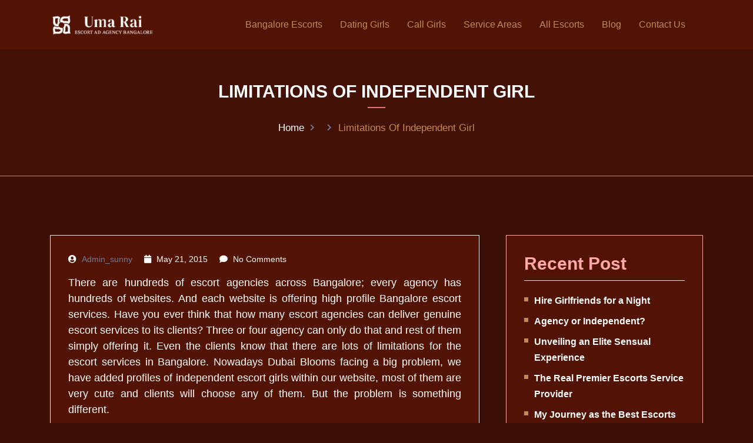

--- FILE ---
content_type: text/html; charset=UTF-8
request_url: https://uma-rai.com/limitations-of-independent-girl
body_size: 38166
content:
<!doctype html>
	<html lang="en-US" prefix="og: https://ogp.me/ns#">
<head>
<meta name="viewport" content="width=device-width, initial-scale=1.0">
<meta charset="UTF-8">
<meta name="description" content="There are hundreds of escort agencies across Bangalore; every agency has hundreds of websites. And each website is offering high profile Bangalore escort"/>
<meta name="robots" content="follow, index, max-snippet:-1, max-video-preview:-1, max-image-preview:large"/>
<meta property="og:locale" content="en_US" />
<meta property="og:type" content="article" />
<meta property="og:title" content="Limitations of Independent girl - Bangalore escorts" />
<meta property="og:description" content="There are hundreds of escort agencies across Bangalore; every agency has hundreds of websites. And each website is offering high profile Bangalore escort" />
<meta property="og:url" content="https://uma-rai.com/limitations-of-independent-girl" />
<meta property="og:site_name" content="Bangalore escorts" />
<meta property="article:section" content="Uncategorised" />
<meta property="og:updated_time" content="2020-01-21T11:46:59+05:30" />
<meta property="article:published_time" content="2015-05-21T17:05:36+05:30" />
<meta property="article:modified_time" content="2020-01-21T11:46:59+05:30" />
<meta name="twitter:card" content="summary_large_image" />
<meta name="twitter:title" content="Limitations of Independent girl - Bangalore escorts" />
<meta name="twitter:description" content="There are hundreds of escort agencies across Bangalore; every agency has hundreds of websites. And each website is offering high profile Bangalore escort" />
<meta name="twitter:label1" content="Written by" />
<meta name="twitter:data1" content="admin_sunny" />
<meta name="twitter:label2" content="Time to read" />
<meta name="twitter:data2" content="1 minute" />
<meta name="generator" content="WordPress 6.7.4" />
<meta name="generator" content="Redux 4.3.20" />
<meta name="generator" content="Powered by WPBakery Page Builder - drag and drop page builder for WordPress."/>
<meta name="msapplication-TileImage" content="https://uma-rai.com/wp-content/uploads/2023/07/umarai-favicon.png" />


<script id="bv-lazyload-images" data-cfasync="false" bv-exclude="true">var __defProp=Object.defineProperty;var __name=(target,value)=>__defProp(target,"name",{value,configurable:!0});var bv_lazyload_event_listener="load",bv_lazyload_events=["mousemove","click","keydown","wheel","touchmove","touchend"],bv_use_srcset_attr=!1,bv_style_observer,img_observer,picture_lazy_observer;bv_lazyload_event_listener=="load"?window.addEventListener("load",event=>{handle_lazyload_images()}):bv_lazyload_event_listener=="readystatechange"&&document.addEventListener("readystatechange",event=>{document.readyState==="interactive"&&handle_lazyload_images()});function add_lazyload_image_event_listeners(handle_lazyload_images2){bv_lazyload_events.forEach(function(event){document.addEventListener(event,handle_lazyload_images2,!0)})}__name(add_lazyload_image_event_listeners,"add_lazyload_image_event_listeners");function remove_lazyload_image_event_listeners(){bv_lazyload_events.forEach(function(event){document.removeEventListener(event,handle_lazyload_images,!0)})}__name(remove_lazyload_image_event_listeners,"remove_lazyload_image_event_listeners");function bv_replace_lazyloaded_image_url(element2){let src_value=element2.getAttribute("bv-data-src"),srcset_value=element2.getAttribute("bv-data-srcset"),currentSrc=element2.getAttribute("src");currentSrc&&currentSrc.startsWith("data:image/svg+xml")&&(bv_use_srcset_attr&&srcset_value&&element2.setAttribute("srcset",srcset_value),src_value&&element2.setAttribute("src",src_value))}__name(bv_replace_lazyloaded_image_url,"bv_replace_lazyloaded_image_url");function bv_replace_inline_style_image_url(element2){let bv_style_attr=element2.getAttribute("bv-data-style");if(console.log(bv_style_attr),bv_style_attr){let currentStyles=element2.getAttribute("style")||"",newStyle=currentStyles+(currentStyles?";":"")+bv_style_attr;element2.setAttribute("style",newStyle)}else console.log("BV_STYLE_ATTRIBUTE_NOT_FOUND : "+entry)}__name(bv_replace_inline_style_image_url,"bv_replace_inline_style_image_url");function handleLazyloadImages(entries){entries.map(entry2=>{entry2.isIntersecting&&(bv_replace_lazyloaded_image_url(entry2.target),img_observer.unobserve(entry2.target))})}__name(handleLazyloadImages,"handleLazyloadImages");function handleOnscreenInlineStyleImages(entries){entries.map(entry2=>{entry2.isIntersecting&&(bv_replace_inline_style_image_url(entry2.target),bv_style_observer.unobserve(entry2.target))})}__name(handleOnscreenInlineStyleImages,"handleOnscreenInlineStyleImages");function handlePictureTags(entries){entries.map(entry2=>{entry2.isIntersecting&&(bv_replace_picture_tag_url(entry2.target),picture_lazy_observer.unobserve(entry2.target))})}__name(handlePictureTags,"handlePictureTags");function bv_replace_picture_tag_url(element2){const child_elements=element2.children;for(let i=0;i<child_elements.length;i++){let child_elem=child_elements[i],_srcset=child_elem.getAttribute("bv-data-srcset"),_src=child_elem.getAttribute("bv-data-src");_srcset&&child_elem.setAttribute("srcset",_srcset),_src&&child_elem.setAttribute("src",_src),bv_replace_picture_tag_url(child_elem)}}__name(bv_replace_picture_tag_url,"bv_replace_picture_tag_url"),"IntersectionObserver"in window&&(bv_style_observer=new IntersectionObserver(handleOnscreenInlineStyleImages),img_observer=new IntersectionObserver(handleLazyloadImages),picture_lazy_observer=new IntersectionObserver(handlePictureTags));function handle_lazyload_images(){"IntersectionObserver"in window?(document.querySelectorAll(".bv-lazyload-bg-style").forEach(target_element=>{bv_style_observer.observe(target_element)}),document.querySelectorAll(".bv-lazyload-tag-img").forEach(img_element=>{img_observer.observe(img_element)}),document.querySelectorAll(".bv-lazyload-picture").forEach(picture_element=>{picture_lazy_observer.observe(picture_element)})):(document.querySelectorAll(".bv-lazyload-bg-style").forEach(target_element=>{bv_replace_inline_style_image_url(target_element)}),document.querySelectorAll(".bv-lazyload-tag-img").forEach(target_element=>{bv_replace_lazyloaded_image_url(target_element)}),document.querySelectorAll(".bv-lazyload-picture").forEach(picture_element=>{bv_replace_picture_tag_url(element)}))}__name(handle_lazyload_images,"handle_lazyload_images");
</script>

<script id="bv-dl-scripts-list" data-cfasync="false" bv-exclude="true">
var scriptAttrs = [{"attrs":{"src":"https:\/\/uma-rai.com\/wp-content\/uploads\/al_opt_content\/SCRIPT\/uma-rai.com\/687d31dda01328844ee7f72f-f8c76c1c2765197c2f1b6c1b3c7f28f3-1753035297.js","id":"bv-aggregate-core-0","defer":true,"data-cfasync":"false","async":false,"bv_inline_delayed":false},"bv_unique_id":"lpEPuAo0LVAdNaMwhItT","reference":11},{"attrs":{"type":"text\/javascript","defer":true,"data-cfasync":"false","bv_inline_delayed":true,"async":false},"bv_unique_id":"jXD1FLZSUUklrnjM16qt","reference":0},{"attrs":{"src":"https:\/\/uma-rai.com\/wp-content\/uploads\/al_opt_content\/SCRIPT\/uma-rai.com\/.\/wp-content\/themes\/varn\/assets\/js\/687d31dda01328844ee7f72f\/687d31dda01328844ee7f72f-8de4336dbbb6042ae08cc5555ea38de5_vendors.min.js?ver=1","id":"vendors-js","defer":true,"data-cfasync":"false","async":false,"bv_inline_delayed":false},"bv_unique_id":"w1DvV3vQSi6kDul8h8Jr","reference":3},{"attrs":{"src":"https:\/\/uma-rai.com\/wp-content\/uploads\/al_opt_content\/SCRIPT\/uma-rai.com\/.\/wp-content\/themes\/varn\/assets\/js\/687d31dda01328844ee7f72f\/687d31dda01328844ee7f72f-c19154fcafa6c4bee26a76e2f1435203_ajaxChimp.min.js?ver=1","id":"ajaxchimp-js","defer":true,"data-cfasync":"false","async":false,"bv_inline_delayed":false},"bv_unique_id":"t28wzFadd2JjesRXXXyl","reference":4},{"attrs":{"src":"https:\/\/uma-rai.com\/wp-content\/uploads\/al_opt_content\/SCRIPT\/uma-rai.com\/.\/wp-content\/themes\/varn\/assets\/js\/687d31dda01328844ee7f72f\/687d31dda01328844ee7f72f-c5da3b4c2167e1b7c07c15ca0cdd100e_main.js?ver=1753035251","id":"varn-main-js","defer":true,"data-cfasync":"false","async":false,"bv_inline_delayed":false},"bv_unique_id":"hOIXctdhFtuvlGtKtYyH","reference":5},{"attrs":{"defer":true,"data-cfasync":"false","bv_inline_delayed":true,"type":"text\/javascript","async":false},"bv_unique_id":"NmrE95Zv2MUABEeEsDdc","reference":6},{"attrs":{"src":"https:\/\/uma-rai.com\/wp-content\/uploads\/al_opt_content\/SCRIPT\/uma-rai.com\/.\/wp-content\/plugins\/contact-form-7\/includes\/swv\/js\/687d31dda01328844ee7f72f\/687d31dda01328844ee7f72f-efc27e253fae1b7b891fb5a40e687768_index.js?ver=5.9.4","id":"swv-js","defer":true,"data-cfasync":"false","async":false,"bv_inline_delayed":false},"bv_unique_id":"9r0EMXOSuEvmJPH0vh0p","reference":7},{"attrs":{"type":"text\/javascript","id":"contact-form-7-js-extra","defer":true,"data-cfasync":"false","bv_inline_delayed":true,"async":false},"bv_unique_id":"PdwagjSuhyqOlhORlWgi","reference":8},{"attrs":{"src":"https:\/\/uma-rai.com\/wp-content\/uploads\/al_opt_content\/SCRIPT\/uma-rai.com\/.\/wp-content\/plugins\/contact-form-7\/includes\/js\/687d31dda01328844ee7f72f\/687d31dda01328844ee7f72f-917602d642f84a211838f0c1757c4dc1_index.js?ver=5.9.4","id":"contact-form-7-js","defer":true,"data-cfasync":"false","async":false,"bv_inline_delayed":false},"bv_unique_id":"bwL1UPIJes9y04J2T8S0","reference":9},{"attrs":{"defer":true,"data-cfasync":"false","bv_inline_delayed":true,"type":"text\/javascript","async":false},"bv_unique_id":"61b48keu6zxsTXrrzwhZ","reference":10},{"attrs":{"src":"data:text\/javascript;base64, [base64]","id":"bv-trigger-listener","type":"text\/javascript","defer":true,"async":false},"bv_unique_id":"d6fe9c24159ed4a27d224d91c70f8fdc","reference":100000000}];
</script>
<template id="lpEPuAo0LVAdNaMwhItT"></template>
<script id="bv-web-worker" type="javascript/worker" data-cfasync="false" bv-exclude="true">var __defProp=Object.defineProperty;var __name=(target,value)=>__defProp(target,"name",{value,configurable:!0});self.onmessage=function(e){var counter=e.data.fetch_urls.length;e.data.fetch_urls.forEach(function(fetch_url){loadUrl(fetch_url,function(){console.log("DONE: "+fetch_url),counter=counter-1,counter===0&&self.postMessage({status:"SUCCESS"})})})};async function loadUrl(fetch_url,callback){try{var request=new Request(fetch_url,{mode:"no-cors",redirect:"follow"});await fetch(request),callback()}catch(fetchError){console.log("Fetch Error loading URL:",fetchError);try{var xhr=new XMLHttpRequest;xhr.onerror=callback,xhr.onload=callback,xhr.responseType="blob",xhr.open("GET",fetch_url,!0),xhr.send()}catch(xhrError){console.log("XHR Error loading URL:",xhrError),callback()}}}__name(loadUrl,"loadUrl");
</script>
<script id="bv-web-worker-handler" data-cfasync="false" bv-exclude="true">var __defProp=Object.defineProperty;var __name=(target,value)=>__defProp(target,"name",{value,configurable:!0});if(typeof scriptAttrs<"u"&&Array.isArray(scriptAttrs)&&scriptAttrs.length>0){const lastElement=scriptAttrs[scriptAttrs.length-1];if(lastElement.attrs&&lastElement.attrs.id==="bv-trigger-listener"){var bv_custom_ready_state_value="loading";Object.defineProperty(document,"readyState",{get:__name(function(){return bv_custom_ready_state_value},"get"),set:__name(function(){},"set")})}}if(typeof scriptAttrs>"u"||!Array.isArray(scriptAttrs))var scriptAttrs=[];if(typeof linkStyleAttrs>"u"||!Array.isArray(linkStyleAttrs))var linkStyleAttrs=[];var js_dom_loaded=!1;document.addEventListener("DOMContentLoaded",()=>{js_dom_loaded=!0});const EVENTS=["mousemove","click","keydown","wheel","touchmove","touchend"];var scriptUrls=[],styleUrls=[],bvEventCalled=!1,workerFinished=!1,functionExec=!1;scriptAttrs.forEach((scriptAttr,index)=>{scriptAttr.attrs.src&&!scriptAttr.attrs.src.includes("data:text/javascript")&&(scriptUrls[index]=scriptAttr.attrs.src)}),linkStyleAttrs.forEach((linkAttr,index)=>{styleUrls[index]=linkAttr.attrs.href});var fetchUrls=styleUrls.concat(scriptUrls);function addEventListeners(bvEventHandler2){EVENTS.forEach(function(event){document.addEventListener(event,bvEventFired,!0),document.addEventListener(event,bvEventHandler2,!0)})}__name(addEventListeners,"addEventListeners");function removeEventListeners(){EVENTS.forEach(function(event){document.removeEventListener(event,bvEventHandler,!0)})}__name(removeEventListeners,"removeEventListeners");function bvEventFired(){bvEventCalled||(bvEventCalled=!0,workerFinished=!0)}__name(bvEventFired,"bvEventFired");function bvGetElement(attributes,element){Object.keys(attributes).forEach(function(attr){attr==="async"?element.async=attributes[attr]:attr==="innerHTML"?element.innerHTML=atob(attributes[attr]):element.setAttribute(attr,attributes[attr])})}__name(bvGetElement,"bvGetElement");function bvAddElement(attr,element){var attributes=attr.attrs;if(attributes.bv_inline_delayed){let bvScriptId=attr.bv_unique_id,bvScriptElement=document.querySelector("[bv_unique_id='"+bvScriptId+"']");bvScriptElement?(!attributes.innerHTML&&!attributes.src&&bvScriptElement.textContent.trim()!==""&&(attributes.src="data:text/javascript;base64, "+btoa(unescape(encodeURIComponent(bvScriptElement.textContent)))),bvGetElement(attributes,element),bvScriptElement.after(element)):console.log(`Script not found for ${bvScriptId}`)}else{bvGetElement(attributes,element);var templateId=attr.bv_unique_id,targetElement=document.querySelector("[id='"+templateId+"']");targetElement&&targetElement.after(element)}}__name(bvAddElement,"bvAddElement");function bvEventHandler(){if(console.log("EVENT FIRED"),js_dom_loaded&&bvEventCalled&&workerFinished&&!functionExec){functionExec=!0;const bv_style_elements=document.querySelectorAll('style[type="bv_inline_delayed_css"], template[id]');bv_custom_ready_state_value==="loading"&&(bv_custom_ready_state_value="interactive"),bv_style_elements.forEach(element=>{if(element.tagName.toLowerCase()==="style")element.type="text/css",console.log("INLINE STYLE ENABLED");else if(element.tagName.toLowerCase()==="template"){var templateId=element.id,linkStyleAttr=linkStyleAttrs.find(attr=>attr.bv_unique_id===templateId);if(linkStyleAttr){var link=document.createElement("link");bvAddElement(linkStyleAttr,link),element.parentNode&&element.parentNode.replaceChild(link,element),console.log("EXTERNAL STYLE ADDED")}else console.log(`No linkStyleAttr found for template ID ${templateId}`)}}),linkStyleAttrs.forEach((linkStyleAttr,index)=>{console.log("STYLE ADDED");var element=document.createElement("link");bvAddElement(linkStyleAttr,element)}),scriptAttrs.forEach((scriptAttr,index)=>{console.log("JS ADDED");var element=document.createElement("script");bvAddElement(scriptAttr,element)}),removeEventListeners()}}__name(bvEventHandler,"bvEventHandler"),addEventListeners(bvEventHandler);var requestObject=window.URL||window.webkitURL,bvWorker=new Worker(requestObject.createObjectURL(new Blob([document.getElementById("bv-web-worker").textContent],{type:"text/javascript"})));bvWorker.onmessage=function(e){e.data.status==="SUCCESS"&&(console.log("WORKER_FINISHED"),workerFinished=!0,bvEventHandler())};var bv_load_event_fired=!1;addEventListener("load",()=>{bvEventHandler(),bv_call_fetch_urls(),bv_load_event_fired=!0});function bv_call_fetch_urls(){!bv_load_event_fired&&!workerFinished&&(bvWorker.postMessage({fetch_urls:fetchUrls}),bv_initiate_worker_timer())}__name(bv_call_fetch_urls,"bv_call_fetch_urls"),setTimeout(function(){bv_call_fetch_urls()},5e3);function bv_initiate_worker_timer(){setTimeout(function(){workerFinished||(console.log("WORKER_TIMEDOUT"),workerFinished=!0,bvWorker.terminate()),bvEventHandler()},4e3)}__name(bv_initiate_worker_timer,"bv_initiate_worker_timer");
</script>

	
	

		<style>img:is([sizes="auto" i], [sizes^="auto," i]) { contain-intrinsic-size: 3000px 1500px }</style>
	

<title>Limitations of Independent girl - Bangalore escorts</title>


<link rel="canonical" href="https://uma-rai.com/limitations-of-independent-girl" />

















<script type="application/ld+json" class="rank-math-schema-pro">{"@context":"https://schema.org","@graph":[{"@type":["Organization","Person"],"@id":"https://uma-rai.com/#person","name":"Bangalore escorts","url":"https://uma-rai.com"},{"@type":"WebSite","@id":"https://uma-rai.com/#website","url":"https://uma-rai.com","name":"Bangalore escorts","publisher":{"@id":"https://uma-rai.com/#person"},"inLanguage":"en-US"},{"@type":"BreadcrumbList","@id":"https://uma-rai.com/limitations-of-independent-girl#breadcrumb","itemListElement":[{"@type":"ListItem","position":"1","item":{"@id":"https://uma-rai.com","name":"Home"}},{"@type":"ListItem","position":"2","item":{"@id":"https://uma-rai.com/category/uncategorised","name":"Uncategorised"}},{"@type":"ListItem","position":"3","item":{"@id":"https://uma-rai.com/limitations-of-independent-girl","name":"Limitations of Independent girl"}}]},{"@type":"WebPage","@id":"https://uma-rai.com/limitations-of-independent-girl#webpage","url":"https://uma-rai.com/limitations-of-independent-girl","name":"Limitations of Independent girl - Bangalore escorts","datePublished":"2015-05-21T17:05:36+05:30","dateModified":"2020-01-21T11:46:59+05:30","isPartOf":{"@id":"https://uma-rai.com/#website"},"inLanguage":"en-US","breadcrumb":{"@id":"https://uma-rai.com/limitations-of-independent-girl#breadcrumb"}},{"@type":"Person","@id":"https://uma-rai.com/author/admin_sunny","name":"admin_sunny","url":"https://uma-rai.com/author/admin_sunny","image":{"@type":"ImageObject","@id":"https://secure.gravatar.com/avatar/8f590578786c7ba4f9f32dbbd8f1190a?s=96&amp;d=mm&amp;r=g","url":"https://secure.gravatar.com/avatar/8f590578786c7ba4f9f32dbbd8f1190a?s=96&amp;d=mm&amp;r=g","caption":"admin_sunny","inLanguage":"en-US"}},{"@type":"BlogPosting","headline":"Limitations of Independent girl - Bangalore escorts","datePublished":"2015-05-21T17:05:36+05:30","dateModified":"2020-01-21T11:46:59+05:30","articleSection":"Uncategorised, Uncategorized","author":{"@id":"https://uma-rai.com/author/admin_sunny","name":"admin_sunny"},"publisher":{"@id":"https://uma-rai.com/#person"},"description":"There are hundreds of escort agencies across Bangalore; every agency has hundreds of websites. And each website is offering high profile Bangalore escort","name":"Limitations of Independent girl - Bangalore escorts","@id":"https://uma-rai.com/limitations-of-independent-girl#richSnippet","isPartOf":{"@id":"https://uma-rai.com/limitations-of-independent-girl#webpage"},"inLanguage":"en-US","mainEntityOfPage":{"@id":"https://uma-rai.com/limitations-of-independent-girl#webpage"}}]}</script>


<link rel='dns-prefetch' href='//fonts.googleapis.com' />
<link rel='preconnect' href='https://fonts.gstatic.com' crossorigin />
<link rel="alternate" type="application/rss+xml" title="Bangalore escorts &raquo; Feed" href="https://uma-rai.com/feed" />
<link rel="alternate" type="application/rss+xml" title="Bangalore escorts &raquo; Comments Feed" href="https://uma-rai.com/comments/feed" />
<script type="bv_inline_delayed_js" bv_unique_id="jXD1FLZSUUklrnjM16qt" defer="1" data-cfasync="false" bv_inline_delayed="1" async="">/* <![CDATA[ */
window._wpemojiSettings = {"baseUrl":"https:\/\/s.w.org\/images\/core\/emoji\/15.0.3\/72x72\/","ext":".png","svgUrl":"https:\/\/s.w.org\/images\/core\/emoji\/15.0.3\/svg\/","svgExt":".svg","source":{"concatemoji":"https:\/\/uma-rai.com\/wp-includes\/js\/wp-emoji-release.min.js?ver=6.7.4"}};
/*! This file is auto-generated */
!function(i,n){var o,s,e;function c(e){try{var t={supportTests:e,timestamp:(new Date).valueOf()};sessionStorage.setItem(o,JSON.stringify(t))}catch(e){}}function p(e,t,n){e.clearRect(0,0,e.canvas.width,e.canvas.height),e.fillText(t,0,0);var t=new Uint32Array(e.getImageData(0,0,e.canvas.width,e.canvas.height).data),r=(e.clearRect(0,0,e.canvas.width,e.canvas.height),e.fillText(n,0,0),new Uint32Array(e.getImageData(0,0,e.canvas.width,e.canvas.height).data));return t.every(function(e,t){return e===r[t]})}function u(e,t,n){switch(t){case"flag":return n(e,"\ud83c\udff3\ufe0f\u200d\u26a7\ufe0f","\ud83c\udff3\ufe0f\u200b\u26a7\ufe0f")?!1:!n(e,"\ud83c\uddfa\ud83c\uddf3","\ud83c\uddfa\u200b\ud83c\uddf3")&&!n(e,"\ud83c\udff4\udb40\udc67\udb40\udc62\udb40\udc65\udb40\udc6e\udb40\udc67\udb40\udc7f","\ud83c\udff4\u200b\udb40\udc67\u200b\udb40\udc62\u200b\udb40\udc65\u200b\udb40\udc6e\u200b\udb40\udc67\u200b\udb40\udc7f");case"emoji":return!n(e,"\ud83d\udc26\u200d\u2b1b","\ud83d\udc26\u200b\u2b1b")}return!1}function f(e,t,n){var r="undefined"!=typeof WorkerGlobalScope&&self instanceof WorkerGlobalScope?new OffscreenCanvas(300,150):i.createElement("canvas"),a=r.getContext("2d",{willReadFrequently:!0}),o=(a.textBaseline="top",a.font="600 32px Arial",{});return e.forEach(function(e){o[e]=t(a,e,n)}),o}function t(e){var t=i.createElement("script");t.src=e,t.defer=!0,i.head.appendChild(t)}"undefined"!=typeof Promise&&(o="wpEmojiSettingsSupports",s=["flag","emoji"],n.supports={everything:!0,everythingExceptFlag:!0},e=new Promise(function(e){i.addEventListener("DOMContentLoaded",e,{once:!0})}),new Promise(function(t){var n=function(){try{var e=JSON.parse(sessionStorage.getItem(o));if("object"==typeof e&&"number"==typeof e.timestamp&&(new Date).valueOf()<e.timestamp+604800&&"object"==typeof e.supportTests)return e.supportTests}catch(e){}return null}();if(!n){if("undefined"!=typeof Worker&&"undefined"!=typeof OffscreenCanvas&&"undefined"!=typeof URL&&URL.createObjectURL&&"undefined"!=typeof Blob)try{var e="postMessage("+f.toString()+"("+[JSON.stringify(s),u.toString(),p.toString()].join(",")+"));",r=new Blob([e],{type:"text/javascript"}),a=new Worker(URL.createObjectURL(r),{name:"wpTestEmojiSupports"});return void(a.onmessage=function(e){c(n=e.data),a.terminate(),t(n)})}catch(e){}c(n=f(s,u,p))}t(n)}).then(function(e){for(var t in e)n.supports[t]=e[t],n.supports.everything=n.supports.everything&&n.supports[t],"flag"!==t&&(n.supports.everythingExceptFlag=n.supports.everythingExceptFlag&&n.supports[t]);n.supports.everythingExceptFlag=n.supports.everythingExceptFlag&&!n.supports.flag,n.DOMReady=!1,n.readyCallback=function(){n.DOMReady=!0}}).then(function(){return e}).then(function(){var e;n.supports.everything||(n.readyCallback(),(e=n.source||{}).concatemoji?t(e.concatemoji):e.wpemoji&&e.twemoji&&(t(e.twemoji),t(e.wpemoji)))}))}((window,document),window._wpemojiSettings);
/* ]]> */</script>
<style id='wp-emoji-styles-inline-css' type='text/css'>

	img.wp-smiley, img.emoji {
		display: inline !important;
		border: none !important;
		box-shadow: none !important;
		height: 1em !important;
		width: 1em !important;
		margin: 0 0.07em !important;
		vertical-align: -0.1em !important;
		background: none !important;
		padding: 0 !important;
	}
</style>
<link rel='stylesheet' id='wp-block-library-css' href='https://uma-rai.com/wp-includes/css/dist/block-library/style.min.css?ver=6.7.4' type='text/css' media='all' />
<style id='rank-math-toc-block-style-inline-css' type='text/css'>
.wp-block-rank-math-toc-block nav ol{counter-reset:item}.wp-block-rank-math-toc-block nav ol li{display:block}.wp-block-rank-math-toc-block nav ol li:before{content:counters(item, ".") ". ";counter-increment:item}

</style>
<style id='classic-theme-styles-inline-css' type='text/css'>
/*! This file is auto-generated */
.wp-block-button__link{color:#fff;background-color:#32373c;border-radius:9999px;box-shadow:none;text-decoration:none;padding:calc(.667em + 2px) calc(1.333em + 2px);font-size:1.125em}.wp-block-file__button{background:#32373c;color:#fff;text-decoration:none}
</style>
<style id='global-styles-inline-css' type='text/css'>
:root{--wp--preset--aspect-ratio--square: 1;--wp--preset--aspect-ratio--4-3: 4/3;--wp--preset--aspect-ratio--3-4: 3/4;--wp--preset--aspect-ratio--3-2: 3/2;--wp--preset--aspect-ratio--2-3: 2/3;--wp--preset--aspect-ratio--16-9: 16/9;--wp--preset--aspect-ratio--9-16: 9/16;--wp--preset--color--black: #000000;--wp--preset--color--cyan-bluish-gray: #abb8c3;--wp--preset--color--white: #ffffff;--wp--preset--color--pale-pink: #f78da7;--wp--preset--color--vivid-red: #cf2e2e;--wp--preset--color--luminous-vivid-orange: #ff6900;--wp--preset--color--luminous-vivid-amber: #fcb900;--wp--preset--color--light-green-cyan: #7bdcb5;--wp--preset--color--vivid-green-cyan: #00d084;--wp--preset--color--pale-cyan-blue: #8ed1fc;--wp--preset--color--vivid-cyan-blue: #0693e3;--wp--preset--color--vivid-purple: #9b51e0;--wp--preset--gradient--vivid-cyan-blue-to-vivid-purple: linear-gradient(135deg,rgba(6,147,227,1) 0%,rgb(155,81,224) 100%);--wp--preset--gradient--light-green-cyan-to-vivid-green-cyan: linear-gradient(135deg,rgb(122,220,180) 0%,rgb(0,208,130) 100%);--wp--preset--gradient--luminous-vivid-amber-to-luminous-vivid-orange: linear-gradient(135deg,rgba(252,185,0,1) 0%,rgba(255,105,0,1) 100%);--wp--preset--gradient--luminous-vivid-orange-to-vivid-red: linear-gradient(135deg,rgba(255,105,0,1) 0%,rgb(207,46,46) 100%);--wp--preset--gradient--very-light-gray-to-cyan-bluish-gray: linear-gradient(135deg,rgb(238,238,238) 0%,rgb(169,184,195) 100%);--wp--preset--gradient--cool-to-warm-spectrum: linear-gradient(135deg,rgb(74,234,220) 0%,rgb(151,120,209) 20%,rgb(207,42,186) 40%,rgb(238,44,130) 60%,rgb(251,105,98) 80%,rgb(254,248,76) 100%);--wp--preset--gradient--blush-light-purple: linear-gradient(135deg,rgb(255,206,236) 0%,rgb(152,150,240) 100%);--wp--preset--gradient--blush-bordeaux: linear-gradient(135deg,rgb(254,205,165) 0%,rgb(254,45,45) 50%,rgb(107,0,62) 100%);--wp--preset--gradient--luminous-dusk: linear-gradient(135deg,rgb(255,203,112) 0%,rgb(199,81,192) 50%,rgb(65,88,208) 100%);--wp--preset--gradient--pale-ocean: linear-gradient(135deg,rgb(255,245,203) 0%,rgb(182,227,212) 50%,rgb(51,167,181) 100%);--wp--preset--gradient--electric-grass: linear-gradient(135deg,rgb(202,248,128) 0%,rgb(113,206,126) 100%);--wp--preset--gradient--midnight: linear-gradient(135deg,rgb(2,3,129) 0%,rgb(40,116,252) 100%);--wp--preset--font-size--small: 13px;--wp--preset--font-size--medium: 20px;--wp--preset--font-size--large: 36px;--wp--preset--font-size--x-large: 42px;--wp--preset--spacing--20: 0.44rem;--wp--preset--spacing--30: 0.67rem;--wp--preset--spacing--40: 1rem;--wp--preset--spacing--50: 1.5rem;--wp--preset--spacing--60: 2.25rem;--wp--preset--spacing--70: 3.38rem;--wp--preset--spacing--80: 5.06rem;--wp--preset--shadow--natural: 6px 6px 9px rgba(0, 0, 0, 0.2);--wp--preset--shadow--deep: 12px 12px 50px rgba(0, 0, 0, 0.4);--wp--preset--shadow--sharp: 6px 6px 0px rgba(0, 0, 0, 0.2);--wp--preset--shadow--outlined: 6px 6px 0px -3px rgba(255, 255, 255, 1), 6px 6px rgba(0, 0, 0, 1);--wp--preset--shadow--crisp: 6px 6px 0px rgba(0, 0, 0, 1);}:where(.is-layout-flex){gap: 0.5em;}:where(.is-layout-grid){gap: 0.5em;}body .is-layout-flex{display: flex;}.is-layout-flex{flex-wrap: wrap;align-items: center;}.is-layout-flex > :is(*, div){margin: 0;}body .is-layout-grid{display: grid;}.is-layout-grid > :is(*, div){margin: 0;}:where(.wp-block-columns.is-layout-flex){gap: 2em;}:where(.wp-block-columns.is-layout-grid){gap: 2em;}:where(.wp-block-post-template.is-layout-flex){gap: 1.25em;}:where(.wp-block-post-template.is-layout-grid){gap: 1.25em;}.has-black-color{color: var(--wp--preset--color--black) !important;}.has-cyan-bluish-gray-color{color: var(--wp--preset--color--cyan-bluish-gray) !important;}.has-white-color{color: var(--wp--preset--color--white) !important;}.has-pale-pink-color{color: var(--wp--preset--color--pale-pink) !important;}.has-vivid-red-color{color: var(--wp--preset--color--vivid-red) !important;}.has-luminous-vivid-orange-color{color: var(--wp--preset--color--luminous-vivid-orange) !important;}.has-luminous-vivid-amber-color{color: var(--wp--preset--color--luminous-vivid-amber) !important;}.has-light-green-cyan-color{color: var(--wp--preset--color--light-green-cyan) !important;}.has-vivid-green-cyan-color{color: var(--wp--preset--color--vivid-green-cyan) !important;}.has-pale-cyan-blue-color{color: var(--wp--preset--color--pale-cyan-blue) !important;}.has-vivid-cyan-blue-color{color: var(--wp--preset--color--vivid-cyan-blue) !important;}.has-vivid-purple-color{color: var(--wp--preset--color--vivid-purple) !important;}.has-black-background-color{background-color: var(--wp--preset--color--black) !important;}.has-cyan-bluish-gray-background-color{background-color: var(--wp--preset--color--cyan-bluish-gray) !important;}.has-white-background-color{background-color: var(--wp--preset--color--white) !important;}.has-pale-pink-background-color{background-color: var(--wp--preset--color--pale-pink) !important;}.has-vivid-red-background-color{background-color: var(--wp--preset--color--vivid-red) !important;}.has-luminous-vivid-orange-background-color{background-color: var(--wp--preset--color--luminous-vivid-orange) !important;}.has-luminous-vivid-amber-background-color{background-color: var(--wp--preset--color--luminous-vivid-amber) !important;}.has-light-green-cyan-background-color{background-color: var(--wp--preset--color--light-green-cyan) !important;}.has-vivid-green-cyan-background-color{background-color: var(--wp--preset--color--vivid-green-cyan) !important;}.has-pale-cyan-blue-background-color{background-color: var(--wp--preset--color--pale-cyan-blue) !important;}.has-vivid-cyan-blue-background-color{background-color: var(--wp--preset--color--vivid-cyan-blue) !important;}.has-vivid-purple-background-color{background-color: var(--wp--preset--color--vivid-purple) !important;}.has-black-border-color{border-color: var(--wp--preset--color--black) !important;}.has-cyan-bluish-gray-border-color{border-color: var(--wp--preset--color--cyan-bluish-gray) !important;}.has-white-border-color{border-color: var(--wp--preset--color--white) !important;}.has-pale-pink-border-color{border-color: var(--wp--preset--color--pale-pink) !important;}.has-vivid-red-border-color{border-color: var(--wp--preset--color--vivid-red) !important;}.has-luminous-vivid-orange-border-color{border-color: var(--wp--preset--color--luminous-vivid-orange) !important;}.has-luminous-vivid-amber-border-color{border-color: var(--wp--preset--color--luminous-vivid-amber) !important;}.has-light-green-cyan-border-color{border-color: var(--wp--preset--color--light-green-cyan) !important;}.has-vivid-green-cyan-border-color{border-color: var(--wp--preset--color--vivid-green-cyan) !important;}.has-pale-cyan-blue-border-color{border-color: var(--wp--preset--color--pale-cyan-blue) !important;}.has-vivid-cyan-blue-border-color{border-color: var(--wp--preset--color--vivid-cyan-blue) !important;}.has-vivid-purple-border-color{border-color: var(--wp--preset--color--vivid-purple) !important;}.has-vivid-cyan-blue-to-vivid-purple-gradient-background{background: var(--wp--preset--gradient--vivid-cyan-blue-to-vivid-purple) !important;}.has-light-green-cyan-to-vivid-green-cyan-gradient-background{background: var(--wp--preset--gradient--light-green-cyan-to-vivid-green-cyan) !important;}.has-luminous-vivid-amber-to-luminous-vivid-orange-gradient-background{background: var(--wp--preset--gradient--luminous-vivid-amber-to-luminous-vivid-orange) !important;}.has-luminous-vivid-orange-to-vivid-red-gradient-background{background: var(--wp--preset--gradient--luminous-vivid-orange-to-vivid-red) !important;}.has-very-light-gray-to-cyan-bluish-gray-gradient-background{background: var(--wp--preset--gradient--very-light-gray-to-cyan-bluish-gray) !important;}.has-cool-to-warm-spectrum-gradient-background{background: var(--wp--preset--gradient--cool-to-warm-spectrum) !important;}.has-blush-light-purple-gradient-background{background: var(--wp--preset--gradient--blush-light-purple) !important;}.has-blush-bordeaux-gradient-background{background: var(--wp--preset--gradient--blush-bordeaux) !important;}.has-luminous-dusk-gradient-background{background: var(--wp--preset--gradient--luminous-dusk) !important;}.has-pale-ocean-gradient-background{background: var(--wp--preset--gradient--pale-ocean) !important;}.has-electric-grass-gradient-background{background: var(--wp--preset--gradient--electric-grass) !important;}.has-midnight-gradient-background{background: var(--wp--preset--gradient--midnight) !important;}.has-small-font-size{font-size: var(--wp--preset--font-size--small) !important;}.has-medium-font-size{font-size: var(--wp--preset--font-size--medium) !important;}.has-large-font-size{font-size: var(--wp--preset--font-size--large) !important;}.has-x-large-font-size{font-size: var(--wp--preset--font-size--x-large) !important;}
:where(.wp-block-post-template.is-layout-flex){gap: 1.25em;}:where(.wp-block-post-template.is-layout-grid){gap: 1.25em;}
:where(.wp-block-columns.is-layout-flex){gap: 2em;}:where(.wp-block-columns.is-layout-grid){gap: 2em;}
:root :where(.wp-block-pullquote){font-size: 1.5em;line-height: 1.6;}
</style>
<link rel='stylesheet' id='contact-form-7-css' href='https://uma-rai.com/wp-content/plugins/contact-form-7/includes/css/styles.css?ver=5.9.4' type='text/css' media='all' />
<link rel='stylesheet' id='font-awesome-4.7-css' href='https://uma-rai.com/wp-content/plugins/varn-toolkit/assets/css/font-awesome.min.css?ver=6.7.4' type='text/css' media='all' />
<link rel='stylesheet' id='parent-style-css' href='https://uma-rai.com/wp-content/themes/varn/style.css?ver=6.7.4' type='text/css' media='all' />
<link rel='stylesheet' id='varn-style-css' href='https://uma-rai.com/wp-content/themes/varn-child/style.css?ver=6.7.4' type='text/css' media='all' />
<link rel='stylesheet' id='vendors-css' href='https://uma-rai.com/wp-content/themes/varn/assets/css/vendors.min.css?ver=1768411522' type='text/css' media='all' />
<link rel='stylesheet' id='flaticon-css' href='https://uma-rai.com/wp-content/themes/varn/assets/css/flaticon.css?ver=1768411522' type='text/css' media='all' />
<link rel='stylesheet' id='all-css' href='https://uma-rai.com/wp-content/themes/varn/assets/css/all.min.css?ver=1768411522' type='text/css' media='all' />
<link rel='stylesheet' id='varn-main-style-css' href='https://uma-rai.com/wp-content/themes/varn/assets/css/style.css?ver=1768411522' type='text/css' media='all' />
<style id='varn-main-style-inline-css' type='text/css'>

            .sidebar .widget_search form button, .sidebar .widget ul li::before, .sidebar .tagcloud a:hover, .post-tag-media ul li a:hover, .comments-area .comment-respond .form-submit input, .wp-block-button__link, .page-links .current, .page-links .post-page-numbers:hover, .post-password-form input[type="submit"], #comments .comment-list .comment-body .reply a:hover, .comment-navigation .nav-links .nav-previous a:hover, .comment-navigation .nav-links .nav-next a:hover, .default-btn, .sidebar-modal .sidebar-contact-area .contact-info .contact-info-content .social li a:hover, .main-banner-content form button, .banner-content form button, .hero-banner-content form button, .hero-main-banner-content form button, .single-featured-box:hover .default-btn, .about-content .features-list li span::before, .about-content .features-list li span i, .about-text h3::before, .about-text .features-list li:hover i, .single-services-box::before, .overview-box .overview-content .content .features-list li span::before, .overview-box .overview-content .content .features-list li span i, .single-fun-facts:hover, .single-projects-box .plus-icon a, .projects-slides.owl-theme .owl-dots .owl-dot:hover span, .projects-slides.owl-theme .owl-dots .owl-dot.active span, .project-details-image a, .features-list-tab .tabs li.current a, .features-list-tab .tabs li:hover a, .features-list-tab .features-overview .overview-content .content .features-list li span::before, .single-team-box:hover .content, .solution-area, .solution-video .video-btn:hover, .solution-video .video-btn:focus, .feedback-area.bg-color::before, .feedback-slides.owl-theme .owl-dots .owl-dot:hover span, .feedback-slides.owl-theme .owl-dots .owl-dot.active span, .single-pricing-box .pricing-header, .single-pricing-box .get-started-btn::before, .subscribe-inner-area, .subscribe-inner-area::after, .subscribe-content .newsletter-form button, .widget-area .widget_search form button, .widget-area .tagcloud a:hover, .widget-area .tagcloud a:focus, .contact-info-box:hover .icon, .go-top, .no-results form button, .features-list-tab .features-overview .overview-content .content .features-list li span i, .footer-area .widget_search form button, .blog-details .wp-block-search button, .blog-details .wp-block-tag-cloud a:hover, .it-banner .video-btn:hover i, .service-card-one.gray-bg:hover, .team-slider.owl-theme .owl-nav button.owl-prev:hover, .team-slider.owl-theme .owl-nav button.owl-next:hover, .seo-banner-slider.owl-theme .owl-nav button.owl-prev, .seo-banner-slider.owl-theme .owl-nav button.owl-next, .seo-banner .video-btn:hover i, .work-slider.owl-theme .owl-nav button.owl-prev:hover, .work-slider.owl-theme .owl-nav button.owl-next:hover, .default-btn-two span, .saas-banner-two .saas-banner-image .solution-video .video-btn, .service-card-one .icon .number, .machine-learning-slider.owl-theme .owl-nav .owl-prev:hover, .machine-learning-slider.owl-theme .owl-nav .owl-next:hover, .machine-learning-slider.owl-theme .owl-dots .owl-dot.active span, .machine-learning-slider.owl-theme .owl-dots .owl-dot:hover span, .featured-solution-card .read-more::after, .ml-service .read-more::after, .ml-service::before { background-color: #C38A58;}

            .preloader::before, .preloader::after, .single-featured-box .default-btn span, .single-services-box .read-more-btn::before, .services-details-overview .services-details-desc .services-details-accordion .accordion .accordion-title i, .fun-facts-area, .pagination-area .page-numbers.current, .pagination-area .page-numbers:hover, .pagination-area .page-numbers:focus, .widget-area .widget .widget-title::before, .widget-area .widget_recent_entries ul li::before, .widget-area .widget_recent_comments ul li::before, .widget-area .widget_archive ul li::before, .widget-area .widget_categories ul li::before, .widget-area .widget_meta ul li::before, .faq-accordion .accordion .accordion-title i, .faq-area .col-lg-6:nth-child(2) .faq-accordion .accordion .accordion-item:nth-child(2) .accordion-title i, .faq-area .col-lg-6:nth-child(2) .faq-accordion .accordion .accordion-item:nth-child(4) .accordion-title i, .faq-area .col-lg-6:nth-child(2) .faq-accordion .accordion .accordion-item:nth-child(6) .accordion-title i, .faq-area .col-lg-6:nth-child(2) .faq-accordion .accordion .accordion-item:nth-child(8) .accordion-title i, .single-blog-post .post-content .read-more-btn::before, .faq-area .col-lg-6:nth-child(2) .faq-accordion .accordion .accordion-item:nth-child(2) .accordion-title i, .faq-area .col-lg-6:nth-child(2) .faq-accordion .accordion .accordion-item:nth-child(4) .accordion-title i, .faq-area .col-lg-6:nth-child(2) .faq-accordion .accordion .accordion-item:nth-child(6) .accordion-title i, .faq-area .col-lg-6:nth-child(2) .faq-accordion .accordion .accordion-item:nth-child(8) .accordion-title i, .faq-area .elementor-col-50:nth-child(2) .faq-accordion .accordion .accordion-item:nth-child(2) .accordion-title i, .faq-area .elementor-col-50:nth-child(2) .faq-accordion .accordion .accordion-item:nth-child(4) .accordion-title i, .faq-area .elementor-col-50:nth-child(2) .faq-accordion .accordion .accordion-item:nth-child(6) .accordion-title i, .faq-area .elementor-col-50:nth-child(2) .faq-accordion .accordion .accordion-item:nth-child(8) .accordion-title i { background: #C38A58;}

            .is-style-outline .wp-block-button__link, a:hover, .section-title .sub-title, .aronix-nav .navbar .navbar-nav .nav-item a:hover, .aronix-nav .navbar .navbar-nav .nav-item a:focus, .aronix-nav .navbar .navbar-nav .nav-item a.active, .aronix-nav .navbar .navbar-nav .nav-item:hover a, .aronix-nav .navbar .navbar-nav .nav-item:focus a, .aronix-nav .navbar .navbar-nav .nav-item.active a, .aronix-nav .navbar .navbar-nav .nav-item .dropdown-menu li a:hover, .aronix-nav .navbar .navbar-nav .nav-item .dropdown-menu li a:focus, .aronix-nav .navbar .navbar-nav .nav-item .dropdown-menu li a.active, .aronix-nav .navbar .navbar-nav .nav-item .dropdown-menu li .dropdown-menu li a:hover, .aronix-nav .navbar .navbar-nav .nav-item .dropdown-menu li .dropdown-menu li a:focus, .aronix-nav .navbar .navbar-nav .nav-item .dropdown-menu li .dropdown-menu li a.active, .aronix-nav .navbar .navbar-nav .nav-item .dropdown-menu li .dropdown-menu li .dropdown-menu li a:hover, .aronix-nav .navbar .navbar-nav .nav-item .dropdown-menu li .dropdown-menu li .dropdown-menu li a:focus, .aronix-nav .navbar .navbar-nav .nav-item .dropdown-menu li .dropdown-menu li .dropdown-menu li a.active, .aronix-nav .navbar .navbar-nav .nav-item .dropdown-menu li .dropdown-menu li .dropdown-menu li .dropdown-menu li a:hover, .aronix-nav .navbar .navbar-nav .nav-item .dropdown-menu li .dropdown-menu li .dropdown-menu li .dropdown-menu li a:focus, .aronix-nav .navbar .navbar-nav .nav-item .dropdown-menu li .dropdown-menu li .dropdown-menu li .dropdown-menu li a.active, .aronix-nav .navbar .navbar-nav .nav-item .dropdown-menu li .dropdown-menu li .dropdown-menu li .dropdown-menu li .dropdown-menu li a:hover, .aronix-nav .navbar .navbar-nav .nav-item .dropdown-menu li .dropdown-menu li .dropdown-menu li .dropdown-menu li .dropdown-menu li a:focus, .aronix-nav .navbar .navbar-nav .nav-item .dropdown-menu li .dropdown-menu li .dropdown-menu li .dropdown-menu li .dropdown-menu li a.active, .aronix-nav .navbar .navbar-nav .nav-item .dropdown-menu li .dropdown-menu li .dropdown-menu li .dropdown-menu li .dropdown-menu li .dropdown-menu li a:hover, .aronix-nav .navbar .navbar-nav .nav-item .dropdown-menu li .dropdown-menu li .dropdown-menu li .dropdown-menu li .dropdown-menu li .dropdown-menu li a:focus, .aronix-nav .navbar .navbar-nav .nav-item .dropdown-menu li .dropdown-menu li .dropdown-menu li .dropdown-menu li .dropdown-menu li .dropdown-menu li a.active, .aronix-nav .navbar .navbar-nav .nav-item .dropdown-menu li .dropdown-menu li .dropdown-menu li .dropdown-menu li .dropdown-menu li .dropdown-menu li .dropdown-menu li a:hover, .aronix-nav .navbar .navbar-nav .nav-item .dropdown-menu li .dropdown-menu li .dropdown-menu li .dropdown-menu li .dropdown-menu li .dropdown-menu li .dropdown-menu li a:focus, .aronix-nav .navbar .navbar-nav .nav-item .dropdown-menu li .dropdown-menu li .dropdown-menu li .dropdown-menu li .dropdown-menu li .dropdown-menu li .dropdown-menu li a.active, .aronix-nav .navbar .navbar-nav .nav-item .dropdown-menu li .dropdown-menu li .dropdown-menu li .dropdown-menu li .dropdown-menu li .dropdown-menu li.active a, .aronix-nav .navbar .navbar-nav .nav-item .dropdown-menu li .dropdown-menu li .dropdown-menu li .dropdown-menu li .dropdown-menu li.active a , .aronix-nav .navbar .navbar-nav .nav-item .dropdown-menu li .dropdown-menu li .dropdown-menu li .dropdown-menu li.active a, .aronix-nav .navbar .navbar-nav .nav-item .dropdown-menu li .dropdown-menu li .dropdown-menu li.active a, .aronix-nav .navbar .navbar-nav .nav-item .dropdown-menu li .dropdown-menu li.active a, .aronix-nav .navbar .navbar-nav .nav-item .dropdown-menu li.active a, .aronix-nav .navbar .others-options .option-item .search-btn:hover, .aronix-nav .navbar .others-options .option-item .close-btn:hover, .search-overlay.search-popup .search-form .search-button:hover, .search-overlay.search-popup .search-form .search-button:focus, .sidebar-modal .sidebar-contact-area .contact-info .contact-info-content h2 a, .sidebar-modal .sidebar-contact-area .contact-info .contact-info-content h2 a:not(:first-child):hover,   .aronix-responsive-nav .aronix-responsive-menu.mean-container .mean-nav ul li a.active, .main-banner-content .sub-title, .banner-content .sub-title, .hero-banner-content .sub-title, .hero-main-banner-content .sub-title, .single-featured-box .default-btn, .about-content .sub-title, .single-services-box .read-more-btn, .single-services-box:hover .icon, .services-details-overview .services-details-desc .features-text h4 i, .why-choose-content .sub-title, .why-choose-content .features-text h4 i, .overview-box .overview-content .content .sub-title, .overview-box .overview-content .content .features-text h4 i, .projects-details-desc .project-details-info .single-info-box .social li a:hover, .features-list-tab .tabs li a i, .features-list-tab .features-overview .overview-content .content .sub-title, .single-team-box .image .social a, .single-team-box .content span, .solution-video .video-btn, .single-feedback-item .client-info span, .single-pricing-box .price-features-list li i, .single-pricing-box .get-started-btn, .page-title-content ul li, .widget-area .widget_recent_entries ul li a:hover, .widget-area .widget_recent_comments ul li a:hover, .widget-area .widget_archive ul li a:hover, .widget-area .widget_categories ul li a:hover, .widget-area .widget_meta ul li a:hover, .contact-info-box .icon, .contact-info-box .icon i, .contact-info-box p a:hover, .single-blog-post .post-content .post-meta ul li a, .single-blog-post .post-content .read-more-btn, .blog-details .blog-details-content ul li a, .projects-details-desc .features-text h4 i, .page-title-area .woocommerce-breadcrumb a:hover, .it-banner .video-btn i, .service-card-one .icon i, .it-overview .overview-content .content .features-list li span i, .work-card .content .work-btn, .single-pricing-table .pricing-features li i, .seo-banner .video-btn i, .choose-area-two .choose-text i, .fun-fact-card i, .navbar-area-two.is-sticky .aronix-nav .navbar .navbar-nav .nav-item a:hover, .navbar-area-two.is-sticky .aronix-nav .navbar .others-options .cart-items a:hover, .machine-learning-banner .solution-video .video-btn, .machine-learning-slider.owl-theme .owl-nav .owl-prev, .machine-learning-slider.owl-theme .owl-nav .owl-next, .featured-solution-card i, .featured-solution-card h3 a:hover, .featured-solution-card .read-more, .ml-service h3 a:hover, .ml-service .read-more, .free-trial-area .subscribe-content .sub-title { color: #C38A58; }

            .blog-details .blog-meta ul li a:hover { color: #C38A58 !important; }
            .top-header { background-color: #C38A58 !important; }

            .sidebar .tagcloud a:hover, .post-tag-media ul li a:hover, .is-style-outline .wp-block-button__link, #comments .comment-list .comment-body .reply a:hover, .comment-navigation .nav-links .nav-previous a:hover, .comment-navigation .nav-links .nav-next a:hover { border-color: #C38A58; } 

            .form-control:focus, .search-overlay.search-popup .search-form .search-input:focus, .sidebar-modal .sidebar-contact-area .contact-info .contact-info-content .social li a:hover, .widget-area .widget_search form .search-field:focus, .widget-area .tagcloud a:hover, .widget-area .tagcloud a:focus, .contact-info-box:hover .icon, .aronix-nav .navbar .navbar-nav .nav-item .dropdown-menu, .single-featured-box .default-btn, .saas-banner-two .saas-banner-image .solution-video .video-btn::after, .saas-banner-two .saas-banner-image .solution-video .video-btn::before { border-color: #C38A58; } 

            .sidebar .widget_search form button:hover, .footer-area .single-footer-widget ul li::before, .footer-area .tagcloud a:hover, .comments-area .comment-respond .form-submit input:hover, .wp-block-button .wp-block-button__link:hover, .post-password-form input[type="submit"]:hover, .single-pricing-box.red .pricing-header, .single-pricing-box.red .get-started-btn::before, .services-details-overview .services-details-desc .services-details-accordion .accordion .accordion-item:nth-child(2) .accordion-title i, .services-details-overview .services-details-desc .services-details-accordion .accordion .accordion-item:nth-child(4) .accordion-title i, .services-details-overview .services-details-desc .services-details-accordion .accordion .accordion-item:nth-child(6) .accordion-title i, .services-details-overview .services-details-desc .services-details-accordion .accordion .accordion-item:nth-child(8) .accordion-title i, .faq-accordion .accordion .accordion-item:nth-child(2) .accordion-title i, .faq-accordion .accordion .accordion-item:nth-child(4) .accordion-title i, .faq-accordion .accordion .accordion-item:nth-child(6) .accordion-title i, .faq-accordion .accordion .accordion-item:nth-child(8) .accordion-title i, .banner-content form button:hover, .no-results form button:hover, .footer-area .widget_search form button:hover, .faq-area .col-lg-6:nth-child(2) .faq-accordion .accordion .accordion-title i, .faq-area .elementor-col-50:nth-child(2) .faq-accordion .accordion .accordion-title i, .lets-work .contact-btn .default-btn span, .default-btn-two, .machine-learning-banner .solution-video .video-btn:hover, .default-btn span, .subscribe-content .newsletter-form button:hover, .hero-main-banner-content form button:hover, .single-projects-box .plus-icon a:hover { background-color: #FA7070; }

            .footer-area .single-footer-widget ul li a:hover, .footer-area .calendar_wrap table #prev a, .footer-area .calendar_wrap table #next a, .single-featured-box .icon, .single-services-box .icon, .features-list-tab .tabs li a.bg-fa7070 i, .features-list-tab .features-overview .overview-content .content .features-list li span:hover i, .single-team-box .image .social a:hover, .solution-content .sub-title, .page-title-content ul li a:hover, .single-footer-widget .footer-contact-info li i, .single-footer-widget .footer-contact-info li a:hover, .single-footer-widget .footer-contact-info li .social li a:hover i, .single-footer-widget .footer-quick-links li a:hover, .copyright-area p a:hover, .single-pricing-box.red .get-started-btn, .navbar-area-two .aronix-nav .navbar .navbar-nav .nav-item a:hover { color: #FA7070; }

            .widget_rss ul li a:hover { color: #FA7070 !important; }

            .post-password-form input[type="submit"]:hover, .faq-accordion .accordion .accordion-content, .video-box .video-btn::after, .video-box .video-btn::before, .footer-area .tagcloud a:hover { border-color: #FA7070; }

            .single-products .sale-btn, .single-products .products-image ul li a:hover, .productsQuickView .modal-dialog .modal-content .products-content form button, .productsQuickView .modal-dialog .modal-content button.close:hover, .productsQuickView .modal-dialog .modal-content button.close:hover, .woocommerce ul.products li.product:hover .add-to-cart-btn, .shop-sidebar .widget_product_search form button, .shop-sidebar a.button, .shop-sidebar .woocommerce-widget-layered-nav-dropdown__submit, .shop-sidebar .woocommerce button.button, .woocommerce .widget_price_filter .ui-slider .ui-slider-range, .woocommerce .widget_price_filter .ui-slider .ui-slider-handle, .woocommerce #respond input#submit.alt, .woocommerce a.button.alt, .woocommerce button.button.alt, .woocommerce input.button.alt, .products_details div.product .woocommerce-tabs .panel #respond input#submit, .products_details div.product .product_title::before, .woocommerce #respond input#submit.alt.disabled, .woocommerce #respond input#submit.alt.disabled:hover, .woocommerce #respond input#submit.alt:disabled, .woocommerce #respond input#submit.alt:disabled:hover, .woocommerce #respond input#submit.alt:disabled[disabled], .woocommerce #respond input#submit.alt:disabled[disabled]:hover, .woocommerce a.button.alt.disabled, .woocommerce a.button.alt.disabled:hover, .woocommerce a.button.alt:disabled, .woocommerce a.button.alt:disabled:hover, .woocommerce a.button.alt:disabled[disabled], .woocommerce a.button.alt:disabled[disabled]:hover, .woocommerce button.button.alt.disabled, .woocommerce button.button.alt.disabled:hover, .woocommerce button.button.alt:disabled, .woocommerce button.button.alt:disabled:hover, .woocommerce button.button.alt:disabled[disabled], .woocommerce button.button.alt:disabled[disabled]:hover, .woocommerce input.button.alt.disabled, .woocommerce input.button.alt.disabled:hover, .woocommerce input.button.alt:disabled, .woocommerce input.button.alt:disabled:hover, .woocommerce input.button.alt:disabled[disabled], .woocommerce input.button.alt:disabled[disabled]:hover, .btn-primary:hover, .woocommerce #respond input#submit, .woocommerce a.button, .woocommerce button.button, .woocommerce input.button, .woocommerce .woocommerce-MyAccount-navigation ul .is-active a, .woocommerce .woocommerce-MyAccount-navigation ul li a:hover, .products_details div.product span.sale-btn { background-color: #C38A58; }

            .btn-primary, .btn-primary.disabled, .btn-primary:disabled { background-color: #FA7070; }

            .productsQuickView .modal-dialog .modal-content .products-content .product-meta span a:hover, .woocommerce ul.products li.product h3 a:hover, .woocommerce ul.products li.product .add-to-cart-btn, .woocommerce div.product .woocommerce-tabs ul.tabs li.active a, .products_details div.product .woocommerce-tabs ul.tabs li a:hover, .products_details div.product .woocommerce-tabs ul.tabs li.active, .products_details div.product .woocommerce-tabs ul.tabs li.active a:hover, .products_details div.product .product_meta span.posted_in a:hover, .products_details div.product .product_meta span.tagged_as a:hover, .products_details div.product span.price, .cart-table table tbody tr td.product-name a, .woocommerce-message::before, .woocommerce-info::before { color: #C38A58; }

            .woocommerce-info, .woocommerce-message { border-top-color: #C38A58; }

            .shop-sidebar .widget_shopping_cart .cart_list li a:hover, .shop-sidebar ul li a:hover { color: #C38A58 !important; }
            
            .woocommerce ul.products li.product:hover .add-to-cart-btn, .form-control:focus, .woocommerce .form-control:focus { border-color: #C38A58; } 

            .navbar-area.navbar-style-two, .navbar-area.is-sticky { background: #521204 !important; }

            .aronix-nav .navbar .navbar-nav .nav-item a { color: #C38A58; }

            .mean-container .mean-nav ul li a { color: #C38A58; }

            .team-slider .single-team-box:hover .content {
                border-bottom: 1px solid #C38A58;
                border-left: 1px solid #C38A58;
                border-right: 1px solid #C38A58;
            }
            
            .footer-area, .blank-footer {
                background-color: #212529; 
            }
            .hide-adminbar {
                margin-top: 30px;
            }  
</style>
<link rel='stylesheet' id='varn-responsive-css' href='https://uma-rai.com/wp-content/themes/varn/assets/css/responsive.css?ver=1768411522' type='text/css' media='all' />
<link rel='stylesheet' id='varn-fonts-css' href='//fonts.googleapis.com/css?family=Overpass%3A300%2C400%2C500%2C600%2C700%2C700i%2C800%2C900&#038;display=swap&#038;ver=1.0.0' type='text/css' media='screen' />
<link rel='stylesheet' id='rt-team-css-css' href='https://uma-rai.com/wp-content/plugins/tlp-team/assets/css/tlpteam.css?ver=4.3.9' type='text/css' media='all' />
<link rel="stylesheet" href="https://fonts.googleapis.com/css?family=Overpass&#038;display=swap&#038;ver=1709724182" media="print" onload="this.media='all'">

<template id="w1DvV3vQSi6kDul8h8Jr"></template>
<template id="t28wzFadd2JjesRXXXyl"></template>
<template id="hOIXctdhFtuvlGtKtYyH"></template>
<script type="bv_inline_delayed_js" bv_unique_id="NmrE95Zv2MUABEeEsDdc" defer="1" data-cfasync="false" bv_inline_delayed="1" async=""></script><link rel="https://api.w.org/" href="https://uma-rai.com/wp-json/" /><link rel="alternate" title="JSON" type="application/json" href="https://uma-rai.com/wp-json/wp/v2/posts/1411" /><link rel="EditURI" type="application/rsd+xml" title="RSD" href="https://uma-rai.com/xmlrpc.php?rsd" />

<link rel='shortlink' href='https://uma-rai.com/?p=1411' />
<link rel="alternate" title="oEmbed (JSON)" type="application/json+oembed" href="https://uma-rai.com/wp-json/oembed/1.0/embed?url=https%3A%2F%2Fuma-rai.com%2Flimitations-of-independent-girl" />
<link rel="alternate" title="oEmbed (XML)" type="text/xml+oembed" href="https://uma-rai.com/wp-json/oembed/1.0/embed?url=https%3A%2F%2Fuma-rai.com%2Flimitations-of-independent-girl&#038;format=xml" />

<link rel="icon" href="https://uma-rai.com/wp-content/uploads/2023/07/umarai-favicon-100x100.png" sizes="32x32" />
<link rel="icon" href="https://uma-rai.com/wp-content/uploads/2023/07/umarai-favicon.png" sizes="192x192" />
<link rel="apple-touch-icon" href="https://uma-rai.com/wp-content/uploads/2023/07/umarai-favicon.png" />

<style id="varn_opt-dynamic-css" title="dynamic-css" class="redux-options-output">.page-title-content h1, .page-title-content h2, .page-title-content h3, .page-title-content h4, .page-title-content h5, .page-title-content h6{font-display:swap;}.page-title-content ul li a, .page-title-content ul li{font-display:swap;}:root{--mainColor:#C38A58;}:root{--optionalColor:#FA7070;}body{font-family:Overpass;font-display:swap;}body, p{font-size:18px;font-display:swap;}.aronix-nav .navbar .navbar-nav .nav-item a{font-size:16px;font-display:swap;}.footer-area .single-footer-widget ul, .copyright-area ul li a{font-size:16px;font-display:swap;}</style></head>

<body class="post-template-default single single-post postid-1411 single-format-standard wpb-js-composer js-comp-ver-7.4 vc_responsive">

	
	

	
				<header class="header-area ">

				
				<div class="navbar-area">
					<div class="aronix-responsive-nav">
						<div class="container">
							<div class="aronix-responsive-menu">
								<div class="logo">
									<a href="https://uma-rai.com/">
																																	<img src="[data-uri]" alt="Bangalore escorts">
																														</a>
								</div>
							</div>
						</div>
					</div>

					<div class="aronix-nav">
						<div class="container">
							<nav class="navbar navbar-expand-md navbar-light">
								<a class="navbar-brand" href="https://uma-rai.com/">
																														<img src="[data-uri]" alt="Bangalore escorts">
																											</a>

								<div class="collapse navbar-collapse mean-menu" id="navbarSupportedContent">
									<ul id="menu-mainmenu" class="navbar-nav ml-auto"><li id="menu-item-49638" class="menu-item menu-item-type-post_type menu-item-object-page menu-item-home menu-item-49638 nav-item"><a title="Bangalore Escorts" href="https://uma-rai.com/" class="nav-link">Bangalore Escorts</a></li>
<li id="menu-item-50766" class="menu-item menu-item-type-custom menu-item-object-custom menu-item-50766 nav-item"><a title="Dating Girls" href="https://uma-rai.com/independent-dating-girls-in-bangalore" class="nav-link">Dating Girls</a></li>
<li id="menu-item-24141" class="menu-item menu-item-type-post_type menu-item-object-page menu-item-24141 nav-item"><a title="Call Girls" href="https://uma-rai.com/call-girls-in-bangalore" class="nav-link">Call Girls</a></li>
<li id="menu-item-24145" class="menu-item menu-item-type-post_type menu-item-object-page menu-item-24145 nav-item"><a title="Service Areas" href="https://uma-rai.com/area-of-service" class="nav-link">Service Areas</a></li>
<li id="menu-item-24142" class="menu-item menu-item-type-post_type menu-item-object-page menu-item-24142 nav-item"><a title="All Escorts" href="https://uma-rai.com/all-available-escorts" class="nav-link">All Escorts</a></li>
<li id="menu-item-48021" class="menu-item menu-item-type-post_type menu-item-object-page current_page_parent menu-item-48021 nav-item"><a title="Blog" href="https://uma-rai.com/blog" class="nav-link">Blog</a></li>
<li id="menu-item-50074" class="menu-item menu-item-type-custom menu-item-object-custom menu-item-50074 nav-item"><a title="Contact Us" href="https://uma-rai.com/contact-us" class="nav-link">Contact Us</a></li>
</ul>
									<div class="others-options">
										
										
										
																			</div>
									
								</div>
							</nav>
						</div>
					</div>
				</div>
			</header>
			
					
		
	                        <div class="page-title-area page-title-bg1">
        			<div class="d-table">
				<div class="d-table-cell">
					<div class="container">
						<div class="page-title-content">
															<h2>Limitations of Independent girl</h2>
							
																									<ul>
																							<li><a href="https://uma-rai.com/">Home</a></li>
																						<li><a href="https://uma-rai.com/blog"></a></li>
																							<li>Limitations of Independent girl</li>
																					</ul> 													</div>
					</div>
				</div>
			</div>

					</div>
    
	
	<div class="blog-details-area ptb-100">
		<div class="container">
			<div class="row">
									<div class="col-lg-8 col-md-12">
						<div class="blog-details">
							 
	
							<div class="blog-details-content">
																	<div class="blog-meta">
										<ul>
											<li><i class="fas fa-user-circle"></i> <a href="https://uma-rai.com/author/admin_sunny"> admin_sunny</a></li>
											<li><i class="fas fa-calendar"></i> May 21, 2015</li>
											<li><i class="fas fa-comment"></i> No Comments</li>
										</ul>
									</div> 
								<p>There are hundreds of escort agencies across Bangalore; every agency has hundreds of websites. And each website is offering high profile Bangalore escort services. Have you ever think that how many escort agencies can deliver genuine escort services to its clients? Three or four agency can only do that and rest of them simply offering it. Even the clients know that there are lots of limitations for the escort services in Bangalore. Nowadays Dubai Blooms facing a big problem, we have added profiles of independent escort girls within our website, most of them are very cute and clients will choose any of them. But the problem is something different.</p>
<p>I could not assure the availability of genuine independent Bangalore escorts executives on time because they are working professionals and doing job for corporate companies in Bangalore. Whenever I am taking an appointment I have to inform that particular Call girl. If she is busy with her job she will not answer our call, so we could not give assurance to our clients. I think there is only one solution for this and that is just avoided fixing the appointment without the confirmation of time. I am just publishing this post to avoid the misunderstandings between the clients and team Fantasy Club.</p>

															</div>
						</div>
					
											</div>
								
									<div class="col-lg-4 col-md-12">
		<div id="secondary" class="sidebar">
		
		<div id="recent-posts-2" class="widget widget_recent_entries">
		<h2 class="widget-title">Recent Post</h2>
		<ul>
											<li>
					<a href="https://uma-rai.com/hire-girlfriends-for-a-night">Hire Girlfriends for a Night</a>
									</li>
											<li>
					<a href="https://uma-rai.com/agency-or-independent">Agency or Independent?</a>
									</li>
											<li>
					<a href="https://uma-rai.com/unveiling-an-elite-sensual-experience">Unveiling an Elite Sensual Experience</a>
									</li>
											<li>
					<a href="https://uma-rai.com/the-real-premier-escorts-service-provider">The Real Premier Escorts Service Provider</a>
									</li>
											<li>
					<a href="https://uma-rai.com/my-journey-as-the-best-escorts">My Journey as the Best Escorts</a>
									</li>
					</ul>

		</div><div id="archives-2" class="widget widget_archive"><h2 class="widget-title">Archives</h2>
			<ul>
					<li><a href='https://uma-rai.com/2023/07'>July 2023</a><span class="post-count">(4)</span></li>
	<li><a href='https://uma-rai.com/2023/06'>June 2023</a><span class="post-count">(3)</span></li>
	<li><a href='https://uma-rai.com/2023/02'>February 2023</a><span class="post-count">(1)</span></li>
	<li><a href='https://uma-rai.com/2023/01'>January 2023</a><span class="post-count">(3)</span></li>
	<li><a href='https://uma-rai.com/2022/02'>February 2022</a><span class="post-count">(2)</span></li>
	<li><a href='https://uma-rai.com/2020/10'>October 2020</a><span class="post-count">(1)</span></li>
	<li><a href='https://uma-rai.com/2020/01'>January 2020</a><span class="post-count">(1)</span></li>
	<li><a href='https://uma-rai.com/2019/03'>March 2019</a><span class="post-count">(5)</span></li>
	<li><a href='https://uma-rai.com/2019/02'>February 2019</a><span class="post-count">(10)</span></li>
	<li><a href='https://uma-rai.com/2019/01'>January 2019</a><span class="post-count">(12)</span></li>
	<li><a href='https://uma-rai.com/2018/12'>December 2018</a><span class="post-count">(6)</span></li>
	<li><a href='https://uma-rai.com/2018/11'>November 2018</a><span class="post-count">(6)</span></li>
	<li><a href='https://uma-rai.com/2018/10'>October 2018</a><span class="post-count">(9)</span></li>
	<li><a href='https://uma-rai.com/2018/09'>September 2018</a><span class="post-count">(1)</span></li>
	<li><a href='https://uma-rai.com/2018/08'>August 2018</a><span class="post-count">(2)</span></li>
	<li><a href='https://uma-rai.com/2018/07'>July 2018</a><span class="post-count">(16)</span></li>
	<li><a href='https://uma-rai.com/2018/06'>June 2018</a><span class="post-count">(14)</span></li>
	<li><a href='https://uma-rai.com/2018/05'>May 2018</a><span class="post-count">(7)</span></li>
	<li><a href='https://uma-rai.com/2018/04'>April 2018</a><span class="post-count">(9)</span></li>
	<li><a href='https://uma-rai.com/2018/03'>March 2018</a><span class="post-count">(7)</span></li>
	<li><a href='https://uma-rai.com/2018/02'>February 2018</a><span class="post-count">(11)</span></li>
	<li><a href='https://uma-rai.com/2018/01'>January 2018</a><span class="post-count">(7)</span></li>
	<li><a href='https://uma-rai.com/2017/12'>December 2017</a><span class="post-count">(9)</span></li>
	<li><a href='https://uma-rai.com/2017/11'>November 2017</a><span class="post-count">(10)</span></li>
	<li><a href='https://uma-rai.com/2017/10'>October 2017</a><span class="post-count">(9)</span></li>
	<li><a href='https://uma-rai.com/2017/09'>September 2017</a><span class="post-count">(10)</span></li>
	<li><a href='https://uma-rai.com/2017/08'>August 2017</a><span class="post-count">(3)</span></li>
	<li><a href='https://uma-rai.com/2017/07'>July 2017</a><span class="post-count">(7)</span></li>
	<li><a href='https://uma-rai.com/2017/06'>June 2017</a><span class="post-count">(12)</span></li>
	<li><a href='https://uma-rai.com/2017/05'>May 2017</a><span class="post-count">(19)</span></li>
	<li><a href='https://uma-rai.com/2017/04'>April 2017</a><span class="post-count">(3)</span></li>
	<li><a href='https://uma-rai.com/2017/03'>March 2017</a><span class="post-count">(5)</span></li>
	<li><a href='https://uma-rai.com/2017/02'>February 2017</a><span class="post-count">(1)</span></li>
	<li><a href='https://uma-rai.com/2017/01'>January 2017</a><span class="post-count">(1)</span></li>
	<li><a href='https://uma-rai.com/2016/12'>December 2016</a><span class="post-count">(6)</span></li>
	<li><a href='https://uma-rai.com/2016/11'>November 2016</a><span class="post-count">(6)</span></li>
	<li><a href='https://uma-rai.com/2016/10'>October 2016</a><span class="post-count">(3)</span></li>
	<li><a href='https://uma-rai.com/2016/09'>September 2016</a><span class="post-count">(5)</span></li>
	<li><a href='https://uma-rai.com/2016/08'>August 2016</a><span class="post-count">(7)</span></li>
	<li><a href='https://uma-rai.com/2016/07'>July 2016</a><span class="post-count">(7)</span></li>
	<li><a href='https://uma-rai.com/2016/06'>June 2016</a><span class="post-count">(14)</span></li>
	<li><a href='https://uma-rai.com/2016/05'>May 2016</a><span class="post-count">(26)</span></li>
	<li><a href='https://uma-rai.com/2016/04'>April 2016</a><span class="post-count">(11)</span></li>
	<li><a href='https://uma-rai.com/2016/03'>March 2016</a><span class="post-count">(14)</span></li>
	<li><a href='https://uma-rai.com/2016/02'>February 2016</a><span class="post-count">(14)</span></li>
	<li><a href='https://uma-rai.com/2016/01'>January 2016</a><span class="post-count">(9)</span></li>
	<li><a href='https://uma-rai.com/2015/12'>December 2015</a><span class="post-count">(4)</span></li>
	<li><a href='https://uma-rai.com/2015/11'>November 2015</a><span class="post-count">(5)</span></li>
	<li><a href='https://uma-rai.com/2015/10'>October 2015</a><span class="post-count">(4)</span></li>
	<li><a href='https://uma-rai.com/2015/09'>September 2015</a><span class="post-count">(5)</span></li>
	<li><a href='https://uma-rai.com/2015/08'>August 2015</a><span class="post-count">(3)</span></li>
	<li><a href='https://uma-rai.com/2015/07'>July 2015</a><span class="post-count">(4)</span></li>
	<li><a href='https://uma-rai.com/2015/06'>June 2015</a><span class="post-count">(9)</span></li>
	<li><a href='https://uma-rai.com/2015/05'>May 2015</a><span class="post-count">(19)</span></li>
	<li><a href='https://uma-rai.com/2015/04'>April 2015</a><span class="post-count">(21)</span></li>
	<li><a href='https://uma-rai.com/2015/03'>March 2015</a><span class="post-count">(28)</span></li>
	<li><a href='https://uma-rai.com/2014/03'>March 2014</a><span class="post-count">(5)</span></li>
			</ul>

			</div>	</div>
</div>
				
			</div>
		</div>
	</div>
	

	
			<footer class="footer-area pb-80">
			<div class="container">
				<div class="row">
											<div class="single-footer-widget col-lg-3 col-md-3 widget_text">			<div class="textwidget"><ul class="bottomLinks">
<li><a href="https://uma-rai.com/">Bangalore Escorts</a></li>
<li><a href="https://uma-rai.com/gallery/">Gallery</a></li>
<li><a href="https://uma-rai.com/services/">Special Services</a></li>
<li><a href="https://uma-rai.com/blog/">Enjoy my Blog</a></li>
<li><a href="https://uma-rai.com/all-available-escorts/">All Available Escorts</a></li>
<li><a href="https://uma-rai.com/all-bangalore-escorts-team/">Escorts Team</a></li>
<li><a href="https://uma-rai.com/contact-us">Contact Me</a></li>
</ul>
</div>
		</div><div class="single-footer-widget col-lg-3 col-md-3 widget_text">			<div class="textwidget"><ul class="bottomLinks">
<li><a href="https://uma-rai.com/russian-escorts-in-bangalore/">Russian escorts Bangalore</a></li>
<li><a href="https://uma-rai.com/global-escorts/">Global Escorts</a></li>
<li><a href="https://uma-rai.com/goa-escorts/">Goa Escorts</a></li>
<li><a href="https://uma-rai.com/dubai-escorts/">Dubai Escorts</a></li>
<li><a href="https://uma-rai.com/pune-escorts/">Pune Escorts</a></li>
<li><a href="https://uma-rai.com/chennai-escorts/">Chennai Escorts</a></li>
<li><a href="https://uma-rai.com/enthusiastic-celebrity-escort-bangalore/">Celebrity Escorts</a></li>
</ul>
</div>
		</div><div class="single-footer-widget col-lg-3 col-md-3 widget_text">			<div class="textwidget"><ul class="bottomLinks">
<li><a href="https://uma-rai.com/call-girls-in-bangalore/">Bangalore Call Girls</a></li>
<li><a href="https://uma-rai.com/call-girl-service-areas/">Call Girl Service Areas</a></li>
<li><a href="https://uma-rai.com/prostitutes-in-bangalore/">Prostitutes Bangalore</a></li>
<li><a href="https://uma-rai.com/escorts-service-near-me/">Search Escorts Near Me</a></li>
<li><a href="https://uma-rai.com/associated-bangalore-escorts/">Associated Profiles</a></li>
<li><a href="https://uma-rai.com/area-of-service/">Escort Service Areas</a></li>
<li><a href="https://uma-rai.com/secured-hotels-bangalore-escort/">Escorts Hotels</a></li>
</ul>
</div>
		</div><div class="single-footer-widget col-lg-3 col-md-3 widget_text">			<div class="textwidget"><ul class="bottomLinks">
<li><a href="https://uma-rai.com/doorstep-escorts-service/">Doorstep Escorts</a></li>
<li><a href="https://uma-rai.com/independent-dating-girls-in-bangalore">Dating Girls</a></li>
<li><a href="https://uma-rai.com/bangalore-escorts-real-pictures/">View Real Pictures</a></li>
<li><a href="https://uma-rai.com/independent-bangalore-escorts/">Be Part of Us</a></li>
<li><a href="https://uma-rai.com/adult-warning/">Adult Warning</a></li>
<li><a href="https://uma-rai.com/freequently-asked-questions-faq/">FAQ</a></li>
<li><a href="https://uma-rai.com/sitemap/">Sitemap</a></li>
</ul>
</div>
		</div>									</div>

									<div class="copyright-area">
						<div class="row align-items-center">
							<div class="col-lg-6 col-sm-6 col-md-6">
								<p>© Copyright 2024 uma-rai.com. All Rights Reserved
<a href="https://www.dmca.com/Protection/Status.aspx?ID=b8a9d199-f6ba-42b6-9a78-864a967e7310&amp;refurl=https://uma-rai.com/" aria-label="dmca link"><img bv-data-src="https://uma-rai.com/wp-content/uploads/al_opt_content/IMAGE/uma-rai.com/wp-content/uploads/2023/07/dmca.png?bv_host=uma-rai.com&amp;bv-resized-infos=bv_resized_mobile%3A150%2A30%3Bbv_resized_ipad%3A150%2A30%3Bbv_resized_desktop%3A150%2A30"  class="bv-tag-attr-replace bv-lazyload-tag-img"  src="data:image/svg+xml,%3Csvg%20xmlns='http://www.w3.org/2000/svg'%20viewBox='0%200%20145%2030'%3E%3C/svg%3E" alt="DMCA.com Protection Status" width="145" height="30" /></a></p>
							</div>

							<div class="col-lg-6 col-sm-6 col-md-6">
															</div>
						</div>
					</div>
							</div>
		</footer>
		

			<div class="go-top"><i class="fas fa-chevron-up"></i></div>
	
	

<template id="9r0EMXOSuEvmJPH0vh0p"></template>
<script type="bv_inline_delayed_js" bv_unique_id="PdwagjSuhyqOlhORlWgi" id="contact-form-7-js-extra" defer="1" data-cfasync="false" bv_inline_delayed="1" async="">/* <![CDATA[ */
var wpcf7 = {"api":{"root":"https:\/\/uma-rai.com\/wp-json\/","namespace":"contact-form-7\/v1"},"cached":"1"};
/* ]]> */</script>
<template id="bwL1UPIJes9y04J2T8S0"></template>
<script type="bv_inline_delayed_js" bv_unique_id="NmrE95Zv2MUABEeEsDdc" defer="1" data-cfasync="false" bv_inline_delayed="1" async=""></script>
<script id="bv-override-listeners">function bv_override_browser_listener(target) {
	var bv_og_add_event_listener = target.addEventListener;
	var bv_og_remove_event_listener = target.removeEventListener;

	function bv_handle_event_listeners(type, listener, options) {
		var handledEvents = ["readystatechange", "DOMContentLoaded", "load", "pageshow"];
		var eventName = type
		if (!document.currentScript || !document.currentScript.hasAttribute('bv-exclude')) {
			eventName = handledEvents.indexOf(type) !== -1 ? "Airlift" + type : type;
		}
		arguments[0] = eventName;
		bv_og_add_event_listener.apply(target, arguments);
	}

	function bv_handle_remove_event_listener(type, listener, options) {
		var handledEvents = ["readystatechange", "DOMContentLoaded", "load", "pageshow"];
		var eventName = type

		if (!document.currentScript || !document.currentScript.hasAttribute('bv-exclude')) {
			eventName = handledEvents.indexOf(type) !== -1 ? "Airlift" + type : type;
		}

		arguments[0] = eventName;
		bv_og_remove_event_listener.apply(target, arguments);
	}

	target.addEventListener = function (type, listener, options) {
		bv_handle_event_listeners(type, listener, options);
	};

	target.removeEventListener = function (type, listener, options) {
		bv_handle_remove_event_listener(type, listener, options);
	};
}

bv_override_browser_listener(window);
bv_override_browser_listener(document);

</script>
<template id=d6fe9c24159ed4a27d224d91c70f8fdc></template>
<script id="bv-dynamic-image-lazyload" data-cfasync="false" bv-exclude="true">var __defProp=Object.defineProperty;var __name=(target,value)=>__defProp(target,"name",{value,configurable:!0});var BV_IS_RESIZE_ENABLED=!0,BV_IMAGES_NOT_TO_RESIZE=[];function getImageDeviceName(resized_infos_str,dimensions){let device_width=window.outerWidth;if(resized_infos_str){const device_size_infos=resized_infos_str.split(";");for(const device_info of device_size_infos){const[device_name,resized_dim]=device_info.split(":"),[width_str,height_str]=resized_dim.split("*"),width=parseInt(width_str,10),height=parseInt(height_str,10);if(dimensions.width<=width&&dimensions.height<=height&&device_width<=width)return device_name}}return device_width<=480?"bv_resized_mobile":device_width<=820?"bv_resized_ipad":device_width<=1536?"bv_resized_desktop":""}__name(getImageDeviceName,"getImageDeviceName");function isWebpSupported(){var elem=document.createElement("canvas");return elem.getContext&&elem.getContext("2d")?elem.toDataURL("image/webp").indexOf("data:image/webp")==0:!1}__name(isWebpSupported,"isWebpSupported");function getExtension(url){return url.split(".").pop().toLowerCase().split("?")[0]}__name(getExtension,"getExtension");function getNewImageUrlSVG(url,webp_status,encoded_url,dimensions){let url_and_query_string=url.split("?"),new_url=url_and_query_string[0],query_string=url_and_query_string[1];var shouldResize=BV_IS_RESIZE_ENABLED&&!BV_IMAGES_NOT_TO_RESIZE.some(pattern=>new_url.includes(pattern));if(shouldResize){let resized_infos=get_bv_identifier(encoded_url,"bv-resized-infos"),device_name=getImageDeviceName(resized_infos,dimensions);if(device_name!=""){let img_ext=getExtension(new_url);new_url+="."+device_name+"."+img_ext}}return webp_status&&(new_url+=".bv.webp"),query_string&&(new_url+=`?${query_string}`),new_url}__name(getNewImageUrlSVG,"getNewImageUrlSVG");function get_bv_identifier(property,attr_identifier="bv-identifer"){let a=null;try{a=property.match(/.*?base64,(.*?)"/)}catch(error){console.log(error)}if(!a||!a[1])try{a=property.match(/.*?base64,(.*)/)}catch(error){console.log(error)}if(a&&a[1]){let b=null;if(attr_identifier=="bv-identifer"?b=atob(a[1]).match(/.*?bv-identifer="(.*?)"/):attr_identifier=="bv-bg-style"?b=atob(a[1]).match(/.*?bv-bg-style="(.*?)"/):attr_identifier=="bv-resized-infos"&&(b=atob(a[1]).match(/.*?bv-resized-infos="(.*?)"/)),b&&b[1])return attr_identifier=="bv-bg-style"||attr_identifier=="bv-resized-infos"?atob(b[1]):b[1]}return!1}__name(get_bv_identifier,"get_bv_identifier");var bv_url_map=JSON.parse('{"0":"https://uma-rai.com/wp-content/uploads/al_opt_content/IMAGE/uma-rai.com//assets/img/bangalore-escorts-banner.jpg?bv_host=uma-rai.com","1":"https://uma-rai.com/wp-content/uploads/al_opt_content/IMAGE/uma-rai.com//wp-content/themes/varn/assets/img/banner-bg1.jpg?bv_host=uma-rai.com","2":"https://uma-rai.com/wp-content/uploads/al_opt_content/IMAGE/uma-rai.com//wp-content/themes/varn/assets/img/banner-bg2.jpg?bv_host=uma-rai.com","3":"https://uma-rai.com/wp-content/uploads/al_opt_content/IMAGE/uma-rai.com//wp-content/themes/varn/assets/img/shape-wave.png?bv_host=uma-rai.com","4":"https://uma-rai.com/wp-content/uploads/al_opt_content/IMAGE/s1.bcbits.com//img/buttons/bandcamp_22x22_blue.png?bv_host=s1.bcbits.com","5":"https://uma-rai.com/wp-content/uploads/al_opt_content/IMAGE/uma-rai.com//wp-content/plugins/tlp-team/assets/images/tlp-sprite.png?bv_host=uma-rai.com","6":"https://uma-rai.com/wp-content/uploads/al_opt_content/IMAGE/uma-rai.com//wp-content/plugins/js_composer/assets/vc/alert.png?bv_host=uma-rai.com","7":"https://uma-rai.com/wp-content/uploads/al_opt_content/IMAGE/uma-rai.com//wp-content/plugins/js_composer/assets/vc/info.png?bv_host=uma-rai.com","8":"https://uma-rai.com/wp-content/uploads/al_opt_content/IMAGE/uma-rai.com//wp-content/plugins/js_composer/assets/vc/tick.png?bv_host=uma-rai.com","9":"https://uma-rai.com/wp-content/uploads/al_opt_content/IMAGE/uma-rai.com//wp-content/plugins/js_composer/assets/vc/exclamation.png?bv_host=uma-rai.com","10":"https://uma-rai.com/wp-content/uploads/al_opt_content/IMAGE/uma-rai.com//wp-content/plugins/js_composer/assets/images/icons/address-book.png?bv_host=uma-rai.com","11":"https://uma-rai.com/wp-content/uploads/al_opt_content/IMAGE/uma-rai.com//wp-content/plugins/js_composer/assets/images/icons/alarm-clock.png?bv_host=uma-rai.com","12":"https://uma-rai.com/wp-content/uploads/al_opt_content/IMAGE/uma-rai.com//wp-content/plugins/js_composer/assets/images/icons/anchor.png?bv_host=uma-rai.com","13":"https://uma-rai.com/wp-content/uploads/al_opt_content/IMAGE/uma-rai.com//wp-content/plugins/js_composer/assets/images/icons/application-image.png?bv_host=uma-rai.com","14":"https://uma-rai.com/wp-content/uploads/al_opt_content/IMAGE/uma-rai.com//wp-content/plugins/js_composer/assets/images/icons/arrow.png?bv_host=uma-rai.com","15":"https://uma-rai.com/wp-content/uploads/al_opt_content/IMAGE/uma-rai.com//wp-content/plugins/js_composer/assets/images/icons/asterisk.png?bv_host=uma-rai.com","16":"https://uma-rai.com/wp-content/uploads/al_opt_content/IMAGE/uma-rai.com//wp-content/plugins/js_composer/assets/images/icons/auction-hammer.png?bv_host=uma-rai.com","17":"https://uma-rai.com/wp-content/uploads/al_opt_content/IMAGE/uma-rai.com//wp-content/plugins/js_composer/assets/images/icons/balloon.png?bv_host=uma-rai.com","18":"https://uma-rai.com/wp-content/uploads/al_opt_content/IMAGE/uma-rai.com//wp-content/plugins/js_composer/assets/images/icons/balloon-buzz.png?bv_host=uma-rai.com","19":"https://uma-rai.com/wp-content/uploads/al_opt_content/IMAGE/uma-rai.com//wp-content/plugins/js_composer/assets/images/icons/balloon-facebook.png?bv_host=uma-rai.com","20":"https://uma-rai.com/wp-content/uploads/al_opt_content/IMAGE/uma-rai.com//wp-content/plugins/js_composer/assets/images/icons/balloon-twitter.png?bv_host=uma-rai.com","21":"https://uma-rai.com/wp-content/uploads/al_opt_content/IMAGE/uma-rai.com//wp-content/plugins/js_composer/assets/images/icons/battery-full.png?bv_host=uma-rai.com","22":"https://uma-rai.com/wp-content/uploads/al_opt_content/IMAGE/uma-rai.com//wp-content/plugins/js_composer/assets/images/icons/binocular.png?bv_host=uma-rai.com","23":"https://uma-rai.com/wp-content/uploads/al_opt_content/IMAGE/uma-rai.com//wp-content/plugins/js_composer/assets/images/icons/blue-document-excel.png?bv_host=uma-rai.com","24":"https://uma-rai.com/wp-content/uploads/al_opt_content/IMAGE/uma-rai.com//wp-content/plugins/js_composer/assets/images/icons/blue-document-image.png?bv_host=uma-rai.com","25":"https://uma-rai.com/wp-content/uploads/al_opt_content/IMAGE/uma-rai.com//wp-content/plugins/js_composer/assets/images/icons/blue-document-music.png?bv_host=uma-rai.com","26":"https://uma-rai.com/wp-content/uploads/al_opt_content/IMAGE/uma-rai.com//wp-content/plugins/js_composer/assets/images/icons/blue-document-office.png?bv_host=uma-rai.com","27":"https://uma-rai.com/wp-content/uploads/al_opt_content/IMAGE/uma-rai.com//wp-content/plugins/js_composer/assets/images/icons/blue-document-pdf.png?bv_host=uma-rai.com","28":"https://uma-rai.com/wp-content/uploads/al_opt_content/IMAGE/uma-rai.com//wp-content/plugins/js_composer/assets/images/icons/blue-document-powerpoint.png?bv_host=uma-rai.com","29":"https://uma-rai.com/wp-content/uploads/al_opt_content/IMAGE/uma-rai.com//wp-content/plugins/js_composer/assets/images/icons/blue-document-word.png?bv_host=uma-rai.com","30":"https://uma-rai.com/wp-content/uploads/al_opt_content/IMAGE/uma-rai.com//wp-content/plugins/js_composer/assets/images/icons/bookmark.png?bv_host=uma-rai.com","31":"https://uma-rai.com/wp-content/uploads/al_opt_content/IMAGE/uma-rai.com//wp-content/plugins/js_composer/assets/images/icons/camcorder.png?bv_host=uma-rai.com","32":"https://uma-rai.com/wp-content/uploads/al_opt_content/IMAGE/uma-rai.com//wp-content/plugins/js_composer/assets/images/icons/camera.png?bv_host=uma-rai.com","33":"https://uma-rai.com/wp-content/uploads/al_opt_content/IMAGE/uma-rai.com//wp-content/plugins/js_composer/assets/images/icons/chart.png?bv_host=uma-rai.com","34":"https://uma-rai.com/wp-content/uploads/al_opt_content/IMAGE/uma-rai.com//wp-content/plugins/js_composer/assets/images/icons/chart-pie.png?bv_host=uma-rai.com","35":"https://uma-rai.com/wp-content/uploads/al_opt_content/IMAGE/uma-rai.com//wp-content/plugins/js_composer/assets/images/icons/clock.png?bv_host=uma-rai.com","36":"https://uma-rai.com/wp-content/uploads/al_opt_content/IMAGE/uma-rai.com//wp-content/plugins/js_composer/assets/images/icons/control.png?bv_host=uma-rai.com","37":"https://uma-rai.com/wp-content/uploads/al_opt_content/IMAGE/uma-rai.com//wp-content/plugins/js_composer/assets/images/icons/fire.png?bv_host=uma-rai.com","38":"https://uma-rai.com/wp-content/uploads/al_opt_content/IMAGE/uma-rai.com//wp-content/plugins/js_composer/assets/images/icons/heart.png?bv_host=uma-rai.com","39":"https://uma-rai.com/wp-content/uploads/al_opt_content/IMAGE/uma-rai.com//wp-content/plugins/js_composer/assets/images/icons/mail.png?bv_host=uma-rai.com","40":"https://uma-rai.com/wp-content/uploads/al_opt_content/IMAGE/uma-rai.com//wp-content/plugins/js_composer/assets/images/icons/plus-shield.png?bv_host=uma-rai.com","41":"https://uma-rai.com/wp-content/uploads/al_opt_content/IMAGE/uma-rai.com//wp-content/plugins/js_composer/assets/images/icons/video.png?bv_host=uma-rai.com","42":"https://uma-rai.com/wp-content/uploads/al_opt_content/IMAGE/uma-rai.com//wp-content/plugins/js_composer/assets/images/toggle_open.png?bv_host=uma-rai.com","43":"https://uma-rai.com/wp-content/uploads/al_opt_content/IMAGE/uma-rai.com//wp-content/plugins/js_composer/assets/images/toggle_close.png?bv_host=uma-rai.com","44":"https://uma-rai.com/wp-content/uploads/al_opt_content/IMAGE/uma-rai.com//wp-content/plugins/js_composer/assets/images/flickr.png?bv_host=uma-rai.com","45":"https://uma-rai.com/wp-content/uploads/al_opt_content/IMAGE/uma-rai.com/assets/img/bangalore-escorts-banner.jpg?bv_host=uma-rai.com","46":"https://uma-rai.com/wp-content/uploads/al_opt_content/IMAGE/uma-rai.com/wp-content/themes/varn/assets/img/banner-bg1.jpg?bv_host=uma-rai.com","47":"https://uma-rai.com/wp-content/uploads/al_opt_content/IMAGE/uma-rai.com/wp-content/themes/varn/assets/img/banner-bg2.jpg?bv_host=uma-rai.com","48":"https://uma-rai.com/wp-content/uploads/al_opt_content/IMAGE/uma-rai.com/wp-content/themes/varn/assets/img/shape-wave.png?bv_host=uma-rai.com","49":"https://uma-rai.com/wp-content/uploads/al_opt_content/IMAGE/s1.bcbits.com/img/buttons/bandcamp_22x22_blue.png?bv_host=s1.bcbits.com","50":"https://uma-rai.com/wp-content/uploads/al_opt_content/IMAGE/uma-rai.com/wp-content/plugins/tlp-team/assets/images/tlp-sprite.png?bv_host=uma-rai.com","51":"https://uma-rai.com/wp-content/uploads/al_opt_content/IMAGE/uma-rai.com/wp-content/plugins/js_composer/assets/vc/alert.png?bv_host=uma-rai.com","52":"https://uma-rai.com/wp-content/uploads/al_opt_content/IMAGE/uma-rai.com/wp-content/plugins/js_composer/assets/vc/info.png?bv_host=uma-rai.com","53":"https://uma-rai.com/wp-content/uploads/al_opt_content/IMAGE/uma-rai.com/wp-content/plugins/js_composer/assets/vc/tick.png?bv_host=uma-rai.com","54":"https://uma-rai.com/wp-content/uploads/al_opt_content/IMAGE/uma-rai.com/wp-content/plugins/js_composer/assets/vc/exclamation.png?bv_host=uma-rai.com","55":"https://uma-rai.com/wp-content/uploads/al_opt_content/IMAGE/uma-rai.com/wp-content/plugins/js_composer/assets/images/icons/address-book.png?bv_host=uma-rai.com","56":"https://uma-rai.com/wp-content/uploads/al_opt_content/IMAGE/uma-rai.com/wp-content/plugins/js_composer/assets/images/icons/alarm-clock.png?bv_host=uma-rai.com","57":"https://uma-rai.com/wp-content/uploads/al_opt_content/IMAGE/uma-rai.com/wp-content/plugins/js_composer/assets/images/icons/anchor.png?bv_host=uma-rai.com","58":"https://uma-rai.com/wp-content/uploads/al_opt_content/IMAGE/uma-rai.com/wp-content/plugins/js_composer/assets/images/icons/application-image.png?bv_host=uma-rai.com","59":"https://uma-rai.com/wp-content/uploads/al_opt_content/IMAGE/uma-rai.com/wp-content/plugins/js_composer/assets/images/icons/arrow.png?bv_host=uma-rai.com","60":"https://uma-rai.com/wp-content/uploads/al_opt_content/IMAGE/uma-rai.com/wp-content/plugins/js_composer/assets/images/icons/asterisk.png?bv_host=uma-rai.com","61":"https://uma-rai.com/wp-content/uploads/al_opt_content/IMAGE/uma-rai.com/wp-content/plugins/js_composer/assets/images/icons/auction-hammer.png?bv_host=uma-rai.com","62":"https://uma-rai.com/wp-content/uploads/al_opt_content/IMAGE/uma-rai.com/wp-content/plugins/js_composer/assets/images/icons/balloon.png?bv_host=uma-rai.com","63":"https://uma-rai.com/wp-content/uploads/al_opt_content/IMAGE/uma-rai.com/wp-content/plugins/js_composer/assets/images/icons/balloon-buzz.png?bv_host=uma-rai.com","64":"https://uma-rai.com/wp-content/uploads/al_opt_content/IMAGE/uma-rai.com/wp-content/plugins/js_composer/assets/images/icons/balloon-facebook.png?bv_host=uma-rai.com","65":"https://uma-rai.com/wp-content/uploads/al_opt_content/IMAGE/uma-rai.com/wp-content/plugins/js_composer/assets/images/icons/balloon-twitter.png?bv_host=uma-rai.com","66":"https://uma-rai.com/wp-content/uploads/al_opt_content/IMAGE/uma-rai.com/wp-content/plugins/js_composer/assets/images/icons/battery-full.png?bv_host=uma-rai.com","67":"https://uma-rai.com/wp-content/uploads/al_opt_content/IMAGE/uma-rai.com/wp-content/plugins/js_composer/assets/images/icons/binocular.png?bv_host=uma-rai.com","68":"https://uma-rai.com/wp-content/uploads/al_opt_content/IMAGE/uma-rai.com/wp-content/plugins/js_composer/assets/images/icons/blue-document-excel.png?bv_host=uma-rai.com","69":"https://uma-rai.com/wp-content/uploads/al_opt_content/IMAGE/uma-rai.com/wp-content/plugins/js_composer/assets/images/icons/blue-document-image.png?bv_host=uma-rai.com","70":"https://uma-rai.com/wp-content/uploads/al_opt_content/IMAGE/uma-rai.com/wp-content/plugins/js_composer/assets/images/icons/blue-document-music.png?bv_host=uma-rai.com","71":"https://uma-rai.com/wp-content/uploads/al_opt_content/IMAGE/uma-rai.com/wp-content/plugins/js_composer/assets/images/icons/blue-document-office.png?bv_host=uma-rai.com","72":"https://uma-rai.com/wp-content/uploads/al_opt_content/IMAGE/uma-rai.com/wp-content/plugins/js_composer/assets/images/icons/blue-document-pdf.png?bv_host=uma-rai.com","73":"https://uma-rai.com/wp-content/uploads/al_opt_content/IMAGE/uma-rai.com/wp-content/plugins/js_composer/assets/images/icons/blue-document-powerpoint.png?bv_host=uma-rai.com","74":"https://uma-rai.com/wp-content/uploads/al_opt_content/IMAGE/uma-rai.com/wp-content/plugins/js_composer/assets/images/icons/blue-document-word.png?bv_host=uma-rai.com","75":"https://uma-rai.com/wp-content/uploads/al_opt_content/IMAGE/uma-rai.com/wp-content/plugins/js_composer/assets/images/icons/bookmark.png?bv_host=uma-rai.com","76":"https://uma-rai.com/wp-content/uploads/al_opt_content/IMAGE/uma-rai.com/wp-content/plugins/js_composer/assets/images/icons/camcorder.png?bv_host=uma-rai.com","77":"https://uma-rai.com/wp-content/uploads/al_opt_content/IMAGE/uma-rai.com/wp-content/plugins/js_composer/assets/images/icons/camera.png?bv_host=uma-rai.com","78":"https://uma-rai.com/wp-content/uploads/al_opt_content/IMAGE/uma-rai.com/wp-content/plugins/js_composer/assets/images/icons/chart.png?bv_host=uma-rai.com","79":"https://uma-rai.com/wp-content/uploads/al_opt_content/IMAGE/uma-rai.com/wp-content/plugins/js_composer/assets/images/icons/chart-pie.png?bv_host=uma-rai.com","80":"https://uma-rai.com/wp-content/uploads/al_opt_content/IMAGE/uma-rai.com/wp-content/plugins/js_composer/assets/images/icons/clock.png?bv_host=uma-rai.com","81":"https://uma-rai.com/wp-content/uploads/al_opt_content/IMAGE/uma-rai.com/wp-content/plugins/js_composer/assets/images/icons/control.png?bv_host=uma-rai.com","82":"https://uma-rai.com/wp-content/uploads/al_opt_content/IMAGE/uma-rai.com/wp-content/plugins/js_composer/assets/images/icons/fire.png?bv_host=uma-rai.com","83":"https://uma-rai.com/wp-content/uploads/al_opt_content/IMAGE/uma-rai.com/wp-content/plugins/js_composer/assets/images/icons/heart.png?bv_host=uma-rai.com","84":"https://uma-rai.com/wp-content/uploads/al_opt_content/IMAGE/uma-rai.com/wp-content/plugins/js_composer/assets/images/icons/mail.png?bv_host=uma-rai.com","85":"https://uma-rai.com/wp-content/uploads/al_opt_content/IMAGE/uma-rai.com/wp-content/plugins/js_composer/assets/images/icons/plus-shield.png?bv_host=uma-rai.com","86":"https://uma-rai.com/wp-content/uploads/al_opt_content/IMAGE/uma-rai.com/wp-content/plugins/js_composer/assets/images/icons/video.png?bv_host=uma-rai.com","87":"https://uma-rai.com/wp-content/uploads/al_opt_content/IMAGE/uma-rai.com/wp-content/plugins/js_composer/assets/images/toggle_open.png?bv_host=uma-rai.com","88":"https://uma-rai.com/wp-content/uploads/al_opt_content/IMAGE/uma-rai.com/wp-content/plugins/js_composer/assets/images/toggle_close.png?bv_host=uma-rai.com","89":"https://uma-rai.com/wp-content/uploads/al_opt_content/IMAGE/uma-rai.com/wp-content/plugins/js_composer/assets/images/flickr.png?bv_host=uma-rai.com"}');const bvObservedNodesWithCounter=new Map,bv_webp_status=isWebpSupported();function bvObserveImgNode(node){const bv_counter=bvObservedNodesWithCounter.get(node)||0;bv_counter<50&&(bvObservedNodesWithCounter.set(node,bv_counter+1),other_image_observer.observe(node),console.log("NodeP with backgroundImage :",node))}__name(bvObserveImgNode,"bvObserveImgNode");function set_iframe_element_src_v2(iframe_element){let src_value=iframe_element.getAttribute("bv-data-src");src_value?(src_value.includes("autoplay=1")&&(src_value+="&mute=1"),iframe_element.setAttribute("src",src_value)):console.log("IFRAME_SRC_NOT_FOUND : "+entry)}__name(set_iframe_element_src_v2,"set_iframe_element_src_v2");function handleOtherImages(entries){entries.map(entry2=>{if(entry2.isIntersecting){const computedStyle=getComputedStyle(entry2.target),background=computedStyle.getPropertyValue("background")||"none",backgroundImage=computedStyle.getPropertyValue("background-image")||"none";let property_value=null,property_type=null;if(backgroundImage!=="none"&&backgroundImage.match(/url\(/)?(property_value=backgroundImage,property_type="background-image"):background!=="none"&&background.match(/url\(/)&&(property_value=background,property_type="background"),property_value){let bv_bg_style=get_bv_identifier(property_value,"bv-bg-style"),url_identifier=get_bv_identifier(property_value);if(url_identifier){let new_url=bv_url_map[url_identifier];if(new_url){const regex=/url\(['"]?(data:image.*?)['"]?\)/g;if(bv_bg_style&&bv_bg_style.length>0){for(;(match=regex.exec(bv_bg_style))!==null;){let new_img_url=getNewImageUrlSVG(new_url,bv_webp_status,property_value,entry2.target.getBoundingClientRect());bv_bg_style=bv_bg_style.replace(match[1],new_img_url)}let new_bv_bg_style=entry2.target.getAttribute("style")||"";new_bv_bg_style=new_bv_bg_style+(new_bv_bg_style?";":"")+(bv_bg_style||""),entry2.target.setAttribute("style",new_bv_bg_style)}else{for(;(match=regex.exec(property_value))!==null;){let new_img_url=getNewImageUrlSVG(new_url,bv_webp_status,property_value,entry2.target.getBoundingClientRect());property_value=property_value.replace(match[1],new_img_url)}entry2.target.style.setProperty(property_type,property_value,"important")}}}}bvObservedNodesWithCounter.delete(entry2.target),other_image_observer.unobserve(entry2.target)}})}__name(handleOtherImages,"handleOtherImages");function handleIframesV2(entries){entries.map(entry2=>{entry2.isIntersecting&&(set_iframe_element_src_v2(entry2.target),iframe_observer_v2.unobserve(entry2.target))})}__name(handleIframesV2,"handleIframesV2");const bvCheckNode=__name((node,currentLevel=1,maxLevel=1/0)=>{if(node.nodeType===1){const className=node.getAttribute("class");if(node.nodeName==="IFRAME"&&typeof className=="string"&&className.includes("bv-lazyload-iframe"))iframe_observer_v2.observe(node);else{const computedStyle=getComputedStyle(node),background=computedStyle.getPropertyValue("background")||"none",backgroundImage=computedStyle.getPropertyValue("background-image")||"none";backgroundImage!=="none"&&backgroundImage.match(/url\(/)?get_bv_identifier(backgroundImage)&&bvObserveImgNode(node):background!=="none"&&background.match(/url\(/)?get_bv_identifier(background)&&bvObserveImgNode(node):typeof className=="string"&&className.includes("bv-lazyload-bg-style")?bv_style_observer.observe(node):typeof className=="string"&&className.includes("bv-lazyload-tag-img")?img_observer.observe(node):typeof className=="string"&&className.includes("bv-lazyload-picture")&&picture_lazy_observer.observe(node)}}currentLevel<maxLevel&&node.childNodes.length&&node.childNodes.forEach(childNode=>{bvCheckNode(childNode,currentLevel+1,maxLevel)})},"bvCheckNode");function bv_handle_mutations(mutations){mutations.forEach(mutation=>{if(mutation.type==="childList"&&mutation.addedNodes.length)mutation.addedNodes.forEach(node=>{setTimeout(function(){bvCheckNode(node)},0)});else if(mutation.type==="attributes"){const targetNode=mutation.target,attributeName=mutation.attributeName,attributeValue=targetNode.getAttribute(attributeName);if(attributeName==="style"&&targetNode.style.backgroundImage!==mutation_observer.prevBackgroundImage){const computedStyle=getComputedStyle(targetNode),background=computedStyle.getPropertyValue("background")||"none",backgroundImage=computedStyle.getPropertyValue("background-image")||"none";backgroundImage!=="none"&&backgroundImage.match(/url\(/)?get_bv_identifier(backgroundImage)&&bvObserveImgNode(targetNode):background!=="none"&&background.match(/url\(/)&&get_bv_identifier(background)&&bvObserveImgNode(targetNode)}else attributeName==="class"&&setTimeout(function(){bvCheckNode(targetNode)},0)}})}__name(bv_handle_mutations,"bv_handle_mutations");function handle_mod_key_nodes(){let node_elements=document.querySelectorAll("[bv-img-mod-key]");for(let i=0;i<node_elements.length;i++){let element=node_elements[i],target_key=element.getAttribute("bv-img-mod-key"),mod_url=element.getAttribute(target_key);if(mod_url){let url_identifier=get_bv_identifier(mod_url);if(url_identifier){let old_url=bv_url_map[url_identifier];if(old_url){let dimensions=element.getBoundingClientRect(),new_img_url=getNewImageUrlSVG(old_url,bv_webp_status,mod_url,dimensions);element.setAttribute(target_key,new_img_url)}}}}}__name(handle_mod_key_nodes,"handle_mod_key_nodes");function bvRemoveEventListeners(){for(const event of bv_lazyload_events)window.removeEventListener(event,handleLazyloadedStyleImages)}__name(bvRemoveEventListeners,"bvRemoveEventListeners");function handleLazyloadedStyleImages(){setTimeout(function(){bvRemoveEventListeners()},0),document.querySelectorAll("body *").forEach(_element=>{setTimeout(function(){bvCheckNode(_element,1,1)},0)})}__name(handleLazyloadedStyleImages,"handleLazyloadedStyleImages"),handle_mod_key_nodes();let other_image_observer,iframe_observer_v2,mutation_observer;"IntersectionObserver"in window&&(other_image_observer=new IntersectionObserver(handleOtherImages),iframe_observer_v2=new IntersectionObserver(handleIframesV2)),"MutationObserver"in window&&(mutation_observer=new MutationObserver(bv_handle_mutations),mutation_observer.prevBackground="",mutation_observer.prevBackgroundImage="",mutation_observer.observe(document.body,{childList:!0,subtree:!0,attributes:!0,characterData:!0})),"IntersectionObserver"in window&&"MutationObserver"in window&&window.addEventListener("load",event=>{for(const event2 of bv_lazyload_events)window.addEventListener(event2,handleLazyloadedStyleImages,{once:!0})});
</script>

<script id="bv-rename-images" type="text/javascript" data-cfasync="false" bv-exclude="true">var __defProp=Object.defineProperty;var __name=(target,value)=>__defProp(target,"name",{value,configurable:!0});const IMAGE_URL_ATTRIBUTES=["data-src","data-lazy-original","data-lazy-src","data-lazysrc","data-lazysrcset","data-lazy-srcset","data-envira-src","data-srcset","bv-data-src","bv-data-srcset","data-large_image","data-depicter-src","data-depicter-srcset","data-orig-src"],IMAGE_EXTENSIONS=["jpg","jpeg","png","gif","svg","jpe","webp"],BV_CDN_URL="https://uma-raie1a4.b-cdn.net",BV_SITE_OPT_PATH="al_opt_content";var BV_IS_RESIZE_ENABLED=!0,BV_IMAGES_NOT_TO_RESIZE=[];function isValidUrl(url){return!!/^https?:\/\//i.test(url)}__name(isValidUrl,"isValidUrl");function isImage(url){let img_ext=getExtension(url);return!!IMAGE_EXTENSIONS.includes(img_ext)}__name(isImage,"isImage");function getImageDeviceName(resized_infos_str,dimensions){let device_width=window.outerWidth;if(resized_infos_str){const device_size_infos=resized_infos_str.split(";");for(const device_info of device_size_infos){const[device_name,resized_dim]=device_info.split(":"),[width_str,height_str]=resized_dim.split("*"),width=parseInt(width_str,10),height=parseInt(height_str,10);if(dimensions.width<=width&&dimensions.height<=height&&device_width<=width)return device_name}return""}return device_width<=480?"bv_resized_mobile":device_width<=820?"bv_resized_ipad":device_width<=1536?"bv_resized_desktop":""}__name(getImageDeviceName,"getImageDeviceName");function isWebpSupported(){var elem=document.createElement("canvas");return elem.getContext&&elem.getContext("2d")?elem.toDataURL("image/webp").indexOf("data:image/webp")==0:!1}__name(isWebpSupported,"isWebpSupported");function getExtension(url){return url.split("?")[0].split(".").pop().toLowerCase()}__name(getExtension,"getExtension");function getNewImageUrlQuery(url,webp_status2,dimensions){let url_and_query_string=url.split("?"),new_url=url_and_query_string[0],query_string=url_and_query_string[1],params=new URLSearchParams(query_string),resized_infos=params.get("bv-resized-infos");params.delete("bv-resized-infos"),query_string=params.toString();var shouldResize=BV_IS_RESIZE_ENABLED&&!BV_IMAGES_NOT_TO_RESIZE.some(pattern=>new_url.includes(pattern));if(shouldResize){let device_name=getImageDeviceName(resized_infos,dimensions),img_ext=getExtension(new_url);device_name!=""&&(new_url+="."+device_name+"."+img_ext)}return webp_status2&&(new_url+=".bv.webp"),query_string&&(new_url+=`?${query_string}`),new_url}__name(getNewImageUrlQuery,"getNewImageUrlQuery");function isOurCdnImage(url){return!!(url.includes(BV_CDN_URL)||url.includes(BV_SITE_OPT_PATH))}__name(isOurCdnImage,"isOurCdnImage");function canChangeUrl(url){return getExtension(url)==="svg"||url.includes("data:image")?!1:!!isOurCdnImage(url)}__name(canChangeUrl,"canChangeUrl");function handleNodeElements(node_elements,img_url_attrs,webp_status2){node_elements.forEach(node_element=>{img_url_attrs.forEach(attr=>{flag=!1,node_element.hasAttribute(attr)&&(attr_val=node_element.getAttribute(attr),new_val="",attr_val.split(",").forEach(src=>{let src_parts=src.trim().split(" "),clean_url=src_parts.shift();if(flag?new_val+=",":flag=!0,isValidUrl(clean_url)&&isImage(clean_url))if(canChangeUrl(clean_url)){let new_url=getNewImageUrlQuery(clean_url,webp_status2,node_element.getBoundingClientRect());new_val+=[new_url].concat(src_parts).join(" ")}else new_val+=src;else new_val+=src}),node_element.setAttribute(attr,new_val))})})}__name(handleNodeElements,"handleNodeElements");function handleTagWithStyle(tag_elements_with_style2,webp_status2){tag_elements_with_style2.forEach(tag_element=>{let img_url=tag_element.getAttribute("bv-style-url");if(img_url&&isValidUrl(img_url)&&isImage(img_url)&&canChangeUrl(img_url)){let new_img_url=getNewImageUrlQuery(img_url,webp_status2,tag_element.getBoundingClientRect()),style_attr_val=tag_element.getAttribute("bv-data-style");style_attr_val&&(new_style_val=style_attr_val.replace(img_url,new_img_url),tag_element.setAttribute("bv-data-style",new_style_val))}})}__name(handleTagWithStyle,"handleTagWithStyle");let webp_status=isWebpSupported(),img_tags=document.querySelectorAll(".bv-tag-attr-replace");handleNodeElements(img_tags,IMAGE_URL_ATTRIBUTES,webp_status);let tag_elements_with_style=document.querySelectorAll(".bv-style-attr-replace");handleTagWithStyle(tag_elements_with_style,webp_status);
</script>

</body>
</html><!-- This website is optimized by Airlift. Learn more: https://airlift.net. Template:. Learn more: https://airlift.net. Template: 687d31dda01328844ee7f72f. Config Timestamp: 2025-07-20 18:13:40 UTC, Cached Timestamp: 2026-01-14 17:25:22 UTC -->

--- FILE ---
content_type: text/css
request_url: https://uma-rai.com/wp-content/themes/varn/style.css?ver=6.7.4
body_size: -139
content:
/*
Theme Name: Varn
Theme URI: https://themes.hibootstrap.com/varn
Author: HiBootstrap
Author URI: https://hibootstrap.com
Description: Elementor IT & SEO Agency WordPress Theme
Version: 2.9
License: GNU General Public License v2.0
License URI: http://www.gnu.org/licenses/gpl-2.0.html
Text Domain: varn
Tags: custom-menu, sticky-post, footer-widgets, featured-images, threaded-comments, translation-ready
*/

--- FILE ---
content_type: text/css
request_url: https://uma-rai.com/wp-content/themes/varn/assets/css/flaticon.css?ver=1768411522
body_size: 76
content:
/*
Flaticon icon font: Flaticon
*/
@font-face {
	font-family: "Flaticon";
	src: url("../../assets/fonts/Flaticon.eot");
	src: url("../../assets/fonts/Flaticon.eot?#iefix") format("embedded-opentype"),
	url("../../assets/fonts/Flaticon.woff2") format("woff2"),
	url("../../assets/fonts/Flaticon.woff") format("woff"),
	url("../../assets/fonts/Flaticon.ttf") format("truetype"),
	url("../../assets/fonts/Flaticon.svg#Flaticon") format("svg");
	font-weight: normal;
	font-style: normal;
}
@media screen and (-webkit-min-device-pixel-ratio:0) {
	@font-face {
		font-family: "Flaticon";
		src: url("../../assets/fonts/Flaticon.svg#Flaticon") format("svg");
	}
}
[class^="flaticon-"]:before, [class*=" flaticon-"]:before,
[class^="flaticon-"]:after, [class*=" flaticon-"]:after {   
	font-family: Flaticon;
	font-style: normal;
}

.flaticon-research:before { content: "\f100"; }
.flaticon-analytics:before { content: "\f101"; }
.flaticon-mail:before { content: "\f102"; }
.flaticon-digital-marketing:before { content: "\f103"; }
.flaticon-analysis:before { content: "\f104"; }
.flaticon-seo:before { content: "\f105"; }
.flaticon-right-arrow:before { content: "\f106"; }
.flaticon-tick:before { content: "\f107"; }
.flaticon-achievement:before { content: "\f108"; }
.flaticon-architecture:before { content: "\f109"; }
.flaticon-data:before { content: "\f10a"; }
.flaticon-play-button:before { content: "\f10b"; }
.flaticon-copyright:before { content: "\f10c"; }
.flaticon-phone-call:before { content: "\f10d"; }
.flaticon-email:before { content: "\f10e"; }
.flaticon-social-media:before { content: "\f10f"; }
.flaticon-close:before { content: "\f110"; }
.flaticon-marker:before { content: "\f111"; }
.flaticon-shopping-cart:before { content: "\f112"; }
.flaticon-search:before { content: "\f113"; }
.flaticon-left-chevron:before { content: "\f114"; }
.flaticon-right-chevron:before { content: "\f115"; }

--- FILE ---
content_type: text/css
request_url: https://uma-rai.com/wp-content/themes/varn/assets/css/responsive.css?ver=1768411522
body_size: 8047
content:
/* Max width (767px) */
@media only screen and (max-width: 767px) {
  .logo img {
    max-width: 120px;
    height: 35px;
  }
  body {
    font-size: 14px;
  }
  p {
    font-size: 14px;
  }
  .ptb-100 {
    padding-top: 60px;
    padding-bottom: 60px;
  }
  .wp-block-embed-youtube iframe, .wp-block-embed-youtube video {
    height: 100%;
  }
  .hide-adminbar {
    margin-top: 45px;
  }
  .hide-adminbar .navbar-area.is-sticky {
    margin-top: 0;
  }
  .navbar-area.navbar-area-two.hide-adminbar {
    margin-top: 0;
  }
  .logo h2 {
    font-weight: 800;
    font-size: 30px;
    margin: 0;
  }
  .pt-165 {
    padding-top: 70px !important;
  }
  .aronix-responsive-nav {
    margin-top: 0;
  }
  .navbar-area-two.hide-adminbar .aronix-responsive-nav {
    margin-top: 40px;
  }
  .is-sticky.navbar-area-two .aronix-responsive-nav {
    margin-top: 0;
  }
  .mean-container a.meanmenu-reveal {
    padding-top: 0;
  }
  .logo h2 {
    font-size: 25px !important;
  }
  .dropdown-toggle::after {
    display: none;
  }
  .elementor-background-overlay {
    display: none;
  }
  .sidebar {
    padding-left: 0;
  }
  .sidebar .widget:first-child {
    margin-top: 30px;
  }
  .section-title {
    max-width: 100%;
    margin-left: 0;
    margin-right: 0;
    margin-bottom: 40px;
  }
  .section-title .sub-title {
    margin-bottom: 7px;
    font-size: 13px;
  }
  .section-title h2 {
    font-size: 26px;
    max-width: 100%;
    margin-left: 0;
    margin-right: 0;
  }
  .default-btn {
    font-size: 14px;
    padding-left: 25px;
    padding-right: 25px;
    padding-top: 16px;
    padding-bottom: 12px;
  }
  .sidebar-modal {
    display: none;
  }
  .form-control {
    font-size: 15px;
  }
  .main-banner {
    padding-top: 180px;
  }
  .et-demo-options-toolbar a {
    height: 35px;
  }
  .main-banner-content {
    text-align: center;
    max-width: 100%;
    margin-left: 0;
    margin-right: 0;
    margin-bottom: 25px;
  }
  .main-banner-content .sub-title {
    margin-bottom: 10px;
    font-size: 13px;
  }
  .main-banner-content h1 {
    font-size: 30px;
  }
  .main-banner-content p {
    font-size: 15px;
    margin-top: 10px;
  }
  .main-banner-content .btn-box {
    margin-top: 20px;
  }
  .banner-section {
    height: 100%;
    padding-top: 200px;
  }
  .banner-content {
    text-align: center;
    margin-top: 0;
  }
  .banner-content .sub-title {
    margin-bottom: 10px;
    font-size: 13px;
  }
  .banner-content h1 {
    font-size: 30px;
  }
  .banner-content p {
    font-size: 15px;
    margin-top: 10px;
  }
  .banner-content form {
    margin-left: auto;
    margin-right: auto;
  }
  .banner-content form .input-newsletter {
    height: 60px;
    padding-left: 20px;
    padding-top: 5px;
    font-size: 16px;
  }
  .banner-content form button {
    position: relative;
    right: 0;
    top: 0;
    height: 55px;
    font-size: 14px;
    margin-top: 15px;
    display: block;
    width: 100%;
  }
  .banner-image {
    margin-top: 60px;
  }
  .banner-image img:nth-child(1) {
    bottom: 80px;
    left: -9px;
    width: 100px;
    margin: 0 auto;
    right: 0;
  }
  .banner-image img:nth-child(2) {
    left: 0;
    bottom: 0;
  }
  .cloud-icon1 {
    top: 60%;
    right: 70%;
  }
  .cloud-icon2 {
    top: 70%;
    right: 0;
  }
  .cloud-icon3 {
    top: 80%;
    right: 75%;
  }
  .hero-banner {
    height: 100%;
    padding-top: 180px;
    padding-bottom: 100px;
  }
  .hero-banner-content {
    text-align: center;
    max-width: 100%;
    margin-top: 0;
    margin-left: 0;
  }
  .hero-banner-content .sub-title {
    margin-bottom: 10px;
    font-size: 13px;
  }
  .hero-banner-content h1 {
    line-height: 1.3;
    font-size: 30px;
  }
  .hero-banner-content p {
    font-size: 15px;
    margin-top: 10px;
  }
  .hero-banner-content .btn-box {
    margin-top: 20px;
  }
  .hero-banner-content form .input-newsletter {
    height: 60px;
    padding-left: 20px;
    padding-top: 5px;
    font-size: 16px;
  }
  .hero-banner-content form button {
    position: relative;
    right: 0;
    top: 0;
    height: 55px;
    font-size: 14px;
    margin-top: 15px;
    display: block;
    width: 100%;
  }
  .hero-banner-image {
    margin-left: 0;
    margin-right: 0;
    margin-top: 30px;
  }
  .hero-banner-image img:nth-child(2) {
    max-width: 100px;
  }
  .hero-banner-image img:nth-child(3) {
    max-width: 100px;
  }
  .hero-main-banner-content {
    text-align: center;
    margin-top: 0;
  }
  .hero-main-banner-content .sub-title {
    margin-bottom: 10px;
    font-size: 13px;
  }
  .hero-main-banner-content h1 {
    line-height: 1.3;
    font-size: 30px;
  }
  .hero-main-banner-content p {
    font-size: 15px;
    margin-top: 10px;
  }
  .hero-main-banner-content form .input-newsletter {
    height: 60px;
    padding-left: 20px;
    padding-top: 5px;
    font-size: 16px;
  }
  .hero-main-banner-content form button {
    position: relative;
    right: 0;
    top: 0;
    height: 55px;
    font-size: 14px;
    margin-top: 15px;
    display: block;
    width: 100%;
  }
  .hero-main-banner-image {
    margin-top: 40px;
    right: 0;
  }
  .hero-main-banner-image img {
    display: none;
    position: relative;
  }
  .hero-main-banner-image img:last-child {
    display: inline-block;
  }
  .shape-img1 img {
    max-width: 100px;
  }
  .shape-img2, .shape-img3, .shape-img4, .shape-img5, .shape-img6, .shape-img7, .shape-img8, .shape-img9, .shape-img10 {
    display: none;
  }
  .featured-services-area {
    padding-bottom: 30px;
  }
  .single-featured-box {
    padding: 96px 20px 35px 20px;
  }
  .single-featured-box .icon {
    margin-top: -7px;
    font-size: 35px;
  }
  .single-featured-box h3 {
    font-size: 20px;
  }
  .single-featured-box p {
    margin-top: 12px;
  }
  .single-featured-box .default-btn {
    font-size: 14px;
    padding-top: 11px;
    padding-bottom: 8px;
  }
  .about-content {
    padding-left: 0;
    text-align: center;
    margin-top: 35px;
  }
  .about-content .sub-title {
    margin-bottom: 7px;
    font-size: 13px;
  }
  .about-content h2 {
    font-size: 26px;
  }
  .about-content .features-list {
    text-align: left;
    margin-top: -5px;
  }
  .about-content .features-list li {
    flex: 0 0 100%;
    max-width: 100%;
  }
  .about-content .features-list li span {
    padding: 11px 12px 8px 37px;
    font-size: 14px;
  }
  .about-content .features-list li span i {
    font-size: 10px;
    width: 20px;
    height: 20px;
    line-height: 20px;
  }
  .about-inner-area {
    margin-top: 0;
  }
  .about-text {
    margin-top: 30px;
  }
  .about-text h3 {
    padding-bottom: 8px;
    font-size: 20px;
  }
  .overview-box {
    margin-bottom: 30px;
  }
  .overview-box .overview-content {
    flex: 0 0 100%;
    max-width: 100%;
    order: 2;
  }
  .overview-box .overview-content .content {
    text-align: center;
    padding-right: 0;
    margin-top: 30px;
  }
  .overview-box .overview-content .content .sub-title {
    margin-bottom: 7px;
    font-size: 14px;
  }
  .overview-box .overview-content .content h2 {
    font-size: 24px;
  }
  .overview-box .overview-content .content .features-list {
    text-align: left;
    margin-top: -5px;
  }
  .overview-box .overview-content .content .features-list li {
    flex: 0 0 100%;
    max-width: 100%;
  }
  .overview-box .overview-content .content .features-list li span {
    padding: 11px 12px 8px 37px;
    font-size: 14px;
  }
  .overview-box .overview-content .content .features-list li span i {
    font-size: 10px;
    width: 20px;
    height: 20px;
    line-height: 20px;
  }
  .overview-box .overview-content .content.right-content {
    padding-left: 0;
  }
  .overview-box .overview-content .content .features-text h4 {
    margin-bottom: 10px;
    font-size: 17px;
  }
  .overview-box .overview-image {
    flex: 0 0 100%;
    max-width: 100%;
    order: 1;
  }
  .services-area {
    padding-bottom: 30px;
  }
  .single-services-box {
    padding: 40px 25px;
  }
  .single-services-box .icon {
    transform: translateY(-15px);
    width: 65px;
    height: 65px;
    line-height: 65px;
    font-size: 30px;
    margin-bottom: 20px;
  }
  .single-services-box h3 {
    transform: translateY(-15px);
    font-size: 20px;
  }
  .single-services-box p {
    transform: translateY(-15px);
    margin-top: 11px;
  }
  .single-services-box .read-more-btn {
    font-size: 15px;
    opacity: 1;
    visibility: visible;
    bottom: 17px;
  }
  .services-details-overview {
    margin-left: -15px;
    margin-right: -15px;
    margin-bottom: 40px;
  }
  .services-details-overview .services-details-desc {
    flex: 0 0 100%;
    max-width: 100%;
    order: 1;
    padding-right: 15px;
    padding-left: 15px;
  }
  .services-details-overview .services-details-desc h3 {
    margin-bottom: 12px;
    font-size: 20px;
  }
  .services-details-overview .services-details-desc .features-text {
    margin-top: 20px;
  }
  .services-details-overview .services-details-desc .features-text h4 {
    margin-bottom: 10px;
    font-size: 17px;
  }
  .services-details-overview .services-details-desc .services-details-accordion .accordion .accordion-title {
    font-size: 15px;
  }
  .services-details-overview .services-details-image {
    flex: 0 0 100%;
    max-width: 100%;
    order: 2;
    margin-top: 40px;
    padding-right: 15px;
    padding-left: 15px;
  }
  .why-choose-content {
    padding-right: 0;
    text-align: center;
  }
  .why-choose-content .sub-title {
    margin-bottom: 7px;
    font-size: 13px;
  }
  .why-choose-content h2 {
    font-size: 26px;
  }
  .why-choose-content .features-text h4 {
    margin-bottom: 10px;
    font-size: 16px;
  }
  .why-choose-content .features-text h4 i {
    font-size: 14px;
  }
  .why-choose-image {
    margin-top: 25px;
  }
  .fun-facts-area {
    padding-bottom: 30px;
  }
  .fun-facts-area::before {
    display: none;
  }
  .single-fun-facts {
    padding: 33px 30px 20px;
    margin-bottom: 30px;
    background-color: var(--mainColor);
    transform: translateY(-10px);
    border-color: #ffffff;
  }
  .single-fun-facts h3 {
    font-size: 40px;
  }
  .single-fun-facts p {
    margin-top: 5px;
    font-size: 14px;
  }
  .single-fun-facts .back-text {
    top: 5px;
    font-size: 120px;
  }
  .projects-area {
    padding-bottom: 30px;
  }
  .single-projects-box .projects-content {
    bottom: 10px;
    max-width: 280px;
  }
  .single-projects-box .projects-content h3 {
    font-size: 20px;
  }
  .single-projects-box .projects-content .category {
    margin-top: 6px;
    font-size: 15px;
  }
  .single-projects-box .plus-icon a {
    width: 65px;
    height: 65px;
    top: 15px;
    right: 15px;
  }
  .single-projects-box .plus-icon a span {
    width: 30px;
    height: 30px;
  }
  .projects-slides.owl-theme .owl-nav.disabled + .owl-dots {
    margin-top: 0;
  }
  .projects-slides.owl-theme .owl-dots .owl-dot span {
    margin: 0 4px;
  }
  .projects-details-desc h3 {
    margin-bottom: 10px;
    font-size: 20px;
  }
  .projects-details-desc .features-text h4 {
    margin-bottom: 10px;
    font-size: 16px;
  }
  .projects-details-desc .project-details-info {
    margin-top: 15px;
  }
  .projects-details-desc .project-details-info .single-info-box {
    flex: 0 0 100%;
    max-width: 100%;
    margin-top: 15px;
  }
  .projects-details-desc .project-details-info .single-info-box h4 {
    margin-bottom: 7px;
    font-size: 18px;
  }
  .features-list-tab .tabs {
    margin-top: -10px;
  }
  .features-list-tab .tabs li {
    flex: 0 0 50%;
    max-width: 50%;
    padding-top: 10px;
  }
  .features-list-tab .tabs li a {
    font-size: 15px;
    padding-right: 10px;
    padding-top: 12px;
    padding-bottom: 12px;
    padding-left: 10px;
  }
  .features-list-tab .tabs li a i {
    font-size: 25px;
  }
  .features-list-tab .features-overview .overview-content {
    flex: 0 0 100%;
    max-width: 100%;
    order: 1;
  }
  .features-list-tab .features-overview .overview-content .content {
    text-align: center;
    padding-left: 0;
    padding-right: 0;
  }
  .features-list-tab .features-overview .overview-content .content .sub-title {
    margin-bottom: 7px;
    font-size: 14px;
  }
  .features-list-tab .features-overview .overview-content .content h2 {
    font-size: 22px;
  }
  .features-list-tab .features-overview .overview-content .content .features-list {
    text-align: left;
    margin-top: -5px;
  }
  .features-list-tab .features-overview .overview-content .content .features-list li {
    flex: 0 0 100%;
    max-width: 100%;
  }
  .features-list-tab .features-overview .overview-content .content .features-list li span {
    padding: 11px 12px 8px 37px;
    font-size: 14px;
  }
  .features-list-tab .features-overview .overview-content .content .features-list li span i {
    font-size: 10px;
    width: 20px;
    height: 20px;
    line-height: 20px;
  }
  .features-list-tab .features-overview .overview-image {
    flex: 0 0 100%;
    max-width: 100%;
    order: 2;
    margin-top: 30px;
  }
  .features-list-tab .features-overview .overview-image .image {
    padding-left: 0;
    padding-right: 0;
  }
  .team-area {
    padding-bottom: 30px;
  }
  .single-team-box .image .social {
    top: auto;
    left: auto;
    transform: translate(0, 0);
    margin-top: 0;
    padding: 10px 15px 5px;
    right: 10px;
    bottom: 10px;
    opacity: 1;
    visibility: visible;
  }
  .single-team-box .image .social a {
    font-size: 15px;
    margin: 0 6px;
  }
  .single-team-box .content {
    padding: 25px 20px;
  }
  .single-team-box .content h3 {
    font-size: 20px;
  }
  .single-team-box .content span {
    margin-top: 7px;
  }
  .solution-area.extra-pb {
    padding-bottom: 85px;
  }
  .solution-content {
    text-align: center;
  }
  .solution-content .sub-title {
    margin-bottom: 7px;
    font-size: 13px;
  }
  .solution-content h2 {
    font-size: 28px;
  }
  .solution-video {
    margin-top: 60px;
  }
  .feedback-area {
    padding-bottom: 30px;
  }
  .feedback-area.bg-color {
    margin-top: 0;
  }
  .feedback-area.bg-color .section-title {
    margin-bottom: 10px;
  }
  .feedback-area.bg-color::before {
    margin-left: 0;
    margin-right: 0;
  }
  .feedback-area.bg-color::after {
    display: none;
  }
  .feedback-slides {
    padding-left: 0;
    padding-right: 0;
  }
  .single-feedback-item .client-info h3 {
    font-size: 18px;
  }
  .pricing-area {
    padding-bottom: 30px;
  }
  .single-pricing-box {
    padding: 40px 30px 15px 30px;
  }
  .single-pricing-box .pricing-header {
    margin: -40px -30px 23px -30px;
    padding-left: 20px;
    padding-right: 20px;
    padding-top: 25px;
    padding-bottom: 20px;
  }
  .single-pricing-box .pricing-header h3 {
    font-size: 20px;
  }
  .single-pricing-box .price {
    line-height: 35px;
    font-size: 35px;
  }
  .single-pricing-box .price sub {
    line-height: 14px;
    margin: 0 -5px 0 -8px;
    top: -2px;
    font-size: 14px;
  }
  .single-pricing-box .price-features-list {
    padding: 25px 20px;
    margin: 15px -30px 20px -30px;
  }
  .single-pricing-box .price-features-list li {
    font-size: 15px;
  }
  .single-pricing-box .price-features-list li i {
    font-size: 13px;
  }
  .single-pricing-box .price-features-list li i.flaticon-close {
    font-size: 11px;
  }
  .single-pricing-box .get-started-btn {
    font-size: 16px;
  }
  .partner-area {
    padding-bottom: 50px;
  }
  .single-partner-item {
    flex: 0 0 50%;
    max-width: 50%;
  }
  .single-partner-item a {
    padding: 10px;
  }
  .blog-area {
    padding-bottom: 30px;
  }
  .blog-area .widget-area {
    margin-top: 10px;
    margin-bottom: 30px;
  }
  .single-blog-post .post-content {
    padding: 20px;
  }
  .single-blog-post .post-content .post-meta ul li {
    font-size: 14px;
  }
  .single-blog-post .post-content h3 {
    line-height: 1.4;
    font-size: 19px;
  }
  .single-blog-post .post-content .read-more-btn {
    bottom: 15px;
    left: 20px;
    font-size: 15px;
  }
  .single-blog-post:hover .post-content .read-more-btn {
    bottom: 16px;
  }
  .blog-details-desc .article-content {
    margin-top: 25px;
  }
  .blog-details-desc .article-content .entry-meta {
    margin-bottom: -10px;
  }
  .blog-details-desc .article-content .entry-meta ul li {
    display: block;
    margin-right: 0;
    font-size: 15px;
    margin-bottom: 5px;
  }
  .blog-details-desc .article-content .entry-meta ul li::before {
    display: none;
  }
  .blog-details-desc .article-content h3 {
    font-size: 20px;
    line-height: 1.4;
    margin-bottom: 14px;
    margin-top: 20px;
  }
  .blog-details-desc .article-footer {
    text-align: center;
  }
  .blog-details-desc .article-footer .article-tags {
    flex: 0 0 100%;
    max-width: 100%;
  }
  .blog-details-desc .article-footer .article-share {
    flex: 0 0 100%;
    max-width: 100%;
    margin-top: 15px;
  }
  .blog-details-desc .article-footer .article-share .social {
    text-align: center;
  }
  blockquote, .blockquote {
    padding: 30px !important;
  }
  blockquote p, .blockquote p {
    font-size: 17px !important;
  }
  .comments-area {
    padding: 20px;
  }
  .comments-area .comment-author .avatar {
    left: 0;
    position: relative;
    display: block;
    margin-bottom: 10px;
  }
  .comments-area .comment-body {
    padding-left: 0;
  }
  .comments-area .comments-title {
    margin-bottom: 20px;
    font-size: 20px;
  }
  .comments-area .comments-title::before {
    left: -20px;
  }
  .comments-area .comment-author {
    margin-bottom: 0.3em;
  }
  .comments-area .comment-metadata {
    font-size: 13px;
  }
  .comments-area .comment-respond .comment-reply-title {
    font-size: 20px;
  }
  .comments-area .comment-respond .comment-reply-title::before {
    left: -20px;
  }
  .comments-area .comment-respond label {
    font-size: 15px;
  }
  .comments-area .comment-respond .comment-form-author {
    width: 100%;
    padding-right: 0;
  }
  .comments-area .comment-respond .comment-form-email {
    width: 100%;
    padding-left: 0;
  }
  .comments-area .comment-respond .form-submit input {
    font-size: 15px;
    padding: 12px 25px 10px;
  }
  .subscribe-inner-area {
    padding: 60px 15px;
  }
  .subscribe-content .sub-title {
    margin-bottom: 8px;
    font-size: 13px;
  }
  .subscribe-content h2 {
    font-size: 28px;
    max-width: 100%;
    margin-left: 0;
    margin-right: 0;
  }
  .subscribe-content .newsletter-form {
    max-width: 100%;
    margin-left: 0;
    margin-right: 0;
  }
  .subscribe-content .newsletter-form .input-newsletter {
    height: 60px;
    padding-left: 20px;
    padding-top: 5px;
    font-size: 16px;
  }
  .subscribe-content .newsletter-form button {
    position: relative;
    right: 0;
    top: 0;
    height: 55px;
    font-size: 14px;
    margin-top: 15px;
    display: block;
    width: 100%;
    background-color: var(--optionalColor);
    color: #ffffff;
  }
  .subscribe-content .newsletter-form button:hover {
    background-color: #233d63;
    color: #ffffff;
  }
  .page-title-area {
    height: 100%;
    padding-top: 120px;
    padding-bottom: 60px;
  }
  .page-title-area.page-title-bg1 {
    background-position: center center;
  }
  .page-title-area.page-title-bg2 {
    background-position: center center;
  }
  .page-title-area .shape-img3, .page-title-area .shape-img7 {
    display: block;
  }
  .page-title-area .shape-img9 {
    left: 8%;
    top: 25%;
    display: block;
  }
  .page-title-content h1, .page-title-content h2, .page-title-content h3, .page-title-content h4, .page-title-content h5, .page-title-content h6 {
    font-size: 25px;
  }
  .page-title-content ul {
    margin-top: 13px;
  }
  .page-title-content ul li {
    font-size: 15px;
    margin-left: 10px;
    margin-right: 10px;
  }
  .page-title-content ul li::before {
    right: -16px;
    top: 3px;
    font-size: 10px;
  }
  .pagination-area {
    margin-top: 20px;
  }
  .pagination-area .page-numbers {
    width: 40px;
    height: 40px;
    margin: 0 2px;
    line-height: 45px;
    font-size: 17px;
  }
  .widget-area {
    margin-top: 40px;
  }
  .widget-area .widget .widget-title {
    font-size: 19px;
  }
  .widget-area .widget_aronix_posts_thumb .item .thumb {
    height: 70px;
    width: 70px;
    margin-right: 10px;
  }
  .widget-area .widget_aronix_posts_thumb .item .thumb .fullimage {
    width: 70px;
    height: 70px;
  }
  .widget-area .widget_aronix_posts_thumb .item .info time {
    margin-top: 0;
  }
  .widget-area .widget_aronix_posts_thumb .item .info .title {
    font-size: 15px;
  }
  .widget-area .widget_categories ul li {
    font-size: 14.5px;
  }
  .widget-area .widget_recent_comments ul li {
    font-size: 14.5px;
  }
  .widget-area .widget_recent_entries ul li {
    font-size: 14.5px;
  }
  .widget-area .widget_archive ul li {
    font-size: 14.5px;
  }
  .widget-area .widget_meta ul li {
    font-size: 14.5px;
  }
  .widget-area .tagcloud a {
    font-size: 13.5px !important;
  }
  .woocommerce-topbar {
    text-align: center;
  }
  .woocommerce-topbar .woocommerce-result-count p {
    font-size: 16px;
  }
  .woocommerce-topbar .woocommerce-topbar-ordering {
    text-align: center;
    margin-top: 10px;
  }
  .single-product-box .product-content h3 {
    font-size: 20px;
  }
  .single-product-box .product-content .price {
    font-size: 14px;
  }
  .single-product-box .product-content .rating {
    font-size: 14px;
  }
  .single-product-box .product-content .rating i {
    margin-right: 0;
  }
  .product-details-desc {
    margin-top: 25px;
  }
  .product-details-desc h3 {
    font-size: 20px;
    margin-bottom: 10px;
  }
  .product-details-desc .product-add-to-cart .input-counter {
    max-width: 120px;
    min-width: 120px;
  }
  .product-details-desc .product-add-to-cart .default-btn {
    line-height: 55px;
    top: 0;
    padding-left: 20px;
    padding-right: 20px;
  }
  .products-details-tab .tabs li a {
    font-size: 14px;
  }
  .products-details-tab .tab_content {
    padding: 20px;
  }
  .products-details-tab .tab_content .tabs_item .products-details-tab-content .additional-information li span {
    display: block;
    width: 100%;
    margin-bottom: 5px;
  }
  .products-details-tab .tab_content .tabs_item .products-details-tab-content h3 {
    font-size: 20px;
  }
  .products-details-tab .tab_content .tabs_item .products-details-tab-content .product-review-form {
    margin-top: 10px;
  }
  .products-details-tab .tab_content .tabs_item .products-details-tab-content .product-review-form .review-title .default-btn {
    position: relative;
    margin-top: 15px;
  }
  .products-details-tab .tab_content .tabs_item .products-details-tab-content .product-review-form .review-comments .review-item {
    padding-right: 0;
  }
  .products-details-tab .tab_content .tabs_item .products-details-tab-content .product-review-form .review-comments .review-item h3 {
    font-size: 17px;
  }
  .products-details-tab .tab_content .tabs_item .products-details-tab-content .product-review-form .review-comments .review-item .review-report-link {
    position: relative;
    top: 0;
    font-size: 14px;
    margin-top: 15px;
    display: inline-block;
  }
  .products-details-tab .tab_content .tabs_item .products-details-tab-content .product-review-form .product-review-form .review-form form {
    max-width: 100%;
  }
  .products-details-tab .tab_content .tabs_item .products-details-tab-content .product-review-form .product-review-form .review-form form .form-group .form-control {
    height: 50px;
    font-size: 14px;
  }
  .cart-table table thead tr th {
    padding: 0 35px 15px;
  }
  .cart-table table thead tr th:first-child {
    padding-left: 0;
  }
  .cart-table table tbody tr td {
    text-align: center;
  }
  .cart-table table tbody tr td:first-child {
    text-align: left;
  }
  .cart-buttons .shopping-coupon-code {
    max-width: 100%;
  }
  .cart-buttons .shopping-coupon-code .form-control {
    padding: 0 10px;
    font-size: 15px;
  }
  .cart-buttons .shopping-coupon-code button {
    padding: 0 20px;
  }
  .cart-buttons .text-right {
    text-align: center !important;
    margin-top: 20px;
  }
  .cart-totals {
    padding: 30px;
  }
  .cart-totals h3 {
    margin-bottom: 20px;
    font-size: 20px;
  }
  .user-actions {
    padding: 18px 15px 15px;
  }
  .billing-details .title {
    font-size: 20px;
  }
  .order-details {
    margin-top: 30px;
  }
  .order-details .title {
    margin-bottom: 20px;
    font-size: 20px;
  }
  .order-details .payment-box {
    padding: 25px;
  }
  .error-area {
    height: 100%;
    padding-top: 150px;
    padding-bottom: 150px;
  }
  .error-content h3 {
    font-size: 30px;
    margin-bottom: 10px;
    margin-top: 35px;
  }
  .faq-accordion .accordion .accordion-title {
    font-size: 15px;
  }
  .faq-contact-image {
    text-align: center;
  }
  .faq-contact-form {
    padding-left: 0;
    margin-top: 35px;
  }
  .contact-area .section-title {
    margin-top: 30px;
  }
  .contact-info-box {
    margin-bottom: 30px;
  }
  .contact-info-box .icon {
    width: 65px;
    height: 65px;
    line-height: 65px;
    font-size: 25px;
  }
  .contact-info-box h3 {
    margin-bottom: 10px;
    font-size: 20px;
  }
  .contact-image {
    text-align: center;
  }
  .contact-form {
    padding-left: 0;
    margin-top: 35px;
  }
  .footer-area {
    padding-top: 50px;
  }
  .single-footer-widget h3 {
    margin-bottom: 30px;
    font-size: 20px;
  }
  .single-footer-widget .footer-contact-info li {
    padding-left: 40px;
    font-size: 12.5px;
  }
  .single-footer-widget .footer-contact-info li i {
    font-size: 25px;
  }
  .single-footer-widget .footer-contact-info li a {
    font-size: 16px;
  }
  .single-footer-widget .footer-contact-info li .social {
    margin-top: 7px;
  }
  .single-footer-widget .footer-contact-info li .social li {
    margin-right: 10px;
  }
  .single-footer-widget .footer-contact-info li .social li a {
    font-size: 15px;
  }
  .single-footer-widget .footer-contact-info li .social li a i {
    font-size: 15px;
  }
  .single-footer-widget.pl-5, .single-footer-widget.px-5 {
    padding-left: 0 !important;
  }
  .single-footer-widget .footer-quick-links li a {
    font-size: 15px;
  }
  .copyright-area {
    text-align: center;
    margin-top: 20px;
    padding-top: 20px;
    padding-bottom: 20px;
  }
  .copyright-area ul {
    text-align: center;
    margin-top: 10px;
  }
  .copyright-area ul li::before {
    top: 2px;
  }
  .go-top {
    right: 10px;
    width: 35px;
    height: 35px;
    line-height: 40px;
    font-size: 16px;
  }
  .pt-100 {
    padding-top: 60px;
  }
  .pb-100 {
    padding-bottom: 60px;
  }
  .pb-70 {
    padding-bottom: 30px;
  }
  .section-title p {
    margin-top: 5px;
  }
  .it-banner .d-table {
    display: inherit !important;
  }
  .it-banner .d-table .d-table-cell {
    display: inherit !important;
  }
  .it-banner, .seo-banner {
    height: 100%;
    padding-top: 170px;
    padding-bottom: 60px;
  }
  .it-banner .container.mt-50, .seo-banner .container.mt-50 {
    margin-top: 0;
  }
  .it-banner .banner-btn, .seo-banner .banner-btn {
    margin-top: 20px;
  }
  .it-banner .it-banner-image, .it-banner .seo-banner-image, .seo-banner .it-banner-image, .seo-banner .seo-banner-image {
    margin-top: 30px;
  }
  .shape-img12 img {
    max-width: 150px;
  }
  .shape-img11 img {
    max-width: 40px;
  }
  .service-card-one.bg-white {
    padding: 25px 20px;
  }
  .service-card-one .icon i {
    margin-bottom: 20px;
  }
  .service-card-one h3 {
    font-size: 18px;
  }
  .it-overview .overview-content .content .features-list li span {
    padding: 11px 12px 8px 40px;
  }
  .it-overview .overview-content .content .features-list li span i {
    color: #0000ff;
    width: auto;
    height: auto;
    background-color: transparent;
    line-height: 1;
    font-size: 19px;
    left: 15px;
  }
  .work-card .content h3 {
    font-size: 20px;
  }
  .works-area .more-work {
    margin-top: 10px;
  }
  .solution-video .video-btn {
    width: 60px;
    height: 60px;
    line-height: 60px;
  }
  .solution-video .video-btn i::before {
    font-size: 25px;
  }
  .feedback-area-two .section-title {
    margin-bottom: 15px;
  }
  .single-pricing-table .pricing-header h3 {
    font-size: 20px;
  }
  .single-pricing-table .price {
    font-size: 35px;
  }
  .lets-work {
    text-align: center;
  }
  .lets-work h2 {
    font-size: 35px;
  }
  .lets-work .contact-btn {
    text-align: center;
    margin-top: 20px;
  }
  .seo-banner-slider.owl-theme .owl-nav button.owl-prev {
    top: auto;
    bottom: 0;
    width: 30px;
    height: 30px;
    line-height: 30px;
    transform: translateY(0%);
  }
  .seo-banner-slider.owl-theme .owl-nav button.owl-next {
    top: auto;
    bottom: 0;
    width: 30px;
    height: 30px;
    line-height: 30px;
    transform: translateY(0%);
  }
  .shape-img13, .shape-img14 {
    max-width: 100px;
  }
  .seo-featured-services .col-lg-7 .row .col-lg-6:nth-child(2) {
    margin-top: 0;
  }
  .seo-featured-services .col-lg-7 .row .col-lg-6:nth-child(3) {
    margin-top: 0;
  }
  .seo-featured-services .col-lg-7 .row .col-lg-6:nth-child(5) {
    margin-top: 0;
  }
  .about-area-two .section-title {
    text-align: center !important;
  }
  .about-area-two .about-content {
    padding-left: 0;
  }
  .service-card-one.gray-bg {
    padding: 25px 20px;
  }
  .choose-area-two .section-title h2 {
    font-size: 26px;
  }
  .choose-area-two .choose-image {
    margin-top: 30px;
  }
  .choose-area-two .choose-btn {
    text-align: center;
  }
  .analysis-img {
    margin-bottom: 30px;
  }
  .default-btn-two {
    font-size: 14px;
    padding-left: 25px;
    padding-right: 25px;
    padding-top: 16px;
    padding-bottom: 12px;
  }
  .saas-banner-two {
    height: 100%;
    padding-top: 170px;
    padding-bottom: 80px;
  }
  .saas-banner-two .container.mt-50 {
    margin-top: 0;
  }
  .saas-banner-two .banner-btn {
    margin-top: 20px;
  }
  .saas-banner-two .saas-banner-image {
    margin-top: 30px;
  }
  .choose-area-two .choose-text h4 {
    font-size: 18px;
  }
  .fun-fact-card h3 {
    font-size: 28px;
  }
  .faq-area .faq-img.pr-3 {
    padding: 0;
    margin-bottom: 30px;
  }
  .navbar-area-two {
    background-color: #fff;
  }
  .navbar-area-with-position-relative.with-black-color {
    background-color: #fff;
  }
  .navbar-area-with-position-relative.with-black-color.is-sticky {
    background-color: #fff !important;
  }
  .machine-learning-banner {
    height: 100%;
    padding-top: 75px;
    padding-bottom: 130px;
  }
  .machine-learning-banner .ml-video {
    margin-top: 60px;
  }
  .machine-learning-banner .solution-video {
    position: inherit;
    transform: translateY(0%);
  }
  .machine-learning-banner a.default-btn.mr-4 {
    margin-right: 15px !important;
  }
  .machine-learning-slider.owl-theme .owl-nav .owl-prev {
    left: 15px;
    top: auto;
    transform: translateY(0%);
    width: 35px;
    height: 35px;
    bottom: 15px;
  }
  .machine-learning-slider.owl-theme .owl-nav .owl-next {
    right: 15px;
    top: auto;
    transform: translateY(0%);
    width: 35px;
    height: 35px;
    bottom: 15px;
  }
  .featured-solution-card {
    text-align: center;
  }
  .ml-service h3 {
    font-size: 20px;
    margin-bottom: 10px;
  }
  .portfolio-agency-banner {
    height: 100%;
    padding-top: 90px;
    padding-bottom: 100px;
  }
  .portfolio-agency-banner a.default-btn.mr-4 {
    margin-right: 10px !important;
  }
  .top-header {
    text-align: center;
  }
  .top-header-contact-info {
    text-align: center;
    margin-top: 3px;
  }
  .top-header-contact-info li {
    margin-top: 7px;
  }
  .top-header-contact-info li:first-child {
    margin-top: 0;
  }
  /* Start "Cryptocurrency Demo Responsive, "Cyber Security Demo Responsive & Big Data Solution Demo Responsive" */
  .topbar-wrap-area .container-fluid {
    padding-right: var(--bs-gutter-x, 0.75rem);
    padding-left: var(--bs-gutter-x, 0.75rem);
    max-width: 540px;
  }
  .topbar-social-links {
    text-align: center;
    margin-bottom: 5px;
  }
  .topbar-social-links li a i {
    font-size: 12px;
  }
  .topbar-action-list {
    text-align: center;
  }
  .topbar-action-list li {
    margin-right: 5px;
    font-size: 11.5px;
    padding-left: 15px;
  }
  .topbar-action-list li::before {
    display: none;
  }
  .navbar-area-with-position-relative.with-black-color .others-options .cart-items a {
    color: #ffffff;
  }
  .navbar-area-with-position-relative.with-black-color .others-options .cart-items a:hover {
    color: var(--mainColor);
  }
  .navbar-area-with-position-relative.is-sticky {
    margin-top: 0;
  }
  .value-trade-card p {
    font-size: 13.5px;
  }
  .value-trade-card p span i {
    top: -1px;
  }
  .cryptocurrency-banner-section {
    padding-top: 70px;
  }
  .cryptocurrency-banner-section .container-fluid {
    padding-right: var(--bs-gutter-x, 0.75rem);
    padding-left: var(--bs-gutter-x, 0.75rem);
    max-width: 540px;
  }
  .cryptocurrency-banner-section::before {
    display: none;
  }
  .cryptocurrency-banner-content {
    top: 0;
  }
  .cryptocurrency-banner-content .sub-title {
    font-size: 13px;
  }
  .cryptocurrency-banner-content h1 {
    font-size: 30px;
  }
  .cryptocurrency-banner-content .banner-btn li {
    margin-right: 10px;
  }
  .cryptocurrency-banner-content .banner-btn li .video-btn {
    font-size: 14.5px;
  }
  .cryptocurrency-banner-image {
    text-align: center;
    margin-top: 30px;
  }
  .cryptocurrency-banner-image .cart1 {
    display: none;
  }
  .cryptocurrency-banner-image .cart2 {
    display: none;
  }
  .cryptocurrency-banner-image .graph {
    display: none;
  }
  .cryptocurrency-shape-1, .cryptocurrency-shape-2, .cryptocurrency-shape-3, .cryptocurrency-shape-4 {
    display: none;
  }
  .stats-fun-fact-box h3 {
    font-size: 20px;
  }
  .stats-fun-fact-box span {
    font-size: 14px;
  }
  .crypto-about-image {
    text-align: center;
    margin-bottom: 30px;
  }
  .crypto-about-content {
    padding-left: 0;
  }
  .crypto-about-content .sub-title {
    font-size: 13px;
  }
  .crypto-about-content h3 {
    font-size: 25px;
  }
  .crypto-about-content .list li {
    font-size: 13.5px;
    padding-left: 22px;
  }
  .crypto-about-content .list li i {
    top: 1px;
  }
  .earning-platform-card {
    padding: 20px;
  }
  .earning-platform-card h3 {
    font-size: 20px;
  }
  .crypto-get-strated-area {
    padding-top: 60px;
    padding-bottom: 60px;
  }
  .crypto-get-strated-image {
    text-align: center;
    margin-bottom: 30px;
  }
  .crypto-get-strated-content {
    padding-left: 0;
    top: 0;
  }
  .crypto-get-strated-content .content .sub-title {
    font-size: 13px;
  }
  .crypto-get-strated-content .content h3 {
    font-size: 25px;
  }
  .crypto-get-strated-content .crypto-get-strated-card h3 {
    font-size: 20px;
  }
  .key-features-card .key-content {
    padding: 20px;
  }
  .key-features-card .key-content .icon-image {
    position: relative;
    left: 0;
    top: 0;
    margin-bottom: 20px;
  }
  .key-features-card .key-content h3 {
    font-size: 20px;
  }
  .key-features-card .key-content.right-gap {
    right: 0;
  }
  .key-features-card .key-content.left-gap {
    left: 0;
  }
  .mining-image {
    text-align: center;
    margin-bottom: 30px;
  }
  .mining-content {
    padding-left: 0;
  }
  .mining-content .sub-title {
    font-size: 13px;
  }
  .mining-content h3 {
    font-size: 25px;
  }
  .mining-content .mining-btn li {
    margin-right: 10px;
  }
  .mining-content .mining-btn li .video-btn {
    font-size: 14.5px;
  }
  .trade-over-inner-box {
    padding-left: 20px;
    padding-right: 20px;
  }
  .trade-over-card h3 {
    font-size: 25px;
  }
  .trade-over-card .over-shape {
    max-width: 60px;
  }
  .why-choose-us-content .sub-title {
    font-size: 13px;
  }
  .why-choose-us-content h3 {
    font-size: 25px;
  }
  .why-choose-us-content .choose-list li {
    font-size: 12.5px;
  }
  .why-choose-us-content .choose-list li::before {
    top: 17.5px;
  }
  .why-choose-us-card {
    padding: 20px;
    margin-top: 30px;
  }
  .why-choose-us-card h3 {
    font-size: 20px;
  }
  .choose-with-box-style .col-lg-6:nth-child(2) .why-choose-us-card {
    margin-bottom: 0;
  }
  .unique-single-feedback {
    padding: 20px;
  }
  .unique-single-feedback .client-info h3 {
    font-size: 18px;
  }
  .mobile-app-image {
    text-align: center;
    margin-bottom: 30px;
  }
  .mobile-app-content {
    padding-left: 0;
  }
  .mobile-app-content h3 {
    font-size: 25px;
  }
  .mobile-app-content .app-btn-box .playstore-btn {
    margin-right: 5px;
    padding-top: 10px;
    padding-bottom: 10px;
    padding-left: 40px;
    padding-right: 10px;
    font-size: 13px;
  }
  .mobile-app-content .app-btn-box .playstore-btn img {
    left: 10px;
    max-width: 18px;
  }
  .mobile-app-content .app-btn-box .playstore-btn span {
    font-size: 14.5px;
  }
  .mobile-app-content .app-btn-box .applestore-btn {
    padding-top: 10px;
    padding-bottom: 10px;
    padding-left: 40px;
    padding-right: 10px;
    font-size: 13px;
  }
  .mobile-app-content .app-btn-box .applestore-btn img {
    left: 10px;
    max-width: 18px;
  }
  .mobile-app-content .app-btn-box .applestore-btn span {
    font-size: 14.5px;
  }
  .single-blog-card2 {
    padding: 20px;
  }
  .single-blog-card2 .tag {
    margin-top: 0;
  }
  .single-blog-card2 h3 {
    font-size: 20px;
  }
  .subscribe-wrap-inner-box {
    padding: 50px 20px;
  }
  .subscribe-wrap-inner-box .subscribe-content h2 {
    font-size: 25px;
  }
  .subscribe-wrap-inner-box .subscribe-content .newsletter-form {
    margin-top: 25px;
  }
  .subscribe-wrap-inner-box .subscribe-content .newsletter-form .input-newsletter {
    height: 55px;
  }
  .subscribe-wrap-inner-box .subscribe-content .newsletter-form button {
    position: relative;
    right: 0;
    top: 0;
  }
  .subscribe-shape-1, .subscribe-shape-2, .subscribe-shape-3 {
    display: none;
  }
  .single-footer-card.ps-5 {
    padding-left: 0 !important;
  }
  .single-footer-card h3 {
    font-size: 18px;
  }
  .single-footer-card .footer-quick-links li a {
    font-size: 13.5px;
    padding-left: 15px;
  }
  .single-footer-card .footer-quick-links li a i {
    font-size: 10.5px;
  }
  .footer-wrap-shape, .footer-wrap-shape-2 {
    display: none;
  }
  .copyright-wrap-area {
    text-align: center;
  }
  .copyright-wrap-area .list {
    text-align: center;
  }
  .cs-banner-section {
    padding-top: 70px;
    padding-bottom: 70px;
  }
  .cs-banner-section .container-fluid {
    padding-right: var(--bs-gutter-x, 0.75rem);
    padding-left: var(--bs-gutter-x, 0.75rem);
    max-width: 540px;
  }
  .cs-banner-section::before {
    display: none;
  }
  .cs-banner-content .sub-title {
    font-size: 12px;
  }
  .cs-banner-content .sub-title::before {
    height: 2px;
  }
  .cs-banner-content h1 {
    font-size: 32px;
  }
  .cs-banner-content p {
    font-size: 15px;
  }
  .cs-banner-content .banner-btn li {
    margin-right: 5px;
  }
  .cs-banner-image {
    text-align: center;
    margin-top: 35px;
  }
  .cs-banner-shape, .cs-lock {
    display: none;
  }
  .cs-card-content h3 {
    font-size: 18px;
  }
  .cs-features-area .container-fluid {
    max-width: 540px;
  }
  .cs-features-item {
    padding: 50px 30px;
  }
  .cs-features-item .content h3 {
    font-size: 20px;
  }
  .cs-features-item .content .get-started-btn {
    font-size: 14px;
  }
  .cs-partner-area .container-fluid {
    padding-right: var(--bs-gutter-x, 0.75rem);
    padding-left: var(--bs-gutter-x, 0.75rem);
    max-width: 540px;
  }
  .cs-about-image {
    text-align: center;
    margin-bottom: 30px;
  }
  .cs-about-content {
    padding-left: 0;
  }
  .cs-about-content .sub-title {
    font-size: 13px;
  }
  .cs-about-content h3 {
    font-size: 25px;
  }
  .cs-choose-content {
    padding-right: 0;
  }
  .cs-choose-content .sub-title {
    font-size: 13px;
  }
  .cs-choose-content h3 {
    font-size: 25px;
  }
  .cs-choose-content .list li {
    font-size: 13.5px;
  }
  .cs-choose-image {
    text-align: center;
    margin-top: 30px;
  }
  .cs-services-card {
    padding: 20px;
  }
  .cs-services-card h3 {
    font-size: 20px;
  }
  .cs-single-fun-facts {
    text-align: center;
  }
  .cs-single-fun-facts::before {
    left: 0;
    right: 0;
    margin: auto;
  }
  .cs-single-fun-facts h3 {
    font-size: 30px;
  }
  .cs-single-fun-facts h3 .sign-icon {
    font-size: 25px;
  }
  .cs-single-fun-facts p {
    font-size: 14.8px;
  }
  .leading-technology-image {
    text-align: center;
    margin-bottom: 35px;
  }
  .leading-technology-content {
    padding-left: 0;
  }
  .leading-technology-content .sub-title {
    font-size: 13px;
  }
  .leading-technology-content h3 {
    font-size: 25px;
  }
  .leading-technology-content .list li {
    font-size: 13.5px;
  }
  .cs-overview-item {
    padding: 20px;
  }
  .cs-overview-item .cs-overview-image {
    margin-bottom: 30px;
  }
  .cs-overview-item .cs-overview-content h3 {
    font-size: 18px;
  }
  .cs-overview-item .cs-overview-content .get-started-btn {
    font-size: 13.2px;
  }
  .bd-banner-section .container-fluid {
    padding-right: var(--bs-gutter-x, 0.75rem);
    padding-left: var(--bs-gutter-x, 0.75rem);
    max-width: 540px;
  }
  .bd-banner-content .sub-title {
    font-size: 13.5px;
  }
  .bd-banner-content h1 {
    font-size: 30px;
  }
  .bd-banner-content .banner-btn li {
    margin-right: 5px;
  }
  .bd-banner-content .banner-btn li .video-btn {
    font-size: 14.5px;
  }
  .bd-banner-image {
    text-align: center;
    margin-top: 35px;
  }
  .bd-banner-image .circle-shape {
    display: none;
  }
  .bd-banner-shape-1, .bd-banner-shape-2, .bd-banner-shape-3 {
    display: none;
  }
  .bd-fun-facts-area .container-fluid {
    padding-right: var(--bs-gutter-x, 0.75rem);
    padding-left: var(--bs-gutter-x, 0.75rem);
    max-width: 540px;
  }
  .bd-fun-facts-inner-box {
    border-radius: 20px;
    padding-left: 15px;
    padding-right: 15px;
  }
  .bd-single-fun-facts {
    padding-left: 82px;
  }
  .bd-single-fun-facts .image-icon {
    height: 65px;
    width: 65px;
    line-height: 65px;
  }
  .bd-single-fun-facts .image-icon img {
    max-width: 35px;
  }
  .bd-single-fun-facts h3 {
    font-size: 28px;
  }
  .bd-single-fun-facts h3 .sign-icon {
    font-size: 30px;
  }
  .bd-single-fun-facts p {
    font-size: 14.8px;
  }
  .bd-featured-card {
    padding: 20px;
  }
  .bd-featured-card h3 {
    font-size: 18px;
  }
  .bd-featured-shape {
    display: none;
  }
  .bd-about-image {
    text-align: center;
    margin-bottom: 35px;
  }
  .bd-about-content {
    padding-left: 0;
  }
  .bd-about-content .sub-title {
    font-size: 13px;
  }
  .bd-about-content h3 {
    font-size: 25px;
  }
  .bd-about-content .inner-content-card {
    padding: 20px;
  }
  .bd-about-content .inner-content-card .icon-image {
    position: relative;
    left: 0;
    top: 0;
    margin-bottom: 25px;
  }
  .bd-about-content .inner-content-card h4 {
    font-size: 18px;
  }
  .bd-services-card {
    padding: 20px;
  }
  .bd-services-card h3 {
    font-size: 18px;
  }
  .bd-services-card .get-started-btn {
    font-size: 13.5px;
  }
  .bd-choose-content {
    padding-right: 0;
  }
  .bd-choose-content .sub-title {
    font-size: 13px;
  }
  .bd-choose-content h3 {
    font-size: 25px;
  }
  .bd-choose-content .list li {
    font-size: 13.5px;
  }
  .bd-choose-image {
    text-align: center;
    margin-top: 30px;
  }
  .bd-overview-card {
    padding: 20px;
  }
  .bd-overview-card h3 {
    font-size: 18px;
  }
}
/* Min width (576px) to Max width (767px) */
@media only screen and (min-width: 576px) and (max-width: 767px) {
  .main-banner .container-fluid {
    max-width: 540px;
  }
  .main-banner-image img:nth-child(2) {
    max-width: 170px;
  }
  .main-banner-image img:nth-child(3) {
    max-width: 170px;
  }
  .banner-content form .input-newsletter {
    height: 65px;
  }
  .banner-content form button {
    position: absolute;
    right: 5px;
    top: 5px;
    margin-top: 0;
    display: inline-block;
    width: auto;
  }
  .hero-banner .container-fluid {
    max-width: 540px;
  }
  .hero-banner-image img:nth-child(2) {
    max-width: 170px;
  }
  .hero-banner-image img:nth-child(3) {
    max-width: 170px;
  }
  .hero-main-banner-content form .input-newsletter {
    height: 65px;
  }
  .hero-main-banner-content form button {
    position: absolute;
    right: 5px;
    top: 5px;
    margin-top: 0;
    display: inline-block;
    width: auto;
  }
  .about-content .features-list li {
    flex: 0 0 50%;
    max-width: 50%;
  }
  .overview-box .overview-content .content .features-list li {
    flex: 0 0 50%;
    max-width: 50%;
  }
  .features-list-tab .tabs li {
    flex: 0 0 33.333333%;
    max-width: 33.333333%;
  }
  .features-list-tab .features-overview .overview-content .content .features-list li {
    flex: 0 0 50%;
    max-width: 50%;
  }
  .single-partner-item {
    flex: 0 0 33.333333%;
    max-width: 33.333333%;
  }
  .subscribe-content .newsletter-form .input-newsletter {
    height: 65px;
  }
  .subscribe-content .newsletter-form button {
    position: absolute;
    right: 5px;
    top: 5px;
    background-color: var(--mainColor);
    color: #ffffff;
    margin-top: 0;
    display: inline-block;
    width: auto;
  }
  .subscribe-content .newsletter-form button:hover {
    background-color: var(--optionalColor);
    color: #ffffff;
  }
  .woocommerce-topbar {
    text-align: left;
  }
  .woocommerce-topbar .woocommerce-topbar-ordering {
    text-align: right;
    margin-top: 0;
  }
  .blog-details-desc .article-content {
    margin-top: 25px;
  }
  .blog-details-desc .article-content .entry-meta {
    margin-bottom: -10px;
  }
  .blog-details-desc .article-content .entry-meta ul li {
    display: inline-block;
    margin-right: 21px;
    font-size: 15px;
    margin-bottom: 0;
  }
  .blog-details-desc .article-content .entry-meta ul li::before {
    top: 9px;
    display: block;
  }
  .blog-details-desc .article-footer {
    text-align: left;
  }
  .blog-details-desc .article-footer .article-tags {
    flex: 0 0 50%;
    max-width: 50%;
  }
  .blog-details-desc .article-footer .article-share {
    flex: 0 0 50%;
    max-width: 50%;
    margin-top: 0;
  }
  .blog-details-desc .article-footer .article-share .social {
    text-align: right;
  }
  .projects-details-desc .project-details-info .single-info-box {
    flex: 0 0 50%;
    max-width: 50%;
  }
  .copyright-area {
    text-align: left;
  }
  .copyright-area ul {
    text-align: right;
    margin-top: 0;
  }
  .work-card .content {
    padding: 30px 15px;
  }
  .single-pricing-table .pricing-header {
    padding: 20px 20px;
  }
  .single-pricing-table .price {
    padding: 10px 20px 0;
    font-size: 30px;
  }
  .single-pricing-table .pricing-features {
    padding: 25px 20px;
  }
  .single-pricing-table .btn-box {
    padding: 0 20px;
  }
  .featured-solution-card h3 {
    font-size: 17px;
  }
  /* Start "Cryptocurrency Demo Responsive, "Cyber Security Demo Responsive & Big Data Solution Demo Responsive" */
  .earning-platform-card h3 {
    font-size: 18px;
  }
  .key-features-card {
    margin-bottom: 30px;
  }
  .key-features-card .key-content {
    padding: 30px 30px 30px 125px;
  }
  .key-features-card .key-content .icon-image {
    position: absolute;
    left: 25px;
    top: 30px;
  }
  .trade-over-card p {
    font-size: 14.5px;
  }
  .subscribe-wrap-inner-box .subscribe-content .newsletter-form button {
    margin-top: 20px;
  }
  .copyright-wrap-area {
    text-align: start;
  }
  .copyright-wrap-area .list {
    text-align: end;
  }
  /* End "Cryptocurrency Demo Responsive, "Cyber Security Demo Responsive & Big Data Solution Demo Responsive" */
}
/* Min width (768px) to Max width (991px) */
@media only screen and (min-width: 768px) and (max-width: 991px) {
  .navbar-area-with-position-relative.with-black-color {
    background-color: #fff;
  }
  .navbar-area-with-position-relative.with-black-color.is-sticky {
    background-color: #fff !important;
  }
  .logo img {
    max-width: 120px;
    height: 35px;
  }
  .dropdown-toggle::after {
    display: none;
  }
  .default-btn {
    font-size: 15px;
    padding-left: 30px;
    padding-right: 30px;
    padding-top: 15px;
    padding-bottom: 11px;
  }
  .logo h2 {
    font-weight: bold;
    font-size: 30px;
  }
  .navbar-area .is-sticky {
    padding-top: 11px;
    padding-bottom: 10px;
  }
  .ptb-100 {
    padding-top: 80px;
    padding-bottom: 80px;
  }
  .section-title {
    margin-bottom: 50px;
  }
  .section-title .sub-title {
    font-size: 14px;
  }
  .section-title h2 {
    font-size: 35px;
  }
  .sidebar-modal {
    display: none;
  }
  .main-banner {
    padding-top: 180px;
  }
  .main-banner .container-fluid {
    max-width: 720px;
  }
  .main-banner-content {
    max-width: 100%;
    margin-left: 0;
    margin-right: 0;
    margin-bottom: 40px;
  }
  .main-banner-content .sub-title {
    margin-bottom: 13px;
    font-size: 14px;
  }
  .main-banner-content h1 {
    font-size: 45px;
  }
  .main-banner-content p {
    font-size: 16px;
    max-width: 600px;
    margin-left: auto;
    margin-right: auto;
  }
  .banner-section {
    height: 100%;
    padding-top: 180px;
  }
  .banner-content {
    margin-top: 0;
    text-align: center;
  }
  .banner-content .sub-title {
    margin-bottom: 13px;
    font-size: 14px;
  }
  .banner-content h1 {
    font-size: 45px;
  }
  .banner-content p {
    font-size: 16px;
    max-width: 600px;
    margin-left: auto;
    margin-right: auto;
  }
  .banner-content form {
    max-width: 600px;
    margin-left: auto;
    margin-right: auto;
  }
  .banner-image {
    margin-top: 90px;
  }
  .banner-image img:nth-child(1) {
    left: -5px;
    right: 0;
    margin: 0 auto;
    width: 140px;
    bottom: -15px;
  }
  .banner-image img:nth-child(2) {
    left: 0;
    top: 80px;
  }
  .hero-main-banner-content {
    margin-top: 0;
    text-align: center;
  }
  .hero-main-banner-content .sub-title {
    margin-bottom: 13px;
    font-size: 14px;
  }
  .hero-main-banner-content h1 {
    font-size: 45px;
  }
  .hero-main-banner-content p {
    font-size: 16px;
    max-width: 600px;
    margin-left: auto;
    margin-right: auto;
  }
  .hero-main-banner-content form {
    max-width: 600px;
    margin-left: auto;
    margin-right: auto;
  }
  .hero-main-banner-image {
    margin-top: 40px;
    right: 0;
  }
  .hero-main-banner-image img {
    display: none;
    position: relative;
  }
  .hero-main-banner-image img:last-child {
    display: inline-block;
  }
  .cloud-icon1 {
    top: 60%;
    right: 16.5%;
  }
  .cloud-icon2 {
    top: 80%;
    right: 2%;
  }
  .cloud-icon3 {
    top: 65%;
    right: 73%;
  }
  .hero-banner {
    height: 100%;
    padding-top: 170px;
    padding-bottom: 100px;
  }
  .hero-banner .container-fluid {
    max-width: 720px;
  }
  .hero-banner.banner-bg1 {
    background-position: bottom right;
  }
  .hero-banner-content {
    text-align: center;
    max-width: 100%;
    margin-left: 0;
    margin-top: 0;
  }
  .hero-banner-content .sub-title {
    margin-bottom: 13px;
    font-size: 14px;
  }
  .hero-banner-content h1 {
    font-size: 45px;
  }
  .hero-banner-content p {
    font-size: 16px;
    max-width: 600px;
    margin-left: auto;
    margin-right: auto;
  }
  .hero-banner-image {
    margin-top: 35px;
  }
  .shape-img1 img {
    max-width: 100px;
  }
  .shape-img4, .shape-img9, .shape-img8 {
    display: none;
  }
  .featured-services-area {
    padding-bottom: 50px;
  }
  .single-featured-box {
    padding: 110px 20px 30px 20px;
  }
  .single-featured-box .icon {
    top: 25px;
    font-size: 45px;
    margin-top: 0;
  }
  .single-featured-box h3 {
    font-size: 22px;
  }
  .single-featured-box p {
    margin-top: 10px;
  }
  .single-featured-box .default-btn {
    font-size: 14px;
    padding-top: 13px;
    padding-bottom: 9px;
  }
  .about-content {
    margin-top: 35px;
    padding-left: 0;
    text-align: center;
  }
  .about-content .sub-title {
    font-size: 14px;
  }
  .about-content h2 {
    font-size: 35px;
  }
  .about-content .features-list {
    text-align: left;
  }
  .about-content .features-list li span {
    font-size: 15px;
  }
  .about-inner-area {
    margin-top: 5px;
  }
  .about-text {
    margin-top: 30px;
  }
  .about-text h3 {
    font-size: 22px;
  }
  .overview-box {
    margin-bottom: 35px;
  }
  .overview-box:first-child {
    margin-top: 0;
  }
  .overview-box .overview-content {
    flex: 0 0 100%;
    max-width: 100%;
    order: 2;
    margin-top: 35px;
  }
  .overview-box .overview-content .content {
    text-align: center;
    padding-right: 0;
  }
  .overview-box .overview-content .content .sub-title {
    font-size: 14px;
  }
  .overview-box .overview-content .content h2 {
    font-size: 35px;
  }
  .overview-box .overview-content .content .features-text h4 {
    font-size: 17px;
  }
  .overview-box .overview-content .content .features-text p {
    max-width: 500px;
    margin-left: auto;
    margin-right: auto;
  }
  .overview-box .overview-content .content .features-list {
    text-align: left;
  }
  .overview-box .overview-content .content .features-list li span {
    font-size: 15px;
  }
  .overview-box .overview-image {
    flex: 0 0 100%;
    max-width: 100%;
    order: 1;
  }
  .services-area {
    padding-bottom: 50px;
  }
  .single-services-box .icon {
    width: 70px;
    height: 70px;
    line-height: 70px;
    font-size: 32px;
  }
  .single-services-box h3 {
    font-size: 22px;
  }
  .services-details-overview {
    margin-left: -15px;
    margin-right: -15px;
    margin-bottom: 45px;
  }
  .services-details-overview .services-details-desc {
    flex: 0 0 100%;
    max-width: 100%;
    order: 1;
    padding-right: 15px;
    padding-left: 15px;
  }
  .services-details-overview .services-details-desc h3 {
    margin-bottom: 12px;
    font-size: 22px;
  }
  .services-details-overview .services-details-desc .features-text {
    margin-top: 20px;
  }
  .services-details-overview .services-details-desc .features-text h4 {
    margin-bottom: 10px;
    font-size: 17px;
  }
  .services-details-overview .services-details-desc .services-details-accordion .accordion .accordion-title {
    font-size: 15px;
  }
  .services-details-overview .services-details-image {
    flex: 0 0 100%;
    max-width: 100%;
    order: 2;
    margin-top: 45px;
    padding-right: 15px;
    padding-left: 15px;
  }
  .why-choose-content {
    padding-right: 0;
    text-align: center;
    margin-bottom: 25px;
  }
  .why-choose-content .sub-title {
    font-size: 14px;
  }
  .why-choose-content h2 {
    font-size: 35px;
  }
  .why-choose-content .features-text h4 {
    font-size: 17px;
  }
  .why-choose-content .features-text p {
    max-width: 500px;
    margin-left: auto;
    margin-right: auto;
  }
  .fun-facts-area {
    padding-bottom: 50px;
  }
  .fun-facts-area::before {
    background-size: 500%;
  }
  .single-fun-facts {
    margin-bottom: 30px;
  }
  .single-fun-facts h3 {
    font-size: 45px;
  }
  .single-fun-facts p {
    font-size: 15px;
  }
  .projects-area {
    padding-bottom: 50px;
  }
  .single-projects-box .projects-content {
    max-width: 335px;
  }
  .single-projects-box .projects-content h3 {
    font-size: 22px;
  }
  .single-projects-box .plus-icon a {
    width: 75px;
    height: 75px;
    top: 20px;
    right: 20px;
  }
  .single-projects-box .plus-icon a span {
    width: 30px;
    height: 30px;
  }
  .projects-details-desc h3 {
    margin-bottom: 10px;
    font-size: 22px;
  }
  .projects-details-desc .project-details-info {
    margin-top: 15px;
  }
  .projects-details-desc .project-details-info .single-info-box {
    flex: 0 0 33.333333%;
    max-width: 33.333333%;
    margin-top: 15px;
  }
  .features-list-tab .tabs {
    margin-top: -10px;
  }
  .features-list-tab .tabs li {
    flex: 0 0 25%;
    max-width: 25%;
    padding-top: 10px;
  }
  .features-list-tab .tabs li a {
    font-size: 16px;
    padding-right: 15px;
    padding-left: 15px;
  }
  .features-list-tab .tabs li a i {
    font-size: 30px;
  }
  .features-list-tab .tabs li a span {
    margin-top: 0;
  }
  .features-list-tab .features-overview .overview-content {
    flex: 0 0 100%;
    max-width: 100%;
    order: 1;
  }
  .features-list-tab .features-overview .overview-content .content {
    text-align: center;
    padding-left: 0;
    padding-right: 0;
  }
  .features-list-tab .features-overview .overview-content .content .sub-title {
    font-size: 14px;
  }
  .features-list-tab .features-overview .overview-content .content h2 {
    font-size: 26px;
  }
  .features-list-tab .features-overview .overview-content .content .features-list {
    text-align: left;
  }
  .features-list-tab .features-overview .overview-image {
    flex: 0 0 100%;
    max-width: 100%;
    order: 2;
    margin-top: 30px;
  }
  .team-area {
    padding-bottom: 50px;
  }
  .single-team-box .content h3 {
    font-size: 22px;
  }
  .single-team-box .content span {
    margin-top: 5px;
  }
  .solution-content {
    text-align: center;
  }
  .solution-content .sub-title {
    font-size: 14px;
  }
  .solution-content h2 {
    font-size: 40px;
  }
  .solution-content p {
    max-width: 520px;
    margin-left: auto;
    margin-right: auto;
  }
  .solution-video {
    margin-top: 80px;
  }
  .feedback-area {
    padding-bottom: 50px;
  }
  .feedback-area.bg-color::before {
    margin-left: 25px;
    margin-right: 25px;
  }
  .feedback-area.bg-color::after {
    background-size: 430%;
    margin-left: 25px;
    margin-right: 25px;
  }
  .feedback-slides {
    padding-left: 35px;
    padding-right: 35px;
  }
  .single-feedback-item p {
    font-size: 17px;
  }
  .single-feedback-item .client-info h3 {
    font-size: 18px;
  }
  .pricing-area {
    padding-bottom: 50px;
  }
  .single-pricing-box .pricing-header h3 {
    font-size: 22px;
  }
  .single-pricing-box .price {
    line-height: 45px;
    font-size: 45px;
  }
  .partner-area {
    padding-bottom: 70px;
  }
  .single-partner-item a {
    padding: 15px;
  }
  .blog-area {
    padding-bottom: 50px;
  }
  .blog-area .widget-area {
    margin-top: 10px;
    margin-bottom: 30px;
  }
  .single-blog-post .post-content h3 {
    font-size: 22px;
  }
  .blog-details-desc .article-content h3 {
    font-size: 22px;
  }
  .comments-area .comments-title {
    font-size: 22px;
  }
  .comments-area .comment-respond .comment-reply-title {
    font-size: 22px;
  }
  .subscribe-content .sub-title {
    font-size: 14px;
  }
  .subscribe-content h2 {
    font-size: 35px;
  }
  .page-title-area {
    height: 100%;
    padding-top: 110px;
    padding-bottom: 80px;
  }
  .page-title-area .page-title-bg2 {
    background-position: center center;
  }
  .page-title-area .page-title-bg1 {
    background-position: center center;
  }
  .page-title-content {
    margin-top: 65px;
  }
  .page-title-content h1, .page-title-content h2, .page-title-content h3, .page-title-content h4, .page-title-content h5, .page-title-content h6 {
    padding-bottom: 8px;
    font-size: 35px;
  }
  .page-title-content ul {
    margin-top: 15px;
  }
  .widget-area {
    margin-top: 40px;
  }
  .widget-area .widget .widget-title {
    font-size: 20px;
  }
  .widget-area .widget_aronix_posts_thumb .item .info .title {
    font-size: 16px;
    max-width: 305px;
  }
  .widget-area .widget_categories ul li {
    font-size: 15px;
  }
  .widget-area .widget_recent_comments ul li {
    font-size: 15px;
  }
  .widget-area .widget_recent_entries ul li {
    font-size: 15px;
  }
  .widget-area .widget_archive ul li {
    font-size: 15px;
  }
  .widget-area .widget_meta ul li {
    font-size: 15px;
  }
  .single-product-box .product-content h3 {
    font-size: 22px;
  }
  .product-details-desc {
    margin-top: 25px;
  }
  .product-details-desc h3 {
    font-size: 22px;
  }
  .products-details-tab .tab_content .tabs_item .products-details-tab-content h3 {
    font-size: 22px;
  }
  .cart-totals h3 {
    margin-bottom: 20px;
    font-size: 22px;
  }
  .billing-details .title {
    font-size: 22px;
  }
  .order-details {
    margin-top: 30px;
  }
  .order-details .title {
    font-size: 22px;
  }
  .error-content img {
    max-width: 75%;
  }
  .error-content h3 {
    font-size: 35px;
    margin-top: 40px;
    margin-bottom: 10px;
  }
  .contact-area .section-title {
    margin-top: 50px;
  }
  .contact-info-box {
    margin-bottom: 30px;
  }
  .contact-info-box h3 {
    margin-bottom: 10px;
    font-size: 22px;
  }
  .footer-area {
    padding-top: 70px;
  }
  .single-footer-widget.pl-5, .single-footer-widget.px-5 {
    padding-left: 0 !important;
  }
  .single-footer-widget h3 {
    font-size: 22px;
  }
  .single-footer-widget .footer-contact-info li {
    padding-left: 46px;
    font-size: 13px;
  }
  .single-footer-widget .footer-contact-info li i {
    font-size: 30px;
  }
  .single-footer-widget .footer-contact-info li a {
    font-size: 14px;
  }
  .single-footer-widget .footer-contact-info li .social li a i {
    font-size: 14px;
  }
  .single-footer-widget .footer-quick-links {
    margin-top: -12px;
  }
  .single-footer-widget .footer-quick-links li {
    padding-top: 12px;
  }
  .copyright-area {
    margin-top: 40px;
  }
  .copyright-area p {
    font-size: 15px;
  }
  .copyright-area ul li {
    font-size: 15px;
  }
  .pb-70 {
    padding-bottom: 50px;
  }
  .pt-100 {
    padding-top: 80px;
  }
  .pb-100 {
    padding-bottom: 80px;
  }
  .it-banner, .seo-banner {
    padding-bottom: 80px;
    height: 100%;
    padding-top: 110px;
  }
  .it-banner .it-banner-image, .it-banner .seo-banner-image, .seo-banner .it-banner-image, .seo-banner .seo-banner-image {
    margin-top: 40px;
  }
  .lets-work {
    text-align: center;
  }
  .lets-work h2 {
    font-size: 45px;
  }
  .lets-work .contact-btn {
    text-align: center;
    margin-top: 25px;
  }
  .seo-featured-services .section-title {
    max-width: 100%;
  }
  .seo-featured-services .section-title h2 {
    max-width: 100%;
  }
  .seo-featured-services .col-lg-7 .row .col-lg-6:nth-child(2) {
    margin-top: 0;
  }
  .seo-featured-services .col-lg-7 .row .col-lg-6:nth-child(3) {
    margin-top: 0;
  }
  .seo-featured-services .col-lg-7 .row .col-lg-6:nth-child(5) {
    margin-top: 0;
  }
  .about-area-two .section-title {
    max-width: 100%;
  }
  .about-area-two .about-content {
    padding-left: 0;
    text-align: left;
  }
  .choose-area-two .section-title {
    max-width: 100%;
  }
  .choose-area-two .section-title h2 {
    max-width: 100%;
  }
  .choose-area-two .choose-btn {
    text-align: center;
  }
  .choose-area-two .choose-image {
    margin-top: 30px;
  }
  .seo-analysis-section .section-title h2 {
    max-width: 100%;
  }
  .analysis-img {
    margin-bottom: 30px;
  }
  .saas-banner-two {
    padding-bottom: 80px;
    height: 100%;
    padding-top: 110px;
  }
  .saas-banner-two .saas-banner-image {
    margin-top: 40px;
  }
  .saas-banner-two .banner-content h1 {
    font-size: 40px;
  }
  .faq-area .faq-img.pr-3 {
    padding: 0;
    margin-bottom: 40px;
    text-align: center;
  }
  .navbar-area-two {
    background-color: #fff;
  }
  .machine-learning-banner .container.mt-80 {
    margin-top: 30px;
  }
  .machine-learning-banner .ml-video {
    margin-top: 80px;
  }
  .machine-learning-banner .solution-video {
    position: inherit;
    transform: translateY(0%);
  }
  .ml-service {
    padding: 30px 20px;
  }
  .ml-service h3 {
    font-size: 20px;
  }
  .top-header {
    text-align: center;
  }
  .top-header-contact-info {
    text-align: center;
    margin-top: 5px;
  }
  .hide-adminbar {
    margin-top: 46px;
  }
  /* Start "Cryptocurrency Demo Responsive, "Cyber Security Demo Responsive & Big Data Solution Demo Responsive" */
  .topbar-wrap-area .container-fluid {
    padding-right: var(--bs-gutter-x, 0.75rem);
    padding-left: var(--bs-gutter-x, 0.75rem);
    max-width: 720px;
  }
  .topbar-social-links {
    margin-bottom: 5px;
  }
  .topbar-social-links li a i {
    font-size: 12px;
  }
  .topbar-action-list li {
    margin-right: 5px;
    font-size: 11.5px;
    padding-left: 15px;
  }
  .topbar-action-list li::before {
    display: none;
  }
  .navbar-area-with-position-relative.with-black-color .others-options .cart-items a {
    color: #ffffff;
  }
  .navbar-area-with-position-relative.with-black-color .others-options .cart-items a:hover {
    color: var(--mainColor);
  }
  .value-trade-card p {
    font-size: 13.5px;
  }
  .value-trade-card p span {
    margin-left: 4px;
  }
  .value-trade-card p span i {
    top: -2px;
  }
  .cryptocurrency-banner-section .container-fluid {
    padding-right: var(--bs-gutter-x, 0.75rem);
    padding-left: var(--bs-gutter-x, 0.75rem);
    max-width: 720px;
  }
  .cryptocurrency-banner-section::before {
    display: none;
  }
  .cryptocurrency-banner-content {
    top: 0;
  }
  .cryptocurrency-banner-content h1 {
    font-size: 55px;
  }
  .cryptocurrency-banner-image {
    text-align: center;
    margin-top: 50px;
  }
  .cryptocurrency-banner-image .cart1 {
    display: none;
  }
  .cryptocurrency-banner-image .cart2 {
    display: none;
  }
  .cryptocurrency-banner-image .graph {
    display: none;
  }
  .cryptocurrency-shape-1, .cryptocurrency-shape-2, .cryptocurrency-shape-3, .cryptocurrency-shape-4 {
    display: none;
  }
  .stats-fun-fact-box h3 {
    font-size: 22px;
  }
  .stats-fun-fact-box span {
    font-size: 15px;
  }
  .crypto-about-image {
    text-align: center;
    margin-bottom: 30px;
  }
  .crypto-about-content {
    padding-left: 0;
  }
  .crypto-about-content h3 {
    font-size: 35px;
  }
  .earning-platform-card {
    padding: 20px;
  }
  .earning-platform-card h3 {
    font-size: 20px;
  }
  .crypto-get-strated-area {
    padding-top: 80px;
    padding-bottom: 80px;
  }
  .crypto-get-strated-image {
    text-align: center;
    margin-bottom: 30px;
  }
  .crypto-get-strated-content {
    padding-left: 0;
    top: 0;
  }
  .crypto-get-strated-content .content h3 {
    font-size: 35px;
  }
  .crypto-get-strated-content .crypto-get-strated-card h3 {
    font-size: 22px;
  }
  .key-features-card .key-content {
    padding: 30px 30px 30px 110px;
  }
  .key-features-card .key-content .icon-image {
    height: 65px;
    width: 65px;
    line-height: 65px;
  }
  .key-features-card .key-content .icon-image img {
    max-width: 30px;
  }
  .key-features-card .key-content h3 {
    font-size: 22px;
  }
  .key-features-card .key-content.right-gap {
    right: 0;
  }
  .key-features-card .key-content.left-gap {
    left: 0;
  }
  .mining-image {
    text-align: center;
    margin-bottom: 30px;
  }
  .mining-content {
    padding-left: 0;
  }
  .mining-content h3 {
    font-size: 35px;
  }
  .trade-over-inner-box {
    padding-left: 30px;
    padding-right: 30px;
  }
  .trade-over-card h3 {
    font-size: 25px;
  }
  .trade-over-card .over-shape {
    max-width: 60px;
  }
  .why-choose-us-content h3 {
    font-size: 35px;
  }
  .why-choose-us-card {
    padding: 20px;
    margin-top: 30px;
  }
  .why-choose-us-card h3 {
    font-size: 20px;
  }
  .choose-with-box-style .col-lg-6:nth-child(2) .why-choose-us-card {
    margin-bottom: 0;
  }
  .unique-single-feedback {
    padding: 20px;
  }
  .unique-single-feedback .client-info h3 {
    font-size: 18px;
  }
  .mobile-app-image {
    text-align: center;
    margin-bottom: 30px;
  }
  .mobile-app-content {
    padding-left: 0;
  }
  .mobile-app-content h3 {
    font-size: 35px;
  }
  .single-blog-card2 {
    padding: 20px;
  }
  .single-blog-card2 .tag {
    margin-top: 0;
  }
  .single-blog-card2 h3 {
    font-size: 22px;
  }
  .subscribe-wrap-inner-box {
    padding: 50px 20px;
  }
  .subscribe-wrap-inner-box .subscribe-content h2 {
    font-size: 35px;
  }
  .subscribe-shape-1, .subscribe-shape-2, .subscribe-shape-3 {
    display: none;
  }
  .single-footer-card.ps-5 {
    padding-left: 0 !important;
  }
  .single-footer-card h3 {
    font-size: 18px;
  }
  .single-footer-card .footer-quick-links li a {
    font-size: 13.5px;
    padding-left: 15px;
  }
  .single-footer-card .footer-quick-links li a i {
    font-size: 10.5px;
  }
  .footer-wrap-shape, .footer-wrap-shape-2 {
    display: none;
  }
  .cs-banner-section {
    padding-top: 100px;
    padding-bottom: 100px;
  }
  .cs-banner-section .container-fluid {
    padding-right: var(--bs-gutter-x, 0.75rem);
    padding-left: var(--bs-gutter-x, 0.75rem);
    max-width: 720px;
  }
  .cs-banner-section::before {
    display: none;
  }
  .cs-banner-content h1 {
    font-size: 55px;
  }
  .cs-banner-content p {
    font-size: 16.5px;
  }
  .cs-banner-image {
    text-align: center;
    margin-top: 35px;
  }
  .cs-banner-shape, .cs-lock {
    display: none;
  }
  .cs-features-area .container-fluid {
    max-width: 720px;
  }
  .cs-features-item {
    padding: 50px 30px;
  }
  .cs-features-item .content h3 {
    font-size: 20px;
  }
  .cs-features-item .content .get-started-btn {
    font-size: 14px;
  }
  .cs-partner-area .container-fluid {
    padding-right: var(--bs-gutter-x, 0.75rem);
    padding-left: var(--bs-gutter-x, 0.75rem);
    max-width: 720px;
  }
  .cs-about-image {
    text-align: center;
    margin-bottom: 30px;
  }
  .cs-about-content {
    padding-left: 0;
  }
  .cs-about-content h3 {
    font-size: 35px;
  }
  .cs-choose-content {
    padding-right: 0;
  }
  .cs-choose-content h3 {
    font-size: 35px;
  }
  .cs-choose-image {
    text-align: center;
    margin-top: 30px;
  }
  .cs-services-card {
    padding: 20px;
  }
  .cs-services-card h3 {
    font-size: 20px;
  }
  .cs-single-fun-facts {
    text-align: center;
  }
  .cs-single-fun-facts::before {
    left: 0;
    right: 0;
    margin: auto;
  }
  .cs-single-fun-facts h3 {
    font-size: 35px;
  }
  .cs-single-fun-facts h3 .sign-icon {
    font-size: 25px;
  }
  .cs-single-fun-facts p {
    font-size: 14.8px;
  }
  .leading-technology-image {
    text-align: center;
    margin-bottom: 35px;
  }
  .leading-technology-content {
    padding-left: 0;
  }
  .leading-technology-content h3 {
    font-size: 35px;
  }
  .cs-overview-item {
    padding: 20px;
  }
  .cs-overview-item .cs-overview-content h3 {
    font-size: 20px;
  }
  .bd-banner-section .container-fluid {
    padding-right: var(--bs-gutter-x, 0.75rem);
    padding-left: var(--bs-gutter-x, 0.75rem);
    max-width: 720px;
  }
  .bd-banner-content h1 {
    font-size: 55px;
  }
  .bd-banner-image {
    text-align: center;
    margin-top: 35px;
  }
  .bd-banner-image .circle-shape {
    display: none;
  }
  .bd-banner-shape-1, .bd-banner-shape-2, .bd-banner-shape-3 {
    display: none;
  }
  .bd-fun-facts-area .container-fluid {
    padding-right: var(--bs-gutter-x, 0.75rem);
    padding-left: var(--bs-gutter-x, 0.75rem);
    max-width: 720px;
  }
  .bd-fun-facts-inner-box {
    border-radius: 20px;
  }
  .bd-single-fun-facts {
    padding-left: 82px;
  }
  .bd-single-fun-facts .image-icon {
    height: 65px;
    width: 65px;
    line-height: 65px;
  }
  .bd-single-fun-facts .image-icon img {
    max-width: 35px;
  }
  .bd-single-fun-facts h3 {
    font-size: 28px;
  }
  .bd-single-fun-facts h3 .sign-icon {
    font-size: 30px;
  }
  .bd-single-fun-facts p {
    font-size: 14.8px;
  }
  .bd-featured-card {
    padding: 20px;
  }
  .bd-featured-card h3 {
    font-size: 22px;
  }
  .bd-featured-shape {
    display: none;
  }
  .bd-about-image {
    text-align: center;
    margin-bottom: 35px;
  }
  .bd-about-content {
    padding-left: 0;
  }
  .bd-about-content h3 {
    font-size: 35px;
  }
  .bd-about-content .inner-content-card h4 {
    font-size: 20px;
  }
  .bd-services-card h3 {
    font-size: 22px;
  }
  .bd-choose-content {
    padding-right: 0;
  }
  .bd-choose-content h3 {
    font-size: 35px;
  }
  .bd-choose-image {
    text-align: center;
    margin-top: 30px;
  }
  .bd-overview-card h3 {
    font-size: 22px;
  }
  /* End "Cryptocurrency Demo Responsive, "Cyber Security Demo Responsive & Big Data Solution Demo Responsive" */
}
/* Min width (992px) to Max width (1199px) */
@media only screen and (min-width: 992px) and (max-width: 1199px) {
  .navbar-brand img {
    max-width: 120px;
    height: 35px;
  }
  .sidebar-modal .sidebar-modal-inner {
    width: 50%;
  }
  .main-banner-content h1 {
    font-size: 50px;
  }
  .main-banner-content p {
    font-size: 16px;
  }
  .main-banner-content .btn-box {
    margin-top: 20px;
  }
  .banner-content {
    margin-top: -10px;
  }
  .banner-content h1 {
    font-size: 50px;
  }
  .banner-content p {
    font-size: 16px;
  }
  .banner-content .btn-box {
    margin-top: 20px;
  }
  .banner-image img:nth-child(2) {
    top: 180px;
  }
  .banner-image img:nth-child(1) {
    bottom: -85px;
    left: 60px;
    width: 190px;
  }
  .hero-banner-content {
    max-width: 450px;
  }
  .hero-banner-content h1 {
    font-size: 50px;
  }
  .hero-banner-content p {
    font-size: 16px;
  }
  .hero-banner-content .btn-box {
    margin-top: 20px;
  }
  .hero-banner-image {
    margin-left: 0;
    margin-right: 0;
  }
  .hero-banner-image img:nth-child(2) {
    max-width: 165px;
  }
  .hero-banner-image img:nth-child(3) {
    max-width: 200px;
  }
  .hero-main-banner-content h1 {
    font-size: 50px;
  }
  .hero-main-banner-content p {
    font-size: 16px;
  }
  .hero-main-banner-content .btn-box {
    margin-top: 20px;
  }
  .hero-main-banner-image {
    right: 0;
  }
  .hero-main-banner-image img {
    display: none;
    position: relative;
  }
  .hero-main-banner-image img:last-child {
    display: inline-block;
  }
  .projects-details-desc .project-details-info {
    margin-left: -8px;
    margin-right: -8px;
  }
  .projects-details-desc .project-details-info .single-info-box {
    padding-right: 8px;
    padding-left: 8px;
  }
  .error-content img {
    max-width: 80%;
  }
  .service-card-one.bg-white {
    padding: 30px 25px;
  }
  .service-card-one h3 {
    font-size: 20px;
  }
  .overview-box .overview-content .content h2 {
    font-size: 32px;
  }
  .solution-content h2 {
    font-size: 45px;
  }
  .single-fun-facts p {
    font-size: 15px;
  }
  .single-pricing-table .pricing-header {
    padding: 20px 30px;
  }
  .single-pricing-table .price {
    padding: 10px 30px 0;
    font-size: 30px;
  }
  .single-pricing-table .pricing-features {
    padding: 30px 30px;
  }
  .single-pricing-table .btn-box {
    padding: 0 30px;
  }
  .lets-work h2 {
    font-size: 45px;
  }
  .seo-banner-slider.owl-theme .owl-nav button.owl-prev, .seo-banner-slider.owl-theme .owl-nav button.owl-next {
    width: 35px;
    height: 35px;
    line-height: 35px;
  }
  .about-area-two .section-title {
    max-width: 100%;
  }
  .seo-banner .banner-content h1 {
    font-size: 40px;
  }
  .seo-featured-services .section-title h2 {
    max-width: 560px;
    font-size: 35px;
  }
  .about-content h2 {
    font-size: 35px;
  }
  .fun-fact-card h3 {
    font-size: 30px;
  }
  .single-pricing-table .pricing-header .icon {
    width: 100px;
    height: 100px;
    line-height: 100px;
  }
  .single-pricing-table .pricing-header .icon img {
    max-width: 50px;
  }
  .single-team-box .content h3 {
    font-size: 20px;
  }
  .machine-learning-banner .banner-content h1 {
    font-size: 40px;
  }
  .featured-solution-card {
    padding: 20px 18px;
  }
  .featured-solution-card h3 {
    font-size: 16px;
  }
  .featured-solution-card .read-more {
    font-size: 14px;
    margin-top: 10px;
  }
  .featured-solution-card .ml-service h3 {
    font-size: 20px;
  }
  .work-card .content h3 {
    font-size: 20px;
  }
  /* Start "Cryptocurrency Demo Responsive, "Cyber Security Demo Responsive & Big Data Solution Demo Responsive" */
  .cryptocurrency-banner-section::before {
    width: 335px;
  }
  .cryptocurrency-banner-content h1 {
    font-size: 50px;
  }
  .cryptocurrency-banner-image .cart1 {
    display: none;
  }
  .cryptocurrency-banner-image .cart2 {
    display: none;
  }
  .cryptocurrency-banner-image .graph {
    display: none;
  }
  .stats-fun-fact-box h3 {
    font-size: 25px;
  }
  .stats-fun-fact-box span {
    font-size: 15px;
  }
  .crypto-about-content h3 {
    font-size: 35px;
  }
  .crypto-get-strated-area {
    padding-top: 70px;
    padding-bottom: 70px;
  }
  .crypto-get-strated-content {
    padding-left: 0;
    top: 0;
  }
  .crypto-get-strated-content .content h3 {
    font-size: 35px;
  }
  .crypto-get-strated-content .crypto-get-strated-card h3 {
    font-size: 20px;
  }
  .key-features-card .key-content {
    padding: 20px 20px 20px 100px;
  }
  .key-features-card .key-content .icon-image {
    height: 65px;
    width: 65px;
    line-height: 65px;
    left: 20px;
  }
  .key-features-card .key-content .icon-image img {
    max-width: 30px;
  }
  .key-features-card .key-content h3 {
    font-size: 18px;
  }
  .key-features-card .key-content p {
    font-size: 14px;
  }
  .key-features-card .key-content.right-gap {
    right: 0;
  }
  .key-features-card .key-content.left-gap {
    left: 0;
  }
  .mining-content h3 {
    font-size: 35px;
  }
  .trade-over-card h3 {
    font-size: 25px;
  }
  .trade-over-card .over-shape {
    max-width: 50px;
  }
  .why-choose-us-content h3 {
    font-size: 35px;
  }
  .why-choose-us-card {
    padding: 15px;
  }
  .why-choose-us-card h3 {
    font-size: 20px;
  }
  .mobile-app-content {
    padding-left: 0;
  }
  .mobile-app-content h3 {
    font-size: 35px;
  }
  .single-blog-card2 {
    padding: 20px;
  }
  .single-blog-card2 h3 {
    font-size: 20px;
  }
  .cs-banner-content h1 {
    font-size: 55px;
  }
  .cs-banner-content p {
    font-size: 18px;
  }
  .cs-card-content h3 {
    font-size: 15px;
  }
  .cs-features-item {
    padding: 80px 65px;
  }
  .cs-features-item .content h3 {
    font-size: 20px;
  }
  .cs-about-area::before {
    width: 620px;
  }
  .cs-about-content {
    padding-left: 10px;
  }
  .cs-choose-content h3 {
    font-size: 35px;
  }
  .cs-services-card {
    padding: 20px;
  }
  .cs-services-card h3 {
    font-size: 19px;
  }
  .cs-single-fun-facts {
    text-align: center;
  }
  .cs-single-fun-facts::before {
    left: 0;
    right: 0;
    margin: auto;
  }
  .leading-technology-content {
    padding-left: 0;
  }
  .leading-technology-content h3 {
    font-size: 35px;
  }
  .leading-technology-content .list li {
    font-size: 13.5px;
  }
  .cs-overview-item .cs-overview-content h3 {
    font-size: 20px;
  }
  .bd-banner-section {
    padding-bottom: 80px;
  }
  .bd-banner-content h1 {
    font-size: 40px;
  }
  .bd-banner-image .circle-shape {
    width: 590px;
    height: 415px;
  }
  .bd-banner-shape-1 {
    max-width: 80px;
  }
  .bd-banner-shape-2 {
    top: -18%;
    left: 50%;
    transform: translateY(-50%) translateX(18%);
  }
  .bd-banner-shape-3 {
    max-width: 100px;
  }
  .bd-single-fun-facts {
    padding-left: 82px;
  }
  .bd-single-fun-facts .image-icon {
    height: 65px;
    width: 65px;
    line-height: 65px;
  }
  .bd-single-fun-facts .image-icon img {
    max-width: 35px;
  }
  .bd-single-fun-facts h3 {
    font-size: 28px;
  }
  .bd-single-fun-facts h3 .sign-icon {
    font-size: 30px;
  }
  .bd-single-fun-facts p {
    font-size: 12.8px;
  }
  .bd-featured-card {
    padding: 20px;
  }
  .bd-featured-card h3 {
    font-size: 20px;
  }
  .bd-about-content h3 {
    font-size: 35px;
  }
  .bd-about-content .inner-content-card h4 {
    font-size: 20px;
  }
  .bd-about-shape {
    top: -5%;
    right: 2%;
    transform: translateY(5%) translateX(-2%);
  }
  .bd-services-card {
    padding: 20px;
  }
  .bd-services-card h3 {
    font-size: 20px;
  }
  .bd-choose-content h3 {
    font-size: 35px;
  }
  .bd-choose-content .list li {
    font-size: 14.5px;
  }
}
/* Min width (1200px) to Max width (1399px) */
@media only screen and (min-width: 1200px) and (max-width: 1399px) {
  /* Start "Cryptocurrency Demo Responsive, "Cyber Security Demo Responsive & Big Data Solution Demo Responsive" */
  .cryptocurrency-banner-section::before {
    width: 405px;
  }
  .cryptocurrency-banner-content h1 {
    font-size: 55px;
  }
  .cryptocurrency-banner-image .cart1 {
    max-width: 190px;
  }
  .cryptocurrency-banner-image .cart2 {
    top: 5%;
    right: 5%;
    transform: translateY(-5%) translateX(-5%);
  }
  .cryptocurrency-banner-image .graph {
    left: 0;
  }
  .earning-platform-card {
    padding: 20px;
  }
  .earning-platform-card h3 {
    font-size: 20px;
  }
  .key-features-card .key-content {
    padding: 20px 20px 20px 100px;
  }
  .key-features-card .key-content .icon-image {
    height: 65px;
    width: 65px;
    line-height: 65px;
    left: 20px;
  }
  .key-features-card .key-content .icon-image img {
    max-width: 30px;
  }
  .key-features-card .key-content h3 {
    font-size: 20px;
  }
  .key-features-card .key-content.right-gap {
    right: 0;
  }
  .key-features-card .key-content.left-gap {
    left: 0;
  }
  .cs-banner-content h1 {
    font-size: 65px;
  }
  .cs-card-content h3 {
    font-size: 18px;
  }
  .cs-fun-facts-area::before {
    width: 935px;
  }
  .bd-banner-image .circle-shape {
    right: -320px;
  }
  .bd-featured-card {
    padding: 20px;
  }
  .bd-featured-card h3 {
    font-size: 20px;
  }
  .bd-about-shape {
    top: -5%;
    right: 2%;
    transform: translateY(5%) translateX(-2%);
  }
  /* End "Cryptocurrency Demo Responsive, "Cyber Security Demo Responsive & Big Data Solution Demo Responsive" */
}
/* Min width (1400px) to Max width (1450px) */
@media only screen and (min-width: 1400px) and (max-width: 1450px) {
  /* Start "Cryptocurrency Demo Responsive, "Cyber Security Demo Responsive & Big Data Solution Demo Responsive" */
  .bd-banner-image .circle-shape {
    right: -240px;
  }
  /* End "Cryptocurrency Demo Responsive, "Cyber Security Demo Responsive & Big Data Solution Demo Responsive" */
}
/* Min width (1550px) */
@media only screen and (min-width: 1550px) {
  .main-banner {
    padding-top: 238px;
  }
  /* Start "Cryptocurrency Demo Responsive, "Cyber Security Demo Responsive & Big Data Solution Demo Responsive" */
  .navbar-area-with-position-relative .aronix-nav .container-fluid {
    padding-left: 120px;
    padding-right: 120px;
  }
  .topbar-wrap-area .container-fluid {
    padding-left: 120px;
    padding-right: 120px;
  }
  .cryptocurrency-banner-section .container-fluid {
    padding-left: 120px;
    padding-right: 0;
  }
  .cs-banner-section .container-fluid {
    padding-left: 180px;
    padding-right: 120px;
  }
  .cs-partner-area .container-fluid {
    padding-left: 120px;
    padding-right: 120px;
  }
  .cs-about-area::before {
    width: 1050px;
  }
  .cs-fun-facts-area::before {
    width: 1370px;
  }
  .bd-banner-section .container-fluid {
    padding-left: 120px;
    padding-right: 0;
  }
  .bd-banner-image .circle-shape {
    width: 1050px;
    height: 690px;
  }
  .bd-fun-facts-inner-box {
    max-width: 1620px;
    padding-left: 120px;
    padding-right: 120px;
  }
  /* End "Cryptocurrency Demo Responsive, "Cyber Security Demo Responsive & Big Data Solution Demo Responsive" */
}
@media only screen and (max-width: 780px) and (min-width: 610px) {
  .hide-adminbar.is-sticky {
    margin-top: 45px;
  }
}
@media only screen and (min-device-width: 320px) and (max-device-width: 480px) {
  .logo h2 {
    font-size: 19px !important;
  }
}
@media only screen and (min-width: 1350px) {
  .it-banner .container.mt-50, .seo-banner .container.mt-50, .saas-banner-two .container.mt-50 {
    max-width: 1250px;
    position: relative;
    left: 50px;
  }
}
@media only screen and (min-width: 1800px) {
  .it-banner .container.mt-50, .seo-banner .container.mt-50, .saas-banner-two .container.mt-50 {
    max-width: 1350px;
    left: 102px;
  }
  .it-banner .container.mt-50 .banner-content, .seo-banner .container.mt-50 .banner-content, .saas-banner-two .container.mt-50 .banner-content {
    padding-right: 30px;
  }
}
@media only screen and (min-width: 1400px) {
  .container, .container-lg, .container-md, .container-sm, .container-xl, .container-xxl {
    max-width: 1320px;
  }
}/*# sourceMappingURL=responsive.css.map */